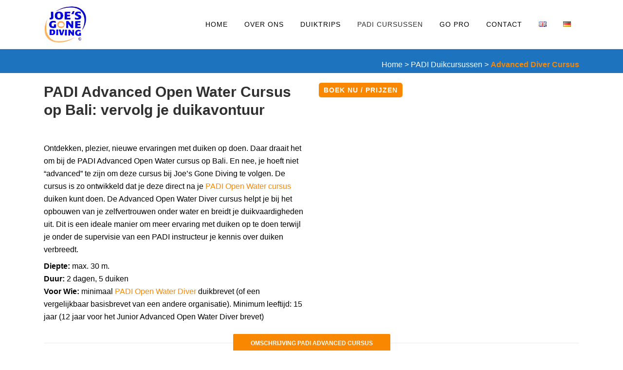

--- FILE ---
content_type: text/html; charset=UTF-8
request_url: https://www.joesgonediving.com/nl/padi-duikcursussen-in-bali/padi-advanced-open-water-cursus-op-bali/
body_size: 27142
content:
	<!DOCTYPE html>
<html lang="nl-NL">
<head>
	<meta charset="UTF-8"/>
	
	<link media="all" href="https://www.joesgonediving.com/wp-content/cache/autoptimize/css/autoptimize_31e864fbcc11a52e41514fbbb3373da0.css" rel="stylesheet"><title>PADI Advanced Open Water Cursus met Joe&#039;s Gone Diving</title>

				<meta name="viewport" content="width=device-width,initial-scale=1,user-scalable=no">
		
	<link rel="profile" href="http://gmpg.org/xfn/11"/>
	<link rel="pingback" href="https://www.joesgonediving.com/xmlrpc.php"/>

            <link rel="shortcut icon" type="image/x-icon" href="https://www.joesgonediving.com/wp-content/uploads/2017/08/cropped-site-icon.png">
        <link rel="apple-touch-icon" href="https://www.joesgonediving.com/wp-content/uploads/2017/08/cropped-site-icon.png"/>
    	
<script type="application/javascript">var QodeAjaxUrl="https://www.joesgonediving.com/wp-admin/admin-ajax.php"</script><meta name='robots' content='index, follow, max-image-preview:large, max-snippet:-1, max-video-preview:-1'/>
<link rel="alternate" href="https://www.joesgonediving.com/en/padi-dive-courses/padi-advanced-diver-course/" hreflang="en"/>
<link rel="alternate" href="https://www.joesgonediving.com/nl/padi-duikcursussen-in-bali/padi-advanced-open-water-cursus-op-bali/" hreflang="nl"/>
<link rel="alternate" href="https://www.joesgonediving.com/de/ubersicht-padi-tauchkurse/padi-advanced-open-water-taucher-kurs-in-bali/" hreflang="de"/>

	<!-- This site is optimized with the Yoast SEO plugin v22.8 - https://yoast.com/wordpress/plugins/seo/ -->
	<meta name="description" content="Volg de PADI Advanced Cursus op Bali. In 2 dagen maak je 5 adventureduiken op de mooie duikstekken van Bali. Boek je PADI Cursus direct!"/>
	<link rel="canonical" href="https://www.joesgonediving.com/nl/padi-duikcursussen-in-bali/padi-advanced-open-water-cursus-op-bali/"/>
	<meta property="og:locale" content="nl_NL"/>
	<meta property="og:locale:alternate" content="en_GB"/>
	<meta property="og:locale:alternate" content="de_DE"/>
	<meta property="og:type" content="article"/>
	<meta property="og:title" content="PADI Advanced Open Water Cursus met Joe&#039;s Gone Diving"/>
	<meta property="og:description" content="Volg de PADI Advanced Cursus op Bali. In 2 dagen maak je 5 adventureduiken op de mooie duikstekken van Bali. Boek je PADI Cursus direct!"/>
	<meta property="og:url" content="https://www.joesgonediving.com/nl/padi-duikcursussen-in-bali/padi-advanced-open-water-cursus-op-bali/"/>
	<meta property="og:site_name" content="Joes Gone Diving Bali"/>
	<meta property="article:publisher" content="https://www.facebook.com/joesgonediving/"/>
	<meta property="article:modified_time" content="2023-02-06T17:42:09+00:00"/>
	<meta property="og:image" content="https://www.joesgonediving.com/wp-content/uploads/2018/07/advanced-1.jpg"/>
	<meta property="og:image:width" content="525"/>
	<meta property="og:image:height" content="365"/>
	<meta property="og:image:type" content="image/jpeg"/>
	<meta name="twitter:card" content="summary_large_image"/>
	<meta name="twitter:site" content="@joesgonediving"/>
	<meta name="twitter:label1" content="Geschatte leestijd"/>
	<meta name="twitter:data1" content="4 minuten"/>
	<script type="application/ld+json" class="yoast-schema-graph">{"@context":"https://schema.org","@graph":[{"@type":"WebPage","@id":"https://www.joesgonediving.com/nl/padi-duikcursussen-in-bali/padi-advanced-open-water-cursus-op-bali/","url":"https://www.joesgonediving.com/nl/padi-duikcursussen-in-bali/padi-advanced-open-water-cursus-op-bali/","name":"PADI Advanced Open Water Cursus met Joe's Gone Diving","isPartOf":{"@id":"https://www.joesgonediving.com/nl/#website"},"primaryImageOfPage":{"@id":"https://www.joesgonediving.com/nl/padi-duikcursussen-in-bali/padi-advanced-open-water-cursus-op-bali/#primaryimage"},"image":{"@id":"https://www.joesgonediving.com/nl/padi-duikcursussen-in-bali/padi-advanced-open-water-cursus-op-bali/#primaryimage"},"thumbnailUrl":"https://www.joesgonediving.com/wp-content/uploads/2018/07/advanced-1.jpg","datePublished":"2018-07-14T04:43:48+00:00","dateModified":"2023-02-06T17:42:09+00:00","description":"Volg de PADI Advanced Cursus op Bali. In 2 dagen maak je 5 adventureduiken op de mooie duikstekken van Bali. Boek je PADI Cursus direct!","breadcrumb":{"@id":"https://www.joesgonediving.com/nl/padi-duikcursussen-in-bali/padi-advanced-open-water-cursus-op-bali/#breadcrumb"},"inLanguage":"nl-NL","potentialAction":[{"@type":"ReadAction","target":["https://www.joesgonediving.com/nl/padi-duikcursussen-in-bali/padi-advanced-open-water-cursus-op-bali/"]}]},{"@type":"ImageObject","inLanguage":"nl-NL","@id":"https://www.joesgonediving.com/nl/padi-duikcursussen-in-bali/padi-advanced-open-water-cursus-op-bali/#primaryimage","url":"https://www.joesgonediving.com/wp-content/uploads/2018/07/advanced-1.jpg","contentUrl":"https://www.joesgonediving.com/wp-content/uploads/2018/07/advanced-1.jpg","width":525,"height":365,"caption":"Ga naar het volgende niveau met de PADI Advanced Open water cursus"},{"@type":"BreadcrumbList","@id":"https://www.joesgonediving.com/nl/padi-duikcursussen-in-bali/padi-advanced-open-water-cursus-op-bali/#breadcrumb","itemListElement":[{"@type":"ListItem","position":1,"name":"Startpagina","item":"https://www.joesgonediving.com/nl/"},{"@type":"ListItem","position":2,"name":"PADI Duikcursussen","item":"https://www.joesgonediving.com/nl/padi-duikcursussen-in-bali/"},{"@type":"ListItem","position":3,"name":"Advanced Diver Cursus"}]},{"@type":"WebSite","@id":"https://www.joesgonediving.com/nl/#website","url":"https://www.joesgonediving.com/nl/","name":"Joes Gone Diving Bali","description":"Joes Gone Diving Bali","publisher":{"@id":"https://www.joesgonediving.com/nl/#organization"},"potentialAction":[{"@type":"SearchAction","target":{"@type":"EntryPoint","urlTemplate":"https://www.joesgonediving.com/nl/?s={search_term_string}"},"query-input":"required name=search_term_string"}],"inLanguage":"nl-NL"},{"@type":"Organization","@id":"https://www.joesgonediving.com/nl/#organization","name":"Joe's Gone Diving","url":"https://www.joesgonediving.com/nl/","logo":{"@type":"ImageObject","inLanguage":"nl-NL","@id":"https://www.joesgonediving.com/nl/#/schema/logo/image/","url":"https://www.joesgonediving.com/wp-content/uploads/2017/06/logo-home.png","contentUrl":"https://www.joesgonediving.com/wp-content/uploads/2017/06/logo-home.png","width":119,"height":90,"caption":"Joe's Gone Diving"},"image":{"@id":"https://www.joesgonediving.com/nl/#/schema/logo/image/"},"sameAs":["https://www.facebook.com/joesgonediving/","https://x.com/joesgonediving","https://www.instagram.com/joes_gone_diving/","https://www.linkedin.com/company/joe's-gone-diving","https://www.youtube.com/user/JoesGoneDiving"]}]}</script>
	<!-- / Yoast SEO plugin. -->


<link rel='dns-prefetch' href='//maxcdn.bootstrapcdn.com'/>
<link rel="alternate" type="application/rss+xml" title="Joes Gone Diving Bali &raquo; feed" href="https://www.joesgonediving.com/nl/feed/"/>
<link rel="alternate" type="application/rss+xml" title="Joes Gone Diving Bali &raquo; reacties feed" href="https://www.joesgonediving.com/nl/comments/feed/"/>
<link rel="alternate" title="oEmbed (JSON)" type="application/json+oembed" href="https://www.joesgonediving.com/wp-json/oembed/1.0/embed?url=https%3A%2F%2Fwww.joesgonediving.com%2Fnl%2Fpadi-duikcursussen-in-bali%2Fpadi-advanced-open-water-cursus-op-bali%2F"/>
<link rel="alternate" title="oEmbed (XML)" type="text/xml+oembed" href="https://www.joesgonediving.com/wp-json/oembed/1.0/embed?url=https%3A%2F%2Fwww.joesgonediving.com%2Fnl%2Fpadi-duikcursussen-in-bali%2Fpadi-advanced-open-water-cursus-op-bali%2F&#038;format=xml"/>
		<!-- This site uses the Google Analytics by ExactMetrics plugin v7.12.1 - Using Analytics tracking - https://www.exactmetrics.com/ -->
							<script src="//www.googletagmanager.com/gtag/js?id=UA-11149256-4" data-cfasync="false" data-wpfc-render="false" type="text/javascript" async></script>
			<script data-cfasync="false" data-wpfc-render="false" type="text/javascript">var em_version='7.12.1';var em_track_user=true;var em_no_track_reason='';var disableStrs=['ga-disable-UA-11149256-4',];function __gtagTrackerIsOptedOut(){for(var index=0;index<disableStrs.length;index++){if(document.cookie.indexOf(disableStrs[index]+'=true')>-1){return true;}}return false;}if(__gtagTrackerIsOptedOut()){for(var index=0;index<disableStrs.length;index++){window[disableStrs[index]]=true;}}function __gtagTrackerOptout(){for(var index=0;index<disableStrs.length;index++){document.cookie=disableStrs[index]+'=true; expires=Thu, 31 Dec 2099 23:59:59 UTC; path=/';window[disableStrs[index]]=true;}}if('undefined'===typeof gaOptout){function gaOptout(){__gtagTrackerOptout();}}window.dataLayer=window.dataLayer||[];window.ExactMetricsDualTracker={helpers:{},trackers:{},};if(em_track_user){function __gtagDataLayer(){dataLayer.push(arguments);}function __gtagTracker(type,name,parameters){if(!parameters){parameters={};}if(parameters.send_to){__gtagDataLayer.apply(null,arguments);return;}if(type==='event'){parameters.send_to=exactmetrics_frontend.ua;__gtagDataLayer(type,name,parameters);}else{__gtagDataLayer.apply(null,arguments);}}__gtagTracker('js',new Date());__gtagTracker('set',{'developer_id.dNDMyYj':true,});__gtagTracker('config','UA-11149256-4',{"forceSSL":"true"});window.gtag=__gtagTracker;(function(){var noopfn=function(){return null;};var newtracker=function(){return new Tracker();};var Tracker=function(){return null;};var p=Tracker.prototype;p.get=noopfn;p.set=noopfn;p.send=function(){var args=Array.prototype.slice.call(arguments);args.unshift('send');__gaTracker.apply(null,args);};var __gaTracker=function(){var len=arguments.length;if(len===0){return;}var f=arguments[len-1];if(typeof f!=='object'||f===null||typeof f.hitCallback!=='function'){if('send'===arguments[0]){var hitConverted,hitObject=false,action;if('event'===arguments[1]){if('undefined'!==typeof arguments[3]){hitObject={'eventAction':arguments[3],'eventCategory':arguments[2],'eventLabel':arguments[4],'value':arguments[5]?arguments[5]:1,}}}if('pageview'===arguments[1]){if('undefined'!==typeof arguments[2]){hitObject={'eventAction':'page_view','page_path':arguments[2],}}}if(typeof arguments[2]==='object'){hitObject=arguments[2];}if(typeof arguments[5]==='object'){Object.assign(hitObject,arguments[5]);}if('undefined'!==typeof arguments[1].hitType){hitObject=arguments[1];if('pageview'===hitObject.hitType){hitObject.eventAction='page_view';}}if(hitObject){action='timing'===arguments[1].hitType?'timing_complete':hitObject.eventAction;hitConverted=mapArgs(hitObject);__gtagTracker('event',action,hitConverted);}}return;}function mapArgs(args){var arg,hit={};var gaMap={'eventCategory':'event_category','eventAction':'event_action','eventLabel':'event_label','eventValue':'event_value','nonInteraction':'non_interaction','timingCategory':'event_category','timingVar':'name','timingValue':'value','timingLabel':'event_label','page':'page_path','location':'page_location','title':'page_title',};for(arg in args){if(!(!args.hasOwnProperty(arg)||!gaMap.hasOwnProperty(arg))){hit[gaMap[arg]]=args[arg];}else{hit[arg]=args[arg];}}return hit;}try{f.hitCallback();}catch(ex){}};__gaTracker.create=newtracker;__gaTracker.getByName=newtracker;__gaTracker.getAll=function(){return[];};__gaTracker.remove=noopfn;__gaTracker.loaded=true;window['__gaTracker']=__gaTracker;})();}else{console.log("");(function(){function __gtagTracker(){return null;}window['__gtagTracker']=__gtagTracker;window['gtag']=__gtagTracker;})();}</script>
				<!-- / Google Analytics by ExactMetrics -->
		<style id='wp-img-auto-sizes-contain-inline-css' type='text/css'>img:is([sizes=auto i],[sizes^="auto," i]){contain-intrinsic-size:3000px 1500px}</style>


<style id='wp-block-library-inline-css' type='text/css'>:root{--wp-block-synced-color:#7a00df;--wp-block-synced-color--rgb:122 , 0 , 223;--wp-bound-block-color:var(--wp-block-synced-color);--wp-editor-canvas-background:#ddd;--wp-admin-theme-color:#007cba;--wp-admin-theme-color--rgb:0 , 124 , 186;--wp-admin-theme-color-darker-10:#006ba1;--wp-admin-theme-color-darker-10--rgb:0 , 107 , 160.5;--wp-admin-theme-color-darker-20:#005a87;--wp-admin-theme-color-darker-20--rgb:0 , 90 , 135;--wp-admin-border-width-focus:2px}@media (min-resolution:192dpi){:root{--wp-admin-border-width-focus:1.5px}}.wp-element-button{cursor:pointer}:root .has-very-light-gray-background-color{background-color:#eee}:root .has-very-dark-gray-background-color{background-color:#313131}:root .has-very-light-gray-color{color:#eee}:root .has-very-dark-gray-color{color:#313131}:root .has-vivid-green-cyan-to-vivid-cyan-blue-gradient-background{background:linear-gradient(135deg,#00d084,#0693e3)}:root .has-purple-crush-gradient-background{background:linear-gradient(135deg,#34e2e4,#4721fb 50%,#ab1dfe)}:root .has-hazy-dawn-gradient-background{background:linear-gradient(135deg,#faaca8,#dad0ec)}:root .has-subdued-olive-gradient-background{background:linear-gradient(135deg,#fafae1,#67a671)}:root .has-atomic-cream-gradient-background{background:linear-gradient(135deg,#fdd79a,#004a59)}:root .has-nightshade-gradient-background{background:linear-gradient(135deg,#330968,#31cdcf)}:root .has-midnight-gradient-background{background:linear-gradient(135deg,#020381,#2874fc)}:root{--wp--preset--font-size--normal:16px;--wp--preset--font-size--huge:42px}.has-regular-font-size{font-size:1em}.has-larger-font-size{font-size:2.625em}.has-normal-font-size{font-size:var(--wp--preset--font-size--normal)}.has-huge-font-size{font-size:var(--wp--preset--font-size--huge)}.has-text-align-center{text-align:center}.has-text-align-left{text-align:left}.has-text-align-right{text-align:right}.has-fit-text{white-space:nowrap!important}#end-resizable-editor-section{display:none}.aligncenter{clear:both}.items-justified-left{justify-content:flex-start}.items-justified-center{justify-content:center}.items-justified-right{justify-content:flex-end}.items-justified-space-between{justify-content:space-between}.screen-reader-text{border:0;clip-path:inset(50%);height:1px;margin:-1px;overflow:hidden;padding:0;position:absolute;width:1px;word-wrap:normal!important}.screen-reader-text:focus{background-color:#ddd;clip-path:none;color:#444;display:block;font-size:1em;height:auto;left:5px;line-height:normal;padding:15px 23px 14px;text-decoration:none;top:5px;width:auto;z-index:100000}html :where(.has-border-color){border-style:solid}html :where([style*=border-top-color]){border-top-style:solid}html :where([style*=border-right-color]){border-right-style:solid}html :where([style*=border-bottom-color]){border-bottom-style:solid}html :where([style*=border-left-color]){border-left-style:solid}html :where([style*=border-width]){border-style:solid}html :where([style*=border-top-width]){border-top-style:solid}html :where([style*=border-right-width]){border-right-style:solid}html :where([style*=border-bottom-width]){border-bottom-style:solid}html :where([style*=border-left-width]){border-left-style:solid}html :where(img[class*=wp-image-]){height:auto;max-width:100%}:where(figure){margin:0 0 1em}html :where(.is-position-sticky){--wp-admin--admin-bar--position-offset:var(--wp-admin--admin-bar--height,0)}@media screen and (max-width:600px){html :where(.is-position-sticky){--wp-admin--admin-bar--position-offset:0}}</style><style id='global-styles-inline-css' type='text/css'>:root{--wp--preset--aspect-ratio--square:1;--wp--preset--aspect-ratio--4-3: 4/3;--wp--preset--aspect-ratio--3-4: 3/4;--wp--preset--aspect-ratio--3-2: 3/2;--wp--preset--aspect-ratio--2-3: 2/3;--wp--preset--aspect-ratio--16-9: 16/9;--wp--preset--aspect-ratio--9-16: 9/16;--wp--preset--color--black:#000;--wp--preset--color--cyan-bluish-gray:#abb8c3;--wp--preset--color--white:#fff;--wp--preset--color--pale-pink:#f78da7;--wp--preset--color--vivid-red:#cf2e2e;--wp--preset--color--luminous-vivid-orange:#ff6900;--wp--preset--color--luminous-vivid-amber:#fcb900;--wp--preset--color--light-green-cyan:#7bdcb5;--wp--preset--color--vivid-green-cyan:#00d084;--wp--preset--color--pale-cyan-blue:#8ed1fc;--wp--preset--color--vivid-cyan-blue:#0693e3;--wp--preset--color--vivid-purple:#9b51e0;--wp--preset--gradient--vivid-cyan-blue-to-vivid-purple:linear-gradient(135deg,#0693e3 0%,#9b51e0 100%);--wp--preset--gradient--light-green-cyan-to-vivid-green-cyan:linear-gradient(135deg,#7adcb4 0%,#00d082 100%);--wp--preset--gradient--luminous-vivid-amber-to-luminous-vivid-orange:linear-gradient(135deg,#fcb900 0%,#ff6900 100%);--wp--preset--gradient--luminous-vivid-orange-to-vivid-red:linear-gradient(135deg,#ff6900 0%,#cf2e2e 100%);--wp--preset--gradient--very-light-gray-to-cyan-bluish-gray:linear-gradient(135deg,#eee 0%,#a9b8c3 100%);--wp--preset--gradient--cool-to-warm-spectrum:linear-gradient(135deg,#4aeadc 0%,#9778d1 20%,#cf2aba 40%,#ee2c82 60%,#fb6962 80%,#fef84c 100%);--wp--preset--gradient--blush-light-purple:linear-gradient(135deg,#ffceec 0%,#9896f0 100%);--wp--preset--gradient--blush-bordeaux:linear-gradient(135deg,#fecda5 0%,#fe2d2d 50%,#6b003e 100%);--wp--preset--gradient--luminous-dusk:linear-gradient(135deg,#ffcb70 0%,#c751c0 50%,#4158d0 100%);--wp--preset--gradient--pale-ocean:linear-gradient(135deg,#fff5cb 0%,#b6e3d4 50%,#33a7b5 100%);--wp--preset--gradient--electric-grass:linear-gradient(135deg,#caf880 0%,#71ce7e 100%);--wp--preset--gradient--midnight:linear-gradient(135deg,#020381 0%,#2874fc 100%);--wp--preset--font-size--small:13px;--wp--preset--font-size--medium:20px;--wp--preset--font-size--large:36px;--wp--preset--font-size--x-large:42px;--wp--preset--spacing--20:.44rem;--wp--preset--spacing--30:.67rem;--wp--preset--spacing--40:1rem;--wp--preset--spacing--50:1.5rem;--wp--preset--spacing--60:2.25rem;--wp--preset--spacing--70:3.38rem;--wp--preset--spacing--80:5.06rem;--wp--preset--shadow--natural:6px 6px 9px rgba(0,0,0,.2);--wp--preset--shadow--deep:12px 12px 50px rgba(0,0,0,.4);--wp--preset--shadow--sharp:6px 6px 0 rgba(0,0,0,.2);--wp--preset--shadow--outlined:6px 6px 0 -3px #fff , 6px 6px #000;--wp--preset--shadow--crisp:6px 6px 0 #000}:where(.is-layout-flex){gap:.5em}:where(.is-layout-grid){gap:.5em}body .is-layout-flex{display:flex}.is-layout-flex{flex-wrap:wrap;align-items:center}.is-layout-flex > :is(*, div){margin:0}body .is-layout-grid{display:grid}.is-layout-grid > :is(*, div){margin:0}:where(.wp-block-columns.is-layout-flex){gap:2em}:where(.wp-block-columns.is-layout-grid){gap:2em}:where(.wp-block-post-template.is-layout-flex){gap:1.25em}:where(.wp-block-post-template.is-layout-grid){gap:1.25em}.has-black-color{color:var(--wp--preset--color--black)!important}.has-cyan-bluish-gray-color{color:var(--wp--preset--color--cyan-bluish-gray)!important}.has-white-color{color:var(--wp--preset--color--white)!important}.has-pale-pink-color{color:var(--wp--preset--color--pale-pink)!important}.has-vivid-red-color{color:var(--wp--preset--color--vivid-red)!important}.has-luminous-vivid-orange-color{color:var(--wp--preset--color--luminous-vivid-orange)!important}.has-luminous-vivid-amber-color{color:var(--wp--preset--color--luminous-vivid-amber)!important}.has-light-green-cyan-color{color:var(--wp--preset--color--light-green-cyan)!important}.has-vivid-green-cyan-color{color:var(--wp--preset--color--vivid-green-cyan)!important}.has-pale-cyan-blue-color{color:var(--wp--preset--color--pale-cyan-blue)!important}.has-vivid-cyan-blue-color{color:var(--wp--preset--color--vivid-cyan-blue)!important}.has-vivid-purple-color{color:var(--wp--preset--color--vivid-purple)!important}.has-black-background-color{background-color:var(--wp--preset--color--black)!important}.has-cyan-bluish-gray-background-color{background-color:var(--wp--preset--color--cyan-bluish-gray)!important}.has-white-background-color{background-color:var(--wp--preset--color--white)!important}.has-pale-pink-background-color{background-color:var(--wp--preset--color--pale-pink)!important}.has-vivid-red-background-color{background-color:var(--wp--preset--color--vivid-red)!important}.has-luminous-vivid-orange-background-color{background-color:var(--wp--preset--color--luminous-vivid-orange)!important}.has-luminous-vivid-amber-background-color{background-color:var(--wp--preset--color--luminous-vivid-amber)!important}.has-light-green-cyan-background-color{background-color:var(--wp--preset--color--light-green-cyan)!important}.has-vivid-green-cyan-background-color{background-color:var(--wp--preset--color--vivid-green-cyan)!important}.has-pale-cyan-blue-background-color{background-color:var(--wp--preset--color--pale-cyan-blue)!important}.has-vivid-cyan-blue-background-color{background-color:var(--wp--preset--color--vivid-cyan-blue)!important}.has-vivid-purple-background-color{background-color:var(--wp--preset--color--vivid-purple)!important}.has-black-border-color{border-color:var(--wp--preset--color--black)!important}.has-cyan-bluish-gray-border-color{border-color:var(--wp--preset--color--cyan-bluish-gray)!important}.has-white-border-color{border-color:var(--wp--preset--color--white)!important}.has-pale-pink-border-color{border-color:var(--wp--preset--color--pale-pink)!important}.has-vivid-red-border-color{border-color:var(--wp--preset--color--vivid-red)!important}.has-luminous-vivid-orange-border-color{border-color:var(--wp--preset--color--luminous-vivid-orange)!important}.has-luminous-vivid-amber-border-color{border-color:var(--wp--preset--color--luminous-vivid-amber)!important}.has-light-green-cyan-border-color{border-color:var(--wp--preset--color--light-green-cyan)!important}.has-vivid-green-cyan-border-color{border-color:var(--wp--preset--color--vivid-green-cyan)!important}.has-pale-cyan-blue-border-color{border-color:var(--wp--preset--color--pale-cyan-blue)!important}.has-vivid-cyan-blue-border-color{border-color:var(--wp--preset--color--vivid-cyan-blue)!important}.has-vivid-purple-border-color{border-color:var(--wp--preset--color--vivid-purple)!important}.has-vivid-cyan-blue-to-vivid-purple-gradient-background{background:var(--wp--preset--gradient--vivid-cyan-blue-to-vivid-purple)!important}.has-light-green-cyan-to-vivid-green-cyan-gradient-background{background:var(--wp--preset--gradient--light-green-cyan-to-vivid-green-cyan)!important}.has-luminous-vivid-amber-to-luminous-vivid-orange-gradient-background{background:var(--wp--preset--gradient--luminous-vivid-amber-to-luminous-vivid-orange)!important}.has-luminous-vivid-orange-to-vivid-red-gradient-background{background:var(--wp--preset--gradient--luminous-vivid-orange-to-vivid-red)!important}.has-very-light-gray-to-cyan-bluish-gray-gradient-background{background:var(--wp--preset--gradient--very-light-gray-to-cyan-bluish-gray)!important}.has-cool-to-warm-spectrum-gradient-background{background:var(--wp--preset--gradient--cool-to-warm-spectrum)!important}.has-blush-light-purple-gradient-background{background:var(--wp--preset--gradient--blush-light-purple)!important}.has-blush-bordeaux-gradient-background{background:var(--wp--preset--gradient--blush-bordeaux)!important}.has-luminous-dusk-gradient-background{background:var(--wp--preset--gradient--luminous-dusk)!important}.has-pale-ocean-gradient-background{background:var(--wp--preset--gradient--pale-ocean)!important}.has-electric-grass-gradient-background{background:var(--wp--preset--gradient--electric-grass)!important}.has-midnight-gradient-background{background:var(--wp--preset--gradient--midnight)!important}.has-small-font-size{font-size:var(--wp--preset--font-size--small)!important}.has-medium-font-size{font-size:var(--wp--preset--font-size--medium)!important}.has-large-font-size{font-size:var(--wp--preset--font-size--large)!important}.has-x-large-font-size{font-size:var(--wp--preset--font-size--x-large)!important}</style>

<style id='classic-theme-styles-inline-css' type='text/css'>.wp-block-button__link{color:#fff;background-color:#32373c;border-radius:9999px;box-shadow:none;text-decoration:none;padding:calc(.667em + 2px) calc(1.333em + 2px);font-size:1.125em}.wp-block-file__button{background:#32373c;color:#fff;text-decoration:none}</style>






<link rel='stylesheet' id='easy-facebook-likebox-customizer-style-css' href='https://www.joesgonediving.com/wp-admin/admin-ajax.php?action=easy-facebook-likebox-customizer-style&#038;ver=6.5.8' type='text/css' media='all'/>



<style id='rs-plugin-settings-inline-css' type='text/css'>#rs-demo-id{}</style>

<link rel='stylesheet' id='sb-font-awesome-css' href='https://maxcdn.bootstrapcdn.com/font-awesome/4.7.0/css/font-awesome.min.css' type='text/css' media='all'/>























<style id='stylesheet-inline-css' type='text/css'>.page-id-22626.disabled_footer_top .footer_top_holder,.page-id-22626.disabled_footer_bottom .footer_bottom_holder{display:none}</style>











<link rel='stylesheet' id='esf-insta-customizer-style-css' href='https://www.joesgonediving.com/wp-admin/admin-ajax.php?action=esf-insta-customizer-style&#038;ver=6.9' type='text/css' media='all'/>
<script type="text/javascript" src="https://www.joesgonediving.com/wp-includes/js/jquery/jquery.min.js" id="jquery-core-js"></script>
<script defer type="text/javascript" src="https://www.joesgonediving.com/wp-includes/js/jquery/jquery-migrate.min.js" id="jquery-migrate-js"></script>
<script defer type="text/javascript" src="https://www.joesgonediving.com/wp-content/cache/autoptimize/js/autoptimize_single_adbbe0ada01f240bdea716d9ae19bddc.js" id="admin_caching_script-js"></script>
<script type="text/javascript" id="layerslider-greensock-js-extra">//<![CDATA[
var LS_Meta={"v":"6.7.6"};
//]]></script>
<script defer type="text/javascript" src="https://www.joesgonediving.com/wp-content/cache/autoptimize/js/autoptimize_single_150324e55a09a90e1eface0a7faed270.js" id="layerslider-greensock-js"></script>
<script defer type="text/javascript" src="https://www.joesgonediving.com/wp-content/cache/autoptimize/js/autoptimize_single_67dd63b5a2ee079c349b4c4b5bae15e7.js" id="layerslider-js"></script>
<script defer type="text/javascript" src="https://www.joesgonediving.com/wp-content/cache/autoptimize/js/autoptimize_single_baf52133ab964e326865e3a77949d118.js" id="layerslider-transitions-js"></script>
<script defer type="text/javascript" src="https://www.joesgonediving.com/wp-content/plugins/google-analytics-dashboard-for-wp/assets/js/frontend-gtag.min.js" id="exactmetrics-frontend-script-js"></script>
<script data-cfasync="false" data-wpfc-render="false" type="text/javascript" id='exactmetrics-frontend-script-js-extra'>//<![CDATA[
var exactmetrics_frontend={"js_events_tracking":"true","download_extensions":"zip,mp3,mpeg,pdf,docx,pptx,xlsx,rar","inbound_paths":"[{\"path\":\"\\\/go\\\/\",\"label\":\"affiliate\"},{\"path\":\"\\\/recommend\\\/\",\"label\":\"affiliate\"}]","home_url":"https:\/\/www.joesgonediving.com","hash_tracking":"false","ua":"UA-11149256-4","v4_id":""};
//]]></script>
<script defer type="text/javascript" src="https://www.joesgonediving.com/wp-content/plugins/addons-for-visual-composer/assets/js/jquery.waypoints.min.js" id="lvca-waypoints-js"></script>
<script type="text/javascript" id="lvca-frontend-scripts-js-extra">//<![CDATA[
var lvca_settings={"mobile_width":"780","custom_css":""};
//]]></script>
<script defer type="text/javascript" src="https://www.joesgonediving.com/wp-content/plugins/addons-for-visual-composer/assets/js/lvca-frontend.min.js" id="lvca-frontend-scripts-js"></script>
<script defer type="text/javascript" src="https://www.joesgonediving.com/wp-content/plugins/easy-facebook-likebox/facebook/frontend/assets/js/esf-free-popup.min.js" id="easy-facebook-likebox-popup-script-js"></script>
<script type="text/javascript" id="easy-facebook-likebox-public-script-js-extra">//<![CDATA[
var public_ajax={"ajax_url":"https://www.joesgonediving.com/wp-admin/admin-ajax.php","efbl_is_fb_pro":""};
//]]></script>
<script defer type="text/javascript" src="https://www.joesgonediving.com/wp-content/cache/autoptimize/js/autoptimize_single_6aa3857549f7d925a829ba76a803f4df.js" id="easy-facebook-likebox-public-script-js"></script>
<script type="text/javascript" id="gdpr-js-extra">//<![CDATA[
var GDPR={"ajaxurl":"https://www.joesgonediving.com/wp-admin/admin-ajax.php","logouturl":"","i18n":{"aborting":"Afbreken","logging_out":"You are being logged out.","continue":"Doorgaan","cancel":"Anuleer","ok":"OK","close_account":"Account opheffen?","close_account_warning":"Je account wordt opgeheven en alle gegevens wordt permanent verwijderd. Deze kan niet worden teruggehaald. Weet je het zeker?","are_you_sure":"Weet je het zeker?","policy_disagree":"Door niet akkoord te gaan heeft u geen toegang meer tot onze site en wordt u uitgelogd."},"is_user_logged_in":"","refresh":"1"};
//]]></script>
<script defer type="text/javascript" src="https://www.joesgonediving.com/wp-content/cache/autoptimize/js/autoptimize_single_3b915c06ead62f4bfedd757e5e86345c.js" id="gdpr-js"></script>
<script defer type="text/javascript" src="https://www.joesgonediving.com/wp-content/plugins/revslider/public/assets/js/jquery.themepunch.tools.min.js" id="tp-tools-js"></script>
<script defer type="text/javascript" src="https://www.joesgonediving.com/wp-content/plugins/revslider/public/assets/js/jquery.themepunch.revolution.min.js" id="revmin-js"></script>
<script defer type="text/javascript" src="https://www.joesgonediving.com/wp-content/plugins/addons-for-visual-composer/includes/addons/accordion/js/accordion.min.js" id="lvca-accordion-js"></script>
<script defer type="text/javascript" src="https://www.joesgonediving.com/wp-content/plugins/addons-for-visual-composer/assets/js/slick.min.js" id="lvca-slick-carousel-js"></script>
<script defer type="text/javascript" src="https://www.joesgonediving.com/wp-content/plugins/addons-for-visual-composer/assets/js/jquery.stats.min.js" id="lvca-stats-js"></script>
<script defer type="text/javascript" src="https://www.joesgonediving.com/wp-content/plugins/addons-for-visual-composer/includes/addons/odometers/js/odometer.min.js" id="lvca-odometers-js"></script>
<script defer type="text/javascript" src="https://www.joesgonediving.com/wp-content/plugins/addons-for-visual-composer/includes/addons/piecharts/js/piechart.min.js" id="lvca-piecharts-js"></script>
<script defer type="text/javascript" src="https://www.joesgonediving.com/wp-content/plugins/addons-for-visual-composer/includes/addons/posts-carousel/js/posts-carousel.min.js" id="lvca-post-carousel-js"></script>
<script defer type="text/javascript" src="https://www.joesgonediving.com/wp-content/plugins/addons-for-visual-composer/includes/addons/spacer/js/spacer.min.js" id="lvca-spacer-js"></script>
<script defer type="text/javascript" src="https://www.joesgonediving.com/wp-content/plugins/addons-for-visual-composer/includes/addons/services/js/services.min.js" id="lvca-services-js"></script>
<script defer type="text/javascript" src="https://www.joesgonediving.com/wp-content/plugins/addons-for-visual-composer/includes/addons/stats-bar/js/stats-bar.min.js" id="lvca-stats-bar-js"></script>
<script defer type="text/javascript" src="https://www.joesgonediving.com/wp-content/plugins/addons-for-visual-composer/includes/addons/tabs/js/tabs.min.js" id="lvca-tabs-js"></script>
<script defer type="text/javascript" src="https://www.joesgonediving.com/wp-content/plugins/addons-for-visual-composer/assets/js/jquery.flexslider.min.js" id="lvca-flexslider-js"></script>
<script defer type="text/javascript" src="https://www.joesgonediving.com/wp-content/plugins/addons-for-visual-composer/includes/addons/testimonials-slider/js/testimonials.min.js" id="lvca-testimonials-slider-js"></script>
<script defer type="text/javascript" src="https://www.joesgonediving.com/wp-content/plugins/addons-for-visual-composer/assets/js/isotope.pkgd.min.js" id="lvca-isotope-js"></script>
<script defer type="text/javascript" src="https://www.joesgonediving.com/wp-content/plugins/addons-for-visual-composer/assets/js/imagesloaded.pkgd.min.js" id="lvca-imagesloaded-js"></script>
<script defer type="text/javascript" src="https://www.joesgonediving.com/wp-content/plugins/addons-for-visual-composer/includes/addons/portfolio/js/portfolio.min.js" id="lvca-portfolio-js"></script>
<script defer type="text/javascript" src="https://www.joesgonediving.com/wp-content/plugins/easy-facebook-likebox/frontend/assets/js/imagesloaded.pkgd.min.js" id="imagesloaded.pkgd.min-js"></script>
<script type="text/javascript" id="esf-insta-public-js-extra">//<![CDATA[
var esf_insta={"ajax_url":"https://www.joesgonediving.com/wp-admin/admin-ajax.php","version":"free","nonce":"59f338f525"};
//]]></script>
<script defer type="text/javascript" src="https://www.joesgonediving.com/wp-content/cache/autoptimize/js/autoptimize_single_bf99b63bfbf6415191c00a787ba8c82c.js" id="esf-insta-public-js"></script>
<meta name="generator" content="Powered by LayerSlider 6.7.6 - Multi-Purpose, Responsive, Parallax, Mobile-Friendly Slider Plugin for WordPress."/>
<!-- LayerSlider updates and docs at: https://layerslider.kreaturamedia.com -->
<link rel="https://api.w.org/" href="https://www.joesgonediving.com/wp-json/"/><link rel="alternate" title="JSON" type="application/json" href="https://www.joesgonediving.com/wp-json/wp/v2/pages/22626"/><link rel="EditURI" type="application/rsd+xml" title="RSD" href="https://www.joesgonediving.com/xmlrpc.php?rsd"/>
<meta name="generator" content="WordPress 6.9"/>
<link rel='shortlink' href='https://www.joesgonediving.com/?p=22626'/>
        <script type="text/javascript">(function(){window.lvca_fs={can_use_premium_code:false};})();</script>
        <!-- Google Tag Manager -->
<script>(function(w,d,s,l,i){w[l]=w[l]||[];w[l].push({'gtm.start':new Date().getTime(),event:'gtm.js'});var f=d.getElementsByTagName(s)[0],j=d.createElement(s),dl=l!='dataLayer'?'&l='+l:'';j.async=true;j.src='https://www.googletagmanager.com/gtm.js?id='+i+dl;f.parentNode.insertBefore(j,f);})(window,document,'script','dataLayer','GTM-WN9B2KS');</script>
<!-- End Google Tag Manager --><meta name="generator" content="Powered by WPBakery Page Builder - drag and drop page builder for WordPress."/>
<style type="text/css">.broken_link,a.broken_link{text-decoration:line-through}</style><meta name="generator" content="Powered by Slider Revolution 5.4.7.4 - responsive, Mobile-Friendly Slider Plugin for WordPress with comfortable drag and drop interface."/>
<link rel="icon" href="https://www.joesgonediving.com/wp-content/uploads/2017/08/cropped-site-icon-32x32.png" sizes="32x32"/>
<link rel="icon" href="https://www.joesgonediving.com/wp-content/uploads/2017/08/cropped-site-icon-192x192.png" sizes="192x192"/>
<link rel="apple-touch-icon" href="https://www.joesgonediving.com/wp-content/uploads/2017/08/cropped-site-icon-180x180.png"/>
<meta name="msapplication-TileImage" content="https://www.joesgonediving.com/wp-content/uploads/2017/08/cropped-site-icon-270x270.png"/>
<script type="text/javascript">function setREVStartSize(e){try{e.c=jQuery(e.c);var i=jQuery(window).width(),t=9999,r=0,n=0,l=0,f=0,s=0,h=0;if(e.responsiveLevels&&(jQuery.each(e.responsiveLevels,function(e,f){f>i&&(t=r=f,l=e),i>f&&f>r&&(r=f,n=e)}),t>r&&(l=n)),f=e.gridheight[l]||e.gridheight[0]||e.gridheight,s=e.gridwidth[l]||e.gridwidth[0]||e.gridwidth,h=i/s,h=h>1?1:h,f=Math.round(h*f),"fullscreen"==e.sliderLayout){var u=(e.c.width(),jQuery(window).height());if(void 0!=e.fullScreenOffsetContainer){var c=e.fullScreenOffsetContainer.split(",");if(c)jQuery.each(c,function(e,i){u=jQuery(i).length>0?u-jQuery(i).outerHeight(!0):u}),e.fullScreenOffset.split("%").length>1&&void 0!=e.fullScreenOffset&&e.fullScreenOffset.length>0?u-=jQuery(window).height()*parseInt(e.fullScreenOffset,0)/100:void 0!=e.fullScreenOffset&&e.fullScreenOffset.length>0&&(u-=parseInt(e.fullScreenOffset,0))}f=u}else void 0!=e.minHeight&&f<e.minHeight&&(f=e.minHeight);e.c.closest(".rev_slider_wrapper").css({height:f})}catch(d){console.log("Failure at Presize of Slider:"+d)}};</script>
		<style type="text/css" id="wp-custom-css">.home-banner-container{width:100vw;margin-bottom:20px}.home-banner-image{width:100%}.lang-item>a>span>img{width:24px}.qode-inter-page-navigation-holder .qode-inter-page-navigation-next .qode-ipn-icon,.qode-inter-page-navigation-holder .qode-inter-page-navigation-prev .qode-ipn-icon{color:#f98700}.qode-inter-page-navigation-holder .qode-inter-page-navigation-back-link-inner{position:relative;width:50px;height:50px;line-height:50px;border-radius:50px;text-align:center;background-color:#f98700}.qode-inter-page-navigation-holder{position:relative;padding:40px 41px;background-color:#fff;z-index:100}.qode_pricing_list .qode_pricing_item_price_inner span{display:table-cell;vertical-align:middle;font-size:18px;color:#303030;font-weight:600}.blog_holder article .post_info{display:none!important}.icon_star{color:#f98700}.title_subtitle_holder h1{display:none}.breadcrumbs{font-size:1.2em}.breadcrumbs .current{font-weight:bold}.wpb_singleimage_heading{font-size:12px;font-style:normal;color:#000;font-weight:bold}.vc_text_separator.full.separator_align_center{text-transform:uppercase}.idc-menu-header{font-size:18px;text-align:center;font-weight:bold}div.wpcf7-response-output.wpcf7-validation-errors{background-color:#f98700}.tablepress thead th,.tablepress tfoot th{background-color:#f98700;color:#fff}.time{display:none}.post_author{display:none}.dots{display:none}.post_comments{display:none}.blog_like{display:none}.updated{display:none}.bigh1{font-size:32px}.white-center{color:#fff;font-weight:bold}.center-form-pop-up{text-align:center}.wrong-answer{font-style:normal;color:#f98700;font-weight:bold}.right-answer{font-style:normal;color:#093;font-weight:bold}tr.swpm-registration-username-row td{text-align:left}tr.swpm-registration-email-row td{text-align:left}tr.swpm-registration-password-row td{text-align:left}tr.swpm-registration-password-retype-row td{text-align:left}tr.swpm-registration-firstname-row td{text-align:left}tr.swpm-registration-lastname-row td{text-align:left}.swpm-registration-membership-level-row{display:none}.updated{display:inherit}.swpm-registration-submit{font-weight:bold;text-transform:uppercase;float:left;color:#fff;background-color:#f98700;padding:10px;border:1px solid #f98700;border-radius:5px}.swpm-login-form-submit{font-weight:bold;text-transform:uppercase;color:#fff;background-color:#f98700;padding:10px;border:1px solid #f98700;border-radius:5px}.swpm-pw-reset-submit{font-weight:bold;text-transform:uppercase;color:#fff;background-color:#f98700;padding:10px;border:1px solid #f98700;border-radius:5px}.watupro_buttons td input{font-weight:bold;text-transform:uppercase;color:#fff;background-color:#f98700;padding:10px;border:1px solid #f98700;border-radius:5px}.jgd-h2-white{font-size:22px;font-weight:bold;color:#fff;text-transform:none}.jgd-p-white{color:#fff}.jgd-p-white-bold{color:#fff;font-weight:bold}.jgd-link-white{color:#fff;text-decoration:underline}.jgd-link-white:hover{color:#f98700;text-decoration:underline}.swpm-login-form-register-link{display:none}.swpm-login-form-pw-reset-link{display:none}.more_facts_button{padding:0 0 10px}.jgd-link-blue-orange{color:#1e73be;text-decoration:none}.jgd-link-blue-orange:hover{color:#f98700;text-decoration:none}.more_facts_button .more_facts_button_text{display:block;font-size:14px;font-weight:600;letter-spacing:0;text-transform:uppercase;padding-top:0;padding-right:0;padding-bottom:0;padding-left:0}.swpm-partial-protection-text{display:none}.jgd-orange-bold{font-weight:bold;color:#f98700}.jdg-h2-classroom{font-size:22px;font-weight:bold}.jdg-h3-classroom{font-size:20px;font-weight:bold;color:#f98700}.jgd-level-2-4{font-weight:400}.arconix-faq-accordion-title{color:#fff!important;font-weight:bold!important;background-color:#f98700!important;font-size:14px!important;border:none!important}.arconix-faq-term-title{display:none!important}.arconix-faq-term-description{display:none!important}.qode-bct-title-holder{background-color:#36f!important;text-align:center;width:100%!important}.wcp-post-author{display:none!important}H4{display:none!important}.highlight-link{text-decoration:underline;color:#00f}.comment_holder{display:none!important}.staff-row .section_inner{width:800px}.responsiveExpander+a:link{font-weight:bold}.jgd_small{font-size:14px;font-style:italic}thead{display:none!important}</style>
		<style type="text/css" data-type="vc_shortcodes-custom-css">.vc_custom_1529900019884{padding-bottom:1.5%!important}.vc_custom_1529899979651{padding-top:1.5%!important;padding-bottom:1.5%!important}.vc_custom_1532854940205{padding-top:20px!important;padding-bottom:20px!important}</style><noscript><style>.wpb_animate_when_almost_visible{opacity:1}</style></noscript>












</head>

<body class="wp-singular page-template page-template-full_width page-template-full_width-php page page-id-22626 page-child parent-pageid-22635 wp-theme-bridge  footer_responsive_adv qode-theme-ver-16.5 qode-theme-bridge disabled_footer_bottom wpb-js-composer js-comp-ver-6.7.0 vc_responsive" itemscope itemtype="http://schema.org/WebPage">


<div class="wrapper">
	<div class="wrapper_inner">

    
    <!-- Google Analytics start -->
            <script>var _gaq=_gaq||[];_gaq.push(['_setAccount','UA-11149256-4']);_gaq.push(['_trackPageview']);(function(){var ga=document.createElement('script');ga.type='text/javascript';ga.async=true;ga.src=('https:'==document.location.protocol?'https://ssl':'http://www')+'.google-analytics.com/ga.js';var s=document.getElementsByTagName('script')[0];s.parentNode.insertBefore(ga,s);})();</script>
        <!-- Google Analytics end -->

	<header class=" scroll_header_top_area  fixed scrolled_not_transparent with_border page_header">
	<div class="header_inner clearfix">
				<div class="header_top_bottom_holder">
			
			<div class="header_bottom clearfix" style=''>
								<div class="container">
					<div class="container_inner clearfix">
																				<div class="header_inner_left">
																	<div class="mobile_menu_button">
		<span>
			<i class="qode_icon_font_awesome fa fa-bars "></i>		</span>
	</div>
								<div class="logo_wrapper">
	<div class="q_logo">
		<a itemprop="url" href="https://www.joesgonediving.com/nl/">
             <img itemprop="image" class="normal" src="https://www.joesgonediving.com/wp-content/uploads/2021/06/Joesgonediving-whitebg.jpg" alt="Logo"/> 			 <img itemprop="image" class="light" src="https://www.joesgonediving.com/wp-content/uploads/2021/06/Joesgonediving-whitebg.jpg" alt="Logo"/> 			 <img itemprop="image" class="dark" src="https://www.joesgonediving.com/wp-content/uploads/2021/06/Joesgonediving-whitebg.jpg" alt="Logo"/> 			 <img itemprop="image" class="sticky" src="https://www.joesgonediving.com/wp-content/uploads/2021/06/Joesgonediving-whitebg.jpg" alt="Logo"/> 			 <img itemprop="image" class="mobile" src="https://www.joesgonediving.com/wp-content/uploads/2021/06/Joesgonediving-whitebg.jpg" alt="Logo"/> 					</a>
	</div>
	</div>															</div>
															<div class="header_inner_right">
									<div class="side_menu_button_wrapper right">
																														<div class="side_menu_button">
																																											</div>
									</div>
								</div>
							
							
							<nav class="main_menu drop_down right">
								<ul id="menu-top_menu_nl" class=""><li id="nav-menu-item-22818" class="menu-item menu-item-type-post_type menu-item-object-page  narrow"><a href="https://www.joesgonediving.com/nl/startpagina/" class=""><i class="menu_icon blank fa"></i><span>Home</span><span class="plus"></span></a></li>
<li id="nav-menu-item-22834" class="menu-item menu-item-type-post_type menu-item-object-page menu-item-has-children  has_sub narrow"><a href="https://www.joesgonediving.com/nl/over-joes-gone-diving/" class=""><i class="menu_icon blank fa"></i><span>Over Ons</span><span class="plus"></span></a>
<div class="second"><div class="inner"><ul>
	<li id="nav-menu-item-22857" class="menu-item menu-item-type-post_type menu-item-object-page "><a href="https://www.joesgonediving.com/nl/over-joes-gone-diving/reviews-joes-gone-diving-bali/" class=""><i class="menu_icon blank fa"></i><span>Reviews</span><span class="plus"></span></a></li>
	<li id="nav-menu-item-22858" class="menu-item menu-item-type-post_type menu-item-object-page "><a href="https://www.joesgonediving.com/nl/over-joes-gone-diving/joes-gone-diving-team/" class=""><i class="menu_icon blank fa"></i><span>Ontmoet het Team</span><span class="plus"></span></a></li>
	<li id="nav-menu-item-22859" class="menu-item menu-item-type-post_type menu-item-object-page "><a href="https://www.joesgonediving.com/nl/over-joes-gone-diving/duiknieuws-bali/" class=""><i class="menu_icon blank fa"></i><span>Joe’s Nieuws</span><span class="plus"></span></a></li>
</ul></div></div>
</li>
<li id="nav-menu-item-22836" class="menu-item menu-item-type-post_type menu-item-object-page menu-item-has-children  has_sub narrow"><a href="https://www.joesgonediving.com/nl/duiktrips-bali/" class=""><i class="menu_icon blank fa"></i><span>Duiktrips</span><span class="plus"></span></a>
<div class="second"><div class="inner"><ul>
	<li id="nav-menu-item-22837" class="menu-item menu-item-type-post_type menu-item-object-page "><a href="https://www.joesgonediving.com/nl/duiktrips-bali/duikstekken-nusa-penida-bali-manta-point/" class=""><i class="menu_icon blank fa"></i><span>Nusa Penida</span><span class="plus"></span></a></li>
	<li id="nav-menu-item-22839" class="menu-item menu-item-type-post_type menu-item-object-page "><a href="https://www.joesgonediving.com/nl/duiktrips-bali/duikstekken-padang-bay-bali/" class=""><i class="menu_icon blank fa"></i><span>Padang Bay</span><span class="plus"></span></a></li>
	<li id="nav-menu-item-22838" class="menu-item menu-item-type-post_type menu-item-object-page "><a href="https://www.joesgonediving.com/nl/duiktrips-bali/duikstekken-candi-dasa-bali/" class=""><i class="menu_icon blank fa"></i><span>Candidasa</span><span class="plus"></span></a></li>
	<li id="nav-menu-item-22854" class="menu-item menu-item-type-post_type menu-item-object-page "><a href="https://www.joesgonediving.com/nl/duiktrips-bali/duikstekken-sanur-bali/" class=""><i class="menu_icon blank fa"></i><span>Sanur</span><span class="plus"></span></a></li>
	<li id="nav-menu-item-22855" class="menu-item menu-item-type-post_type menu-item-object-page "><a href="https://www.joesgonediving.com/nl/duiktrips-bali/duikstekken-amed-bali/" class=""><i class="menu_icon blank fa"></i><span>Amed</span><span class="plus"></span></a></li>
	<li id="nav-menu-item-22861" class="menu-item menu-item-type-post_type menu-item-object-page "><a href="https://www.joesgonediving.com/nl/duiktrips-bali/duikstekken-tulamben-bali/" class=""><i class="menu_icon blank fa"></i><span>Tulamben</span><span class="plus"></span></a></li>
	<li id="nav-menu-item-22829" class="menu-item menu-item-type-post_type menu-item-object-page "><a href="https://www.joesgonediving.com/nl/duiktrips-bali/muck-duikstekken-bali/" class=""><i class="menu_icon blank fa"></i><span>Muck-duikstekken</span><span class="plus"></span></a></li>
	<li id="nav-menu-item-22831" class="menu-item menu-item-type-post_type menu-item-object-page "><a href="https://www.joesgonediving.com/nl/duiktrips-bali/duikstekken-menjangan-bali/" class=""><i class="menu_icon blank fa"></i><span>Menjangan</span><span class="plus"></span></a></li>
	<li id="nav-menu-item-22830" class="menu-item menu-item-type-post_type menu-item-object-page "><a href="https://www.joesgonediving.com/nl/duiktrips-bali/duiksafari-bali/" class=""><i class="menu_icon blank fa"></i><span>Duiksafari’s</span><span class="plus"></span></a></li>
	<li id="nav-menu-item-22832" class="menu-item menu-item-type-post_type menu-item-object-page "><a href="https://www.joesgonediving.com/nl/duiktrips-bali/prijzen-duiktrips-bali/" class=""><i class="menu_icon blank fa"></i><span>Prijzen Duiktrips</span><span class="plus"></span></a></li>
</ul></div></div>
</li>
<li id="nav-menu-item-22840" class="menu-item menu-item-type-post_type menu-item-object-page current-page-ancestor current-menu-ancestor current-menu-parent current-page-parent current_page_parent current_page_ancestor menu-item-has-children active has_sub narrow"><a href="https://www.joesgonediving.com/nl/padi-duikcursussen-in-bali/" class=" current "><i class="menu_icon blank fa"></i><span>PADI Cursussen</span><span class="plus"></span></a>
<div class="second"><div class="inner"><ul>
	<li id="nav-menu-item-22841" class="menu-item menu-item-type-post_type menu-item-object-page "><a href="https://www.joesgonediving.com/nl/padi-duikcursussen-in-bali/proefduik-op-bali/" class=""><i class="menu_icon blank fa"></i><span>Proefduiken</span><span class="plus"></span></a></li>
	<li id="nav-menu-item-22842" class="menu-item menu-item-type-post_type menu-item-object-page "><a href="https://www.joesgonediving.com/nl/padi-duikcursussen-in-bali/padi-open-water-cursus-bali/" class=""><i class="menu_icon blank fa"></i><span>Open Water Diver Cursus</span><span class="plus"></span></a></li>
	<li id="nav-menu-item-22851" class="menu-item menu-item-type-post_type menu-item-object-page "><a href="https://www.joesgonediving.com/nl/padi-duikcursussen-in-bali/padi-scuba-diver-cursus-bali/" class=""><i class="menu_icon blank fa"></i><span>Scuba Diver Cursus</span><span class="plus"></span></a></li>
	<li id="nav-menu-item-22852" class="menu-item menu-item-type-post_type menu-item-object-page "><a href="https://www.joesgonediving.com/nl/padi-duikcursussen-in-bali/padi-open-water-referral-cursus-bali/" class=""><i class="menu_icon blank fa"></i><span>Open Water Referral</span><span class="plus"></span></a></li>
	<li id="nav-menu-item-22853" class="menu-item menu-item-type-post_type menu-item-object-page current-menu-item page_item page-item-22626 current_page_item "><a href="https://www.joesgonediving.com/nl/padi-duikcursussen-in-bali/padi-advanced-open-water-cursus-op-bali/" class=""><i class="menu_icon blank fa"></i><span>Advanced Diver Cursus</span><span class="plus"></span></a></li>
	<li id="nav-menu-item-22863" class="menu-item menu-item-type-post_type menu-item-object-page "><a href="https://www.joesgonediving.com/nl/padi-duikcursussen-in-bali/padi-efr-cursus-bali/" class=""><i class="menu_icon blank fa"></i><span>EFR Cursus</span><span class="plus"></span></a></li>
	<li id="nav-menu-item-22862" class="menu-item menu-item-type-post_type menu-item-object-page "><a href="https://www.joesgonediving.com/nl/padi-duikcursussen-in-bali/padi-rescue-diver-cursus-op-bali/" class=""><i class="menu_icon blank fa"></i><span>Rescue Diver Cursus</span><span class="plus"></span></a></li>
	<li id="nav-menu-item-22821" class="menu-item menu-item-type-post_type menu-item-object-page menu-item-has-children sub"><a href="https://www.joesgonediving.com/nl/padi-duikcursussen-in-bali/padi-duikspecialties-bali/" class=""><i class="menu_icon blank fa"></i><span>PADI Specialties</span><span class="plus"></span><i class="q_menu_arrow fa fa-angle-right"></i></a>
	<ul>
		<li id="nav-menu-item-22865" class="menu-item menu-item-type-post_type menu-item-object-page "><a href="https://www.joesgonediving.com/nl/padi-duikcursussen-in-bali/padi-duikspecialties-bali/padi-nitrox-cursus-bali/" class=""><i class="menu_icon blank fa"></i><span>Nitrox cursus</span><span class="plus"></span></a></li>
		<li id="nav-menu-item-22864" class="menu-item menu-item-type-post_type menu-item-object-page "><a href="https://www.joesgonediving.com/nl/padi-duikcursussen-in-bali/padi-duikspecialties-bali/padi-sidemount-cursus-bali/" class=""><i class="menu_icon blank fa"></i><span>Sidemount cursus</span><span class="plus"></span></a></li>
		<li id="nav-menu-item-22850" class="menu-item menu-item-type-post_type menu-item-object-page "><a href="https://www.joesgonediving.com/nl/padi-duikcursussen-in-bali/padi-duikspecialties-bali/padi-deep-diver-cursus-bali/" class=""><i class="menu_icon blank fa"></i><span>Deep Diver Cursus</span><span class="plus"></span></a></li>
		<li id="nav-menu-item-22845" class="menu-item menu-item-type-post_type menu-item-object-page "><a href="https://www.joesgonediving.com/nl/padi-duikcursussen-in-bali/padi-duikspecialties-bali/padi-onderwaterfotografie-cursus-bali/" class=""><i class="menu_icon blank fa"></i><span>Digitale Onderwater Fotografie Cursus</span><span class="plus"></span></a></li>
		<li id="nav-menu-item-22846" class="menu-item menu-item-type-post_type menu-item-object-page "><a href="https://www.joesgonediving.com/nl/padi-duikcursussen-in-bali/padi-duikspecialties-bali/padi-drift-diver-cursus-bali/" class=""><i class="menu_icon blank fa"></i><span>Drift Diver Cursus</span><span class="plus"></span></a></li>
		<li id="nav-menu-item-22819" class="menu-item menu-item-type-post_type menu-item-object-page "><a href="https://www.joesgonediving.com/nl/padi-duikcursussen-in-bali/padi-duikspecialties-bali/padi-peak-performance-buoyancy-cursus-bali/" class=""><i class="menu_icon blank fa"></i><span>Peak Performance Buoyancy Cursus</span><span class="plus"></span></a></li>
		<li id="nav-menu-item-22822" class="menu-item menu-item-type-post_type menu-item-object-page "><a href="https://www.joesgonediving.com/nl/padi-duikcursussen-in-bali/padi-duikspecialties-bali/padi-wreck-diver-cursus-bali/" class=""><i class="menu_icon blank fa"></i><span>Wreck Diver Cursus</span><span class="plus"></span></a></li>
		<li id="nav-menu-item-25551" class="menu-item menu-item-type-post_type menu-item-object-page "><a href="https://www.joesgonediving.com/nl/padi-duikcursussen-in-bali/padi-duikspecialties-bali/adaptive-support-duiker-cursus/" class=""><i class="menu_icon blank fa"></i><span>Adaptive Support Duiker Cursus</span><span class="plus"></span></a></li>
		<li id="nav-menu-item-22820" class="menu-item menu-item-type-post_type menu-item-object-page "><a href="https://www.joesgonediving.com/nl/padi-duikcursussen-in-bali/padi-duikspecialties-bali/overig-padi-specialities/" class=""><i class="menu_icon blank fa"></i><span>Overige PADI Specialties</span><span class="plus"></span></a></li>
	</ul>
</li>
	<li id="nav-menu-item-22825" class="menu-item menu-item-type-post_type menu-item-object-page "><a href="https://www.joesgonediving.com/nl/padi-duikcursussen-in-bali/duikcursus-pakketten-bali/" class=""><i class="menu_icon blank fa"></i><span>Cursuspakketten</span><span class="plus"></span></a></li>
	<li id="nav-menu-item-23965" class="menu-item menu-item-type-post_type menu-item-object-page "><a href="https://www.joesgonediving.com/nl/padi-elearning-duikcursussen-op-bali/" class=""><i class="menu_icon blank fa"></i><span>PADI eLearning</span><span class="plus"></span></a></li>
	<li id="nav-menu-item-22826" class="menu-item menu-item-type-post_type menu-item-object-page "><a href="https://www.joesgonediving.com/nl/padi-duikcursussen-in-bali/padi-cursusprijzen-bali/" class=""><i class="menu_icon blank fa"></i><span>Prijzen PADI Cursussen</span><span class="plus"></span></a></li>
</ul></div></div>
</li>
<li id="nav-menu-item-22833" class="menu-item menu-item-type-post_type menu-item-object-page menu-item-has-children  has_sub narrow"><a href="https://www.joesgonediving.com/nl/padi-professionele-duikcursussen-bali/" class=""><i class="menu_icon blank fa"></i><span>Go Pro</span><span class="plus"></span></a>
<div class="second"><div class="inner"><ul>
	<li id="nav-menu-item-22835" class="menu-item menu-item-type-post_type menu-item-object-page "><a href="https://www.joesgonediving.com/nl/padi-professionele-duikcursussen-bali/padi-divemaster-cursus-bali/" class=""><i class="menu_icon blank fa"></i><span>PADI Divemaster</span><span class="plus"></span></a></li>
	<li id="nav-menu-item-25546" class="menu-item menu-item-type-post_type menu-item-object-page "><a href="https://www.joesgonediving.com/nl/padi-professionele-duikcursussen-bali/adaptive-techniques-instructor-speciality-cursus/" class=""><i class="menu_icon blank fa"></i><span>Adaptive Techniques Speciality</span><span class="plus"></span></a></li>
	<li id="nav-menu-item-22843" class="menu-item menu-item-type-post_type menu-item-object-page "><a href="https://www.joesgonediving.com/nl/padi-professionele-duikcursussen-bali/padi-idc-bali/" class=""><i class="menu_icon blank fa"></i><span>PADI IDC</span><span class="plus"></span></a></li>
	<li id="nav-menu-item-22847" class="menu-item menu-item-type-post_type menu-item-object-page "><a href="https://www.joesgonediving.com/nl/padi-professionele-duikcursussen-bali/padi-msdt-cursus-op-bali/" class=""><i class="menu_icon blank fa"></i><span>PADI MSDT</span><span class="plus"></span></a></li>
	<li id="nav-menu-item-22848" class="menu-item menu-item-type-post_type menu-item-object-page "><a href="https://www.joesgonediving.com/nl/padi-professionele-duikcursussen-bali/padi-idc-staff-instructeur-cursus-bali/" class=""><i class="menu_icon blank fa"></i><span>PADI IDC Staff Instructor</span><span class="plus"></span></a></li>
	<li id="nav-menu-item-22827" class="menu-item menu-item-type-post_type menu-item-object-page "><a href="https://www.joesgonediving.com/nl/padi-professionele-duikcursussen-bali/ontmoet-de-padi-course-director/" class=""><i class="menu_icon blank fa"></i><span>Ontmoet de Course Director</span><span class="plus"></span></a></li>
	<li id="nav-menu-item-22849" class="menu-item menu-item-type-post_type menu-item-object-page "><a href="https://www.joesgonediving.com/nl/padi-professionele-duikcursussen-bali/idc-kalender-bali/" class=""><i class="menu_icon blank fa"></i><span>IDC Data</span><span class="plus"></span></a></li>
	<li id="nav-menu-item-22828" class="menu-item menu-item-type-post_type menu-item-object-page "><a href="https://www.joesgonediving.com/nl/padi-professionele-duikcursussen-bali/prijzen-professionele-duikcursussen-bali/" class=""><i class="menu_icon blank fa"></i><span>Prijzen Go Pro cursussen</span><span class="plus"></span></a></li>
</ul></div></div>
</li>
<li id="nav-menu-item-22844" class="menu-item menu-item-type-post_type menu-item-object-page  narrow"><a href="https://www.joesgonediving.com/nl/contact-met-joes-gone-diving/" class=""><i class="menu_icon blank fa"></i><span>Contact</span><span class="plus"></span></a></li>
<li id="nav-menu-item-22866-en" class="lang-item lang-item-206 lang-item-en lang-item-first menu-item menu-item-type-custom menu-item-object-custom  narrow"><a href="https://www.joesgonediving.com/en/padi-dive-courses/padi-advanced-diver-course/" class=""><i class="menu_icon blank fa"></i><span><img src="[data-uri]" alt="English" width="16" height="11" style="width: 16px; height: 11px;"/></span><span class="plus"></span></a></li>
<li id="nav-menu-item-22866-de" class="lang-item lang-item-250 lang-item-de menu-item menu-item-type-custom menu-item-object-custom  narrow"><a href="https://www.joesgonediving.com/de/ubersicht-padi-tauchkurse/padi-advanced-open-water-taucher-kurs-in-bali/" class=""><i class="menu_icon blank fa"></i><span><img src="[data-uri]" alt="Deutsch" width="16" height="11" style="width: 16px; height: 11px;"/></span><span class="plus"></span></a></li>
</ul>							</nav>
														<nav class="mobile_menu">
	<ul id="menu-top_menu_nl-1" class=""><li id="mobile-menu-item-22818" class="menu-item menu-item-type-post_type menu-item-object-page "><a href="https://www.joesgonediving.com/nl/startpagina/" class=""><span>Home</span></a><span class="mobile_arrow"><i class="fa fa-angle-right"></i><i class="fa fa-angle-down"></i></span></li>
<li id="mobile-menu-item-22834" class="menu-item menu-item-type-post_type menu-item-object-page menu-item-has-children  has_sub"><a href="https://www.joesgonediving.com/nl/over-joes-gone-diving/" class=""><span>Over Ons</span></a><span class="mobile_arrow"><i class="fa fa-angle-right"></i><i class="fa fa-angle-down"></i></span>
<ul class="sub_menu">
	<li id="mobile-menu-item-22857" class="menu-item menu-item-type-post_type menu-item-object-page "><a href="https://www.joesgonediving.com/nl/over-joes-gone-diving/reviews-joes-gone-diving-bali/" class=""><span>Reviews</span></a><span class="mobile_arrow"><i class="fa fa-angle-right"></i><i class="fa fa-angle-down"></i></span></li>
	<li id="mobile-menu-item-22858" class="menu-item menu-item-type-post_type menu-item-object-page "><a href="https://www.joesgonediving.com/nl/over-joes-gone-diving/joes-gone-diving-team/" class=""><span>Ontmoet het Team</span></a><span class="mobile_arrow"><i class="fa fa-angle-right"></i><i class="fa fa-angle-down"></i></span></li>
	<li id="mobile-menu-item-22859" class="menu-item menu-item-type-post_type menu-item-object-page "><a href="https://www.joesgonediving.com/nl/over-joes-gone-diving/duiknieuws-bali/" class=""><span>Joe’s Nieuws</span></a><span class="mobile_arrow"><i class="fa fa-angle-right"></i><i class="fa fa-angle-down"></i></span></li>
</ul>
</li>
<li id="mobile-menu-item-22836" class="menu-item menu-item-type-post_type menu-item-object-page menu-item-has-children  has_sub"><a href="https://www.joesgonediving.com/nl/duiktrips-bali/" class=""><span>Duiktrips</span></a><span class="mobile_arrow"><i class="fa fa-angle-right"></i><i class="fa fa-angle-down"></i></span>
<ul class="sub_menu">
	<li id="mobile-menu-item-22837" class="menu-item menu-item-type-post_type menu-item-object-page "><a href="https://www.joesgonediving.com/nl/duiktrips-bali/duikstekken-nusa-penida-bali-manta-point/" class=""><span>Nusa Penida</span></a><span class="mobile_arrow"><i class="fa fa-angle-right"></i><i class="fa fa-angle-down"></i></span></li>
	<li id="mobile-menu-item-22839" class="menu-item menu-item-type-post_type menu-item-object-page "><a href="https://www.joesgonediving.com/nl/duiktrips-bali/duikstekken-padang-bay-bali/" class=""><span>Padang Bay</span></a><span class="mobile_arrow"><i class="fa fa-angle-right"></i><i class="fa fa-angle-down"></i></span></li>
	<li id="mobile-menu-item-22838" class="menu-item menu-item-type-post_type menu-item-object-page "><a href="https://www.joesgonediving.com/nl/duiktrips-bali/duikstekken-candi-dasa-bali/" class=""><span>Candidasa</span></a><span class="mobile_arrow"><i class="fa fa-angle-right"></i><i class="fa fa-angle-down"></i></span></li>
	<li id="mobile-menu-item-22854" class="menu-item menu-item-type-post_type menu-item-object-page "><a href="https://www.joesgonediving.com/nl/duiktrips-bali/duikstekken-sanur-bali/" class=""><span>Sanur</span></a><span class="mobile_arrow"><i class="fa fa-angle-right"></i><i class="fa fa-angle-down"></i></span></li>
	<li id="mobile-menu-item-22855" class="menu-item menu-item-type-post_type menu-item-object-page "><a href="https://www.joesgonediving.com/nl/duiktrips-bali/duikstekken-amed-bali/" class=""><span>Amed</span></a><span class="mobile_arrow"><i class="fa fa-angle-right"></i><i class="fa fa-angle-down"></i></span></li>
	<li id="mobile-menu-item-22861" class="menu-item menu-item-type-post_type menu-item-object-page "><a href="https://www.joesgonediving.com/nl/duiktrips-bali/duikstekken-tulamben-bali/" class=""><span>Tulamben</span></a><span class="mobile_arrow"><i class="fa fa-angle-right"></i><i class="fa fa-angle-down"></i></span></li>
	<li id="mobile-menu-item-22829" class="menu-item menu-item-type-post_type menu-item-object-page "><a href="https://www.joesgonediving.com/nl/duiktrips-bali/muck-duikstekken-bali/" class=""><span>Muck-duikstekken</span></a><span class="mobile_arrow"><i class="fa fa-angle-right"></i><i class="fa fa-angle-down"></i></span></li>
	<li id="mobile-menu-item-22831" class="menu-item menu-item-type-post_type menu-item-object-page "><a href="https://www.joesgonediving.com/nl/duiktrips-bali/duikstekken-menjangan-bali/" class=""><span>Menjangan</span></a><span class="mobile_arrow"><i class="fa fa-angle-right"></i><i class="fa fa-angle-down"></i></span></li>
	<li id="mobile-menu-item-22830" class="menu-item menu-item-type-post_type menu-item-object-page "><a href="https://www.joesgonediving.com/nl/duiktrips-bali/duiksafari-bali/" class=""><span>Duiksafari’s</span></a><span class="mobile_arrow"><i class="fa fa-angle-right"></i><i class="fa fa-angle-down"></i></span></li>
	<li id="mobile-menu-item-22832" class="menu-item menu-item-type-post_type menu-item-object-page "><a href="https://www.joesgonediving.com/nl/duiktrips-bali/prijzen-duiktrips-bali/" class=""><span>Prijzen Duiktrips</span></a><span class="mobile_arrow"><i class="fa fa-angle-right"></i><i class="fa fa-angle-down"></i></span></li>
</ul>
</li>
<li id="mobile-menu-item-22840" class="menu-item menu-item-type-post_type menu-item-object-page current-page-ancestor current-menu-ancestor current-menu-parent current-page-parent current_page_parent current_page_ancestor menu-item-has-children active has_sub"><a href="https://www.joesgonediving.com/nl/padi-duikcursussen-in-bali/" class=" current "><span>PADI Cursussen</span></a><span class="mobile_arrow"><i class="fa fa-angle-right"></i><i class="fa fa-angle-down"></i></span>
<ul class="sub_menu">
	<li id="mobile-menu-item-22841" class="menu-item menu-item-type-post_type menu-item-object-page "><a href="https://www.joesgonediving.com/nl/padi-duikcursussen-in-bali/proefduik-op-bali/" class=""><span>Proefduiken</span></a><span class="mobile_arrow"><i class="fa fa-angle-right"></i><i class="fa fa-angle-down"></i></span></li>
	<li id="mobile-menu-item-22842" class="menu-item menu-item-type-post_type menu-item-object-page "><a href="https://www.joesgonediving.com/nl/padi-duikcursussen-in-bali/padi-open-water-cursus-bali/" class=""><span>Open Water Diver Cursus</span></a><span class="mobile_arrow"><i class="fa fa-angle-right"></i><i class="fa fa-angle-down"></i></span></li>
	<li id="mobile-menu-item-22851" class="menu-item menu-item-type-post_type menu-item-object-page "><a href="https://www.joesgonediving.com/nl/padi-duikcursussen-in-bali/padi-scuba-diver-cursus-bali/" class=""><span>Scuba Diver Cursus</span></a><span class="mobile_arrow"><i class="fa fa-angle-right"></i><i class="fa fa-angle-down"></i></span></li>
	<li id="mobile-menu-item-22852" class="menu-item menu-item-type-post_type menu-item-object-page "><a href="https://www.joesgonediving.com/nl/padi-duikcursussen-in-bali/padi-open-water-referral-cursus-bali/" class=""><span>Open Water Referral</span></a><span class="mobile_arrow"><i class="fa fa-angle-right"></i><i class="fa fa-angle-down"></i></span></li>
	<li id="mobile-menu-item-22853" class="menu-item menu-item-type-post_type menu-item-object-page current-menu-item page_item page-item-22626 current_page_item "><a href="https://www.joesgonediving.com/nl/padi-duikcursussen-in-bali/padi-advanced-open-water-cursus-op-bali/" class=""><span>Advanced Diver Cursus</span></a><span class="mobile_arrow"><i class="fa fa-angle-right"></i><i class="fa fa-angle-down"></i></span></li>
	<li id="mobile-menu-item-22863" class="menu-item menu-item-type-post_type menu-item-object-page "><a href="https://www.joesgonediving.com/nl/padi-duikcursussen-in-bali/padi-efr-cursus-bali/" class=""><span>EFR Cursus</span></a><span class="mobile_arrow"><i class="fa fa-angle-right"></i><i class="fa fa-angle-down"></i></span></li>
	<li id="mobile-menu-item-22862" class="menu-item menu-item-type-post_type menu-item-object-page "><a href="https://www.joesgonediving.com/nl/padi-duikcursussen-in-bali/padi-rescue-diver-cursus-op-bali/" class=""><span>Rescue Diver Cursus</span></a><span class="mobile_arrow"><i class="fa fa-angle-right"></i><i class="fa fa-angle-down"></i></span></li>
	<li id="mobile-menu-item-22821" class="menu-item menu-item-type-post_type menu-item-object-page menu-item-has-children  has_sub"><a href="https://www.joesgonediving.com/nl/padi-duikcursussen-in-bali/padi-duikspecialties-bali/" class=""><span>PADI Specialties</span></a><span class="mobile_arrow"><i class="fa fa-angle-right"></i><i class="fa fa-angle-down"></i></span>
	<ul class="sub_menu">
		<li id="mobile-menu-item-22865" class="menu-item menu-item-type-post_type menu-item-object-page "><a href="https://www.joesgonediving.com/nl/padi-duikcursussen-in-bali/padi-duikspecialties-bali/padi-nitrox-cursus-bali/" class=""><span>Nitrox cursus</span></a><span class="mobile_arrow"><i class="fa fa-angle-right"></i><i class="fa fa-angle-down"></i></span></li>
		<li id="mobile-menu-item-22864" class="menu-item menu-item-type-post_type menu-item-object-page "><a href="https://www.joesgonediving.com/nl/padi-duikcursussen-in-bali/padi-duikspecialties-bali/padi-sidemount-cursus-bali/" class=""><span>Sidemount cursus</span></a><span class="mobile_arrow"><i class="fa fa-angle-right"></i><i class="fa fa-angle-down"></i></span></li>
		<li id="mobile-menu-item-22850" class="menu-item menu-item-type-post_type menu-item-object-page "><a href="https://www.joesgonediving.com/nl/padi-duikcursussen-in-bali/padi-duikspecialties-bali/padi-deep-diver-cursus-bali/" class=""><span>Deep Diver Cursus</span></a><span class="mobile_arrow"><i class="fa fa-angle-right"></i><i class="fa fa-angle-down"></i></span></li>
		<li id="mobile-menu-item-22845" class="menu-item menu-item-type-post_type menu-item-object-page "><a href="https://www.joesgonediving.com/nl/padi-duikcursussen-in-bali/padi-duikspecialties-bali/padi-onderwaterfotografie-cursus-bali/" class=""><span>Digitale Onderwater Fotografie Cursus</span></a><span class="mobile_arrow"><i class="fa fa-angle-right"></i><i class="fa fa-angle-down"></i></span></li>
		<li id="mobile-menu-item-22846" class="menu-item menu-item-type-post_type menu-item-object-page "><a href="https://www.joesgonediving.com/nl/padi-duikcursussen-in-bali/padi-duikspecialties-bali/padi-drift-diver-cursus-bali/" class=""><span>Drift Diver Cursus</span></a><span class="mobile_arrow"><i class="fa fa-angle-right"></i><i class="fa fa-angle-down"></i></span></li>
		<li id="mobile-menu-item-22819" class="menu-item menu-item-type-post_type menu-item-object-page "><a href="https://www.joesgonediving.com/nl/padi-duikcursussen-in-bali/padi-duikspecialties-bali/padi-peak-performance-buoyancy-cursus-bali/" class=""><span>Peak Performance Buoyancy Cursus</span></a><span class="mobile_arrow"><i class="fa fa-angle-right"></i><i class="fa fa-angle-down"></i></span></li>
		<li id="mobile-menu-item-22822" class="menu-item menu-item-type-post_type menu-item-object-page "><a href="https://www.joesgonediving.com/nl/padi-duikcursussen-in-bali/padi-duikspecialties-bali/padi-wreck-diver-cursus-bali/" class=""><span>Wreck Diver Cursus</span></a><span class="mobile_arrow"><i class="fa fa-angle-right"></i><i class="fa fa-angle-down"></i></span></li>
		<li id="mobile-menu-item-25551" class="menu-item menu-item-type-post_type menu-item-object-page "><a href="https://www.joesgonediving.com/nl/padi-duikcursussen-in-bali/padi-duikspecialties-bali/adaptive-support-duiker-cursus/" class=""><span>Adaptive Support Duiker Cursus</span></a><span class="mobile_arrow"><i class="fa fa-angle-right"></i><i class="fa fa-angle-down"></i></span></li>
		<li id="mobile-menu-item-22820" class="menu-item menu-item-type-post_type menu-item-object-page "><a href="https://www.joesgonediving.com/nl/padi-duikcursussen-in-bali/padi-duikspecialties-bali/overig-padi-specialities/" class=""><span>Overige PADI Specialties</span></a><span class="mobile_arrow"><i class="fa fa-angle-right"></i><i class="fa fa-angle-down"></i></span></li>
	</ul>
</li>
	<li id="mobile-menu-item-22825" class="menu-item menu-item-type-post_type menu-item-object-page "><a href="https://www.joesgonediving.com/nl/padi-duikcursussen-in-bali/duikcursus-pakketten-bali/" class=""><span>Cursuspakketten</span></a><span class="mobile_arrow"><i class="fa fa-angle-right"></i><i class="fa fa-angle-down"></i></span></li>
	<li id="mobile-menu-item-23965" class="menu-item menu-item-type-post_type menu-item-object-page "><a href="https://www.joesgonediving.com/nl/padi-elearning-duikcursussen-op-bali/" class=""><span>PADI eLearning</span></a><span class="mobile_arrow"><i class="fa fa-angle-right"></i><i class="fa fa-angle-down"></i></span></li>
	<li id="mobile-menu-item-22826" class="menu-item menu-item-type-post_type menu-item-object-page "><a href="https://www.joesgonediving.com/nl/padi-duikcursussen-in-bali/padi-cursusprijzen-bali/" class=""><span>Prijzen PADI Cursussen</span></a><span class="mobile_arrow"><i class="fa fa-angle-right"></i><i class="fa fa-angle-down"></i></span></li>
</ul>
</li>
<li id="mobile-menu-item-22833" class="menu-item menu-item-type-post_type menu-item-object-page menu-item-has-children  has_sub"><a href="https://www.joesgonediving.com/nl/padi-professionele-duikcursussen-bali/" class=""><span>Go Pro</span></a><span class="mobile_arrow"><i class="fa fa-angle-right"></i><i class="fa fa-angle-down"></i></span>
<ul class="sub_menu">
	<li id="mobile-menu-item-22835" class="menu-item menu-item-type-post_type menu-item-object-page "><a href="https://www.joesgonediving.com/nl/padi-professionele-duikcursussen-bali/padi-divemaster-cursus-bali/" class=""><span>PADI Divemaster</span></a><span class="mobile_arrow"><i class="fa fa-angle-right"></i><i class="fa fa-angle-down"></i></span></li>
	<li id="mobile-menu-item-25546" class="menu-item menu-item-type-post_type menu-item-object-page "><a href="https://www.joesgonediving.com/nl/padi-professionele-duikcursussen-bali/adaptive-techniques-instructor-speciality-cursus/" class=""><span>Adaptive Techniques Speciality</span></a><span class="mobile_arrow"><i class="fa fa-angle-right"></i><i class="fa fa-angle-down"></i></span></li>
	<li id="mobile-menu-item-22843" class="menu-item menu-item-type-post_type menu-item-object-page "><a href="https://www.joesgonediving.com/nl/padi-professionele-duikcursussen-bali/padi-idc-bali/" class=""><span>PADI IDC</span></a><span class="mobile_arrow"><i class="fa fa-angle-right"></i><i class="fa fa-angle-down"></i></span></li>
	<li id="mobile-menu-item-22847" class="menu-item menu-item-type-post_type menu-item-object-page "><a href="https://www.joesgonediving.com/nl/padi-professionele-duikcursussen-bali/padi-msdt-cursus-op-bali/" class=""><span>PADI MSDT</span></a><span class="mobile_arrow"><i class="fa fa-angle-right"></i><i class="fa fa-angle-down"></i></span></li>
	<li id="mobile-menu-item-22848" class="menu-item menu-item-type-post_type menu-item-object-page "><a href="https://www.joesgonediving.com/nl/padi-professionele-duikcursussen-bali/padi-idc-staff-instructeur-cursus-bali/" class=""><span>PADI IDC Staff Instructor</span></a><span class="mobile_arrow"><i class="fa fa-angle-right"></i><i class="fa fa-angle-down"></i></span></li>
	<li id="mobile-menu-item-22827" class="menu-item menu-item-type-post_type menu-item-object-page "><a href="https://www.joesgonediving.com/nl/padi-professionele-duikcursussen-bali/ontmoet-de-padi-course-director/" class=""><span>Ontmoet de Course Director</span></a><span class="mobile_arrow"><i class="fa fa-angle-right"></i><i class="fa fa-angle-down"></i></span></li>
	<li id="mobile-menu-item-22849" class="menu-item menu-item-type-post_type menu-item-object-page "><a href="https://www.joesgonediving.com/nl/padi-professionele-duikcursussen-bali/idc-kalender-bali/" class=""><span>IDC Data</span></a><span class="mobile_arrow"><i class="fa fa-angle-right"></i><i class="fa fa-angle-down"></i></span></li>
	<li id="mobile-menu-item-22828" class="menu-item menu-item-type-post_type menu-item-object-page "><a href="https://www.joesgonediving.com/nl/padi-professionele-duikcursussen-bali/prijzen-professionele-duikcursussen-bali/" class=""><span>Prijzen Go Pro cursussen</span></a><span class="mobile_arrow"><i class="fa fa-angle-right"></i><i class="fa fa-angle-down"></i></span></li>
</ul>
</li>
<li id="mobile-menu-item-22844" class="menu-item menu-item-type-post_type menu-item-object-page "><a href="https://www.joesgonediving.com/nl/contact-met-joes-gone-diving/" class=""><span>Contact</span></a><span class="mobile_arrow"><i class="fa fa-angle-right"></i><i class="fa fa-angle-down"></i></span></li>
<li id="mobile-menu-item-22866-en" class="lang-item lang-item-206 lang-item-en lang-item-first menu-item menu-item-type-custom menu-item-object-custom "><a href="https://www.joesgonediving.com/en/padi-dive-courses/padi-advanced-diver-course/" class=""><span><img src="[data-uri]" alt="English" width="16" height="11" style="width: 16px; height: 11px;"/></span></a><span class="mobile_arrow"><i class="fa fa-angle-right"></i><i class="fa fa-angle-down"></i></span></li>
<li id="mobile-menu-item-22866-de" class="lang-item lang-item-250 lang-item-de menu-item menu-item-type-custom menu-item-object-custom "><a href="https://www.joesgonediving.com/de/ubersicht-padi-tauchkurse/padi-advanced-open-water-taucher-kurs-in-bali/" class=""><span><img src="[data-uri]" alt="Deutsch" width="16" height="11" style="width: 16px; height: 11px;"/></span></a><span class="mobile_arrow"><i class="fa fa-angle-right"></i><i class="fa fa-angle-down"></i></span></li>
</ul></nav>																				</div>
					</div>
									</div>
			</div>
		</div>
</header>	<a id="back_to_top" href="#">
        <span class="fa-stack">
            <i class="qode_icon_font_awesome fa fa-arrow-up "></i>        </span>
	</a>
	
	
    
    
    <div class="content ">
        <div class="content_inner  ">
    						<div class="title_outer title_without_animation" data-height="150">
		<div class="title title_size_medium  position_left " style="height:150px;background-color:#1e73be;">
			<div class="image not_responsive"></div>
										<div class="title_holder" style="padding-top:101px;height:49px;">
					<div class="container">
						<div class="container_inner clearfix">
								<div class="title_subtitle_holder">
                                                                																		<h1><span>Advanced Diver Cursus</span></h1>
																	
																												<div class="breadcrumb"> <div class="breadcrumbs"><div itemprop="breadcrumb" class="breadcrumbs_inner"><a href="https://www.joesgonediving.com/nl">Home</a><span class="delimiter">&nbsp;>&nbsp;</span><a href="https://www.joesgonediving.com/nl/padi-duikcursussen-in-bali/">PADI Duikcursussen</a><span class="delimiter">&nbsp;>&nbsp;</span><span class="current">Advanced Diver Cursus</span></div></div></div>
																	                                                            </div>
						</div>
					</div>
				</div>
								</div>
			</div>
			<div class="full_width">
	<div class="full_width_inner">
										<div class="vc_row wpb_row section vc_row-fluid  grid_section full_screen_section" style=' padding-top:20px; padding-bottom:20px; text-align:left;'><div class=" section_inner clearfix"><div class='section_inner_margin clearfix'><div class="wpb_column vc_column_container vc_col-sm-6"><div class="vc_column-inner"><div class="wpb_wrapper">
	<div class="wpb_text_column wpb_content_element ">
		<div class="wpb_wrapper">
			<h1>PADI Advanced Open Water Cursus op Bali: vervolg je duikavontuur</h1>

		</div> 
	</div> </div></div></div><div class="wpb_column vc_column_container vc_col-sm-6"><div class="vc_column-inner"><div class="wpb_wrapper">
	<div class="wpb_text_column wpb_content_element ">
		<div class="wpb_wrapper">
			<div class="vc_row wpb_row section vc_row-fluid " style=' text-align:left;'><div class=" full_section_inner clearfix"><div class="wpb_column vc_column_container vc_col-sm-12"><div class="vc_column-inner"><div class="wpb_wrapper"><a itemprop="url" href="#booknow" target="_self" class="qbutton  default" style="">Boek Nu / Prijzen</a></div></div></div></div></div>


		</div> 
	</div> </div></div></div></div></div></div><div class="vc_row wpb_row section vc_row-fluid  grid_section full_screen_section" style=' padding-top:20px; padding-bottom:20px; text-align:left;'><div class=" section_inner clearfix"><div class='section_inner_margin clearfix'><div class="wpb_column vc_column_container vc_col-sm-6"><div class="vc_column-inner"><div class="wpb_wrapper">
	<div class="wpb_text_column wpb_content_element ">
		<div class="wpb_wrapper">
			<p>Ontdekken, plezier, nieuwe ervaringen met duiken op doen. Daar draait het om bij de PADI Advanced Open Water cursus op Bali. En nee, je hoeft niet “advanced” te zijn om deze cursus bij Joe&#8217;s Gone Diving te volgen. De cursus is zo ontwikkeld dat je deze direct na je <a href="https://www.joesgonediving.com/nl/padi-duikcursussen-in-bali/padi-open-water-cursus-bali/">PADI Open Water cursus</a> duiken kunt doen. De Advanced Open Water Diver cursus helpt je bij het opbouwen van je zelfvertrouwen onder water en breidt je duikvaardigheden uit. Dit is een ideale manier om meer ervaring met duiken op te doen terwijl je onder de supervisie van een PADI instructeur je kennis over duiken verbreedt.</p>
<p><strong>Diepte:</strong> max. 30 m.<br/>
<strong>Duur:</strong> 2 dagen, 5 duiken<br/>
<strong>Voor Wie:</strong> minimaal <a href="https://www.joesgonediving.com/nl/padi-duikcursussen-in-bali/padi-open-water-cursus-bali/">PADI Open Water Diver</a> duikbrevet (of een vergelijkbaar basisbrevet van een andere organisatie). Minimum leeftijd: 15 jaar (12 jaar voor het Junior Advanced Open Water Diver brevet)</p>

		</div> 
	</div> </div></div></div><div class="wpb_column vc_column_container vc_col-sm-6"><div class="vc_column-inner"><div class="wpb_wrapper">
	<div class="wpb_video_widget wpb_content_element vc_clearfix   vc_video-aspect-ratio-169 vc_video-el-width-100 vc_video-align-left">
		<div class="wpb_wrapper">
			
			<div class="wpb_video_wrapper"><iframe loading="lazy" width="1060" height="596" src="https://www.youtube.com/embed/DrM5tQo0JBw?wmode=transparent&amp;rel=0&amp;feature=oembed" frameborder="0" allow="accelerometer; autoplay; encrypted-media; gyroscope; picture-in-picture" allowfullscreen></iframe></div>
		</div>
	</div>
</div></div></div></div></div></div><div class="vc_row wpb_row section vc_row-fluid  grid_section full_screen_section" style=' padding-bottom:15px; text-align:left;'><div class=" section_inner clearfix"><div class='section_inner_margin clearfix'><div class="wpb_column vc_column_container vc_col-sm-12"><div class="vc_column-inner"><div class="wpb_wrapper"><div class="vc_text_separator wpb_content_element full separator_align_center"><div style='background-color:#f98700; border:1px solid #f98700;'><span>Omschrijving PADI Advanced Cursus</span></div></div>
</div></div></div></div></div></div><div class="vc_row wpb_row section vc_row-fluid  vc_custom_1529900019884 grid_section full_screen_section" style=' text-align:left;'><div class=" section_inner clearfix"><div class='section_inner_margin clearfix'><div class="wpb_column vc_column_container vc_col-sm-6"><div class="vc_column-inner"><div class="wpb_wrapper">
	<div class="wpb_single_image wpb_content_element vc_align_left">
		<div class="wpb_wrapper">
			
			<div class="vc_single_image-wrapper   vc_box_border_grey"><img loading="lazy" decoding="async" width="525" height="365" src="https://www.joesgonediving.com/wp-content/uploads/2018/07/advanced-1.jpg" class="vc_single_image-img attachment-full" alt="Ga naar het volgende niveau met de PADI Advanced Open water cursus" srcset="https://www.joesgonediving.com/wp-content/uploads/2018/07/advanced-1.jpg 525w, https://www.joesgonediving.com/wp-content/uploads/2018/07/advanced-1-300x209.jpg 300w" sizes="auto, (max-width: 525px) 100vw, 525px"/></div>
		</div>
	</div>
</div></div></div><div class="wpb_column vc_column_container vc_col-sm-6"><div class="vc_column-inner"><div class="wpb_wrapper">
	<div class="wpb_text_column wpb_content_element  vc_custom_1532854940205">
		<div class="wpb_wrapper">
			<p>Net zoals bij elke PADI cursus bestaat je PADI Advanced Open Water cursus op Bali uit een theorie- en een praktijkgedeelte. Voor je theorie kun je of het boek hier op Bali bestuderen of alvast van te voren thuis aan de slag via eLearning. Mocht je ervoor kiezen om op Bali aan de hand van het boek te studeren, probeer dan voor de start van je cursus langs te komen om het boek op te halen, zodat je alvast met de voorbereidingen kunt beginnen. Je hoeft geen DVD te bekijken of een examen te maken, dus je hoeft het klaslokaal hier op Bali niet meer in!</p>
<p>In het praktijkgedeelte breid je je duikvaardigheden uit door 5 adventure duiken te maken verdeeld over 2 dagen. Je duikt op enkele van de beste duikspots op Bali. Normaal duik je een dag op het beroemde USAT Liberty wrak in Tulamben en een dag op de gevarieerde duikstekken bij Padang Bay.</p>
<p>Twee van de vijf adventure duiken zijn verplicht: onderwaternavigatie en diepduiken (maximaal 30 meter diep).</p>
<p>Je kunt voor je overige adventure-duiken kiezen uit de volgende opties:</p>

		</div> 
	</div> <div class="vc_row wpb_row section vc_row-fluid vc_inner " style=' text-align:left;'><div class="more_facts_holder"><div class="more_facts_button_holder center"><span class="more_facts_button" data-color="#1e73be" data-hovercolor="" data-morefacts="Zie adventure duik opties" data-lessfacts="Minder" style=' color: #1e73be;'><span class="more_facts_button_text">Zie adventure duik opties</span><span class="more_facts_button_arrow"><i class="fa fa-angle-down"></i> </span></span></div><div class="more_facts_outer"><div class="more_facts_inner_holder"><div class="more_facts_inner" data-expandable_content_top_padding="10"><div class="wpb_column vc_column_container vc_col-sm-12"><div class="vc_column-inner"><div class="wpb_wrapper">
	<div class="wpb_text_column wpb_content_element ">
		<div class="wpb_wrapper">
			<div>
<ul class="list_joe">
<li><a href="https://www.joesgonediving.com/nl/padi-duikcursussen-in-bali/padi-duikspecialties-bali/padi-wreck-diver-cursus-bali/">Wreck Diver</a>– duik op het beroemde USAT Liberty wrak uit de tweede wereldoorlog</li>
<li><a href="https://www.joesgonediving.com/nl/padi-duikcursussen-in-bali/padi-duikspecialties-bali/padi-peak-performance-buoyancy-cursus-bali/">Peak Performance Buoyancy</a> &#8211; perfectioneer je controle over je drijfvermogen</li>
<li>Underwater Naturalist – leer visleven te spotten in deze speurtocht onder water</li>
<li><a href="https://www.joesgonediving.com/nl/padi-duikcursussen-in-bali/padi-duikspecialties-bali/overig-padi-specialities/">AWARE Shark Conservation Diver</a> – leer meer over de bescherming van haaien</li>
<li><a href="https://www.joesgonediving.com/nl/padi-duikcursussen-in-bali/padi-duikspecialties-bali/padi-drift-diver-cursus-bali/">Drift Diver</a> – leer om te gaan met stroming</li>
<li>Search &amp; Recovery – leer hoe je voorwerpen kunt zoeken en bergen</li>
<li>Fish ID – leer visfamilies te identificeren</li>
<li><a href="https://www.joesgonediving.com/nl/padi-duikcursussen-in-bali/padi-duikspecialties-bali/padi-nitrox-cursus-bali/">Enriched Air</a>* &#8211; verleng je duiktijd en leer hoe je veilig met verrijkte lucht (nitrox) kunt duiken</li>
</ul>
</div>
<p>Je kiest gewoon wat jij leuk vindt!</p>
<p>&nbsp;</p>
<p>* De verrijkte lucht adventureduik kan het beste gecombineerd worden met de <a href="https://www.joesgonediving.com/nl/padi-duikcursussen-in-bali/padi-duikspecialties-bali/padi-nitrox-cursus-bali/">Verrijkte lucht Specialty</a> zodat je er ook in de toekomst mee kunt duiken. Kies je alleen voor de adventureduik, dan zijn er meerkosten van toepassing voor het boek<strong>.</strong></p>

		</div> 
	</div> </div></div></div></div></div></div></div></div></div></div></div></div></div></div><div class="vc_row wpb_row section vc_row-fluid  vc_custom_1529899979651 grid_section full_screen_section" style='background-color:#f2f2f2; padding-top:10px; padding-bottom:20px; text-align:left;'><div class=" section_inner clearfix"><div class='section_inner_margin clearfix'><div class="wpb_column vc_column_container vc_col-sm-12"><div class="vc_column-inner"><div class="wpb_wrapper">
	<div class="wpb_text_column wpb_content_element ">
		<div class="wpb_wrapper">
			<p>De meest voorkomende vervolgcursus na het behalen van je PADI Open Water duikbrevet is de PADI Advanced cursus. Mocht je nou niet de tijd hebben om deze te volgen, dan is de PADI Adventure Diver cursus wellicht een goed alternatief. Tijdens deze 1-daagse cursus maak je 3 adventure duiken naar keuze, in plaats van 5. Als je op een later tijdstip alsnog 2 extra adventure duiken maakt, kun je het Advanced duikbrevet behalen. Neem contact met ons op voor meer informatie.</p>
<p>Na het succesvol afronden van de PADI Adventure Diver cursus of de PADI Advanced Open Water cursus op Bali, krijg je het PADI Adventure Diver of PADI Advanced Open Water Diver brevet dat wereldwijd erkend is. Mocht je jonger dan 15 jaar zijn, dan krijg je het Junior brevet. Met je brevet kun je wereldwijd terecht en kun je weer een hele reeks nieuwe duikervaringen opdoen.</p>
<p><em>TIP: Combineer je Advanced met de <a href="https://www.joesgonediving.com/nl/padi-duikcursussen-in-bali/padi-duikspecialties-bali/padi-nitrox-cursus-bali/">Enriched Air Diver Specialty</a> en krijg US$25 korting op je cursus</em></p>
<p>Net als al onze cursussen wordt deze in meerdere talen gegeven, waaronder Nederlands.</p>

		</div> 
	</div> </div></div></div></div></div></div><div class="vc_row wpb_row section vc_row-fluid  grid_section full_screen_section" style=' padding-top:20px; padding-bottom:30px; text-align:left;'><div class=" section_inner clearfix"><div class='section_inner_margin clearfix'><div class="wpb_column vc_column_container vc_col-sm-12"><div class="vc_column-inner"><div class="wpb_wrapper"><div id="lvca-carousel-696c937a6380c" class="lvca-carousel lvca-container" data-settings='{"arrows":"","dots":"true","autoplay":"true","autoplay_speed":"3000","animation_speed":"300","pause_on_hover":"true","display_columns":"4","scroll_columns":"4","gutter":"10","tablet_display_columns":"2","tablet_scroll_columns":"2","tablet_gutter":"10","tablet_width":"800","mobile_display_columns":"1","mobile_scroll_columns":"1","mobile_gutter":"10","mobile_width":"480"}'><div class="lvca-carousel-item"><p><a href="https://www.joesgonediving.com/nl/padi-duikcursussen-in-bali/duikcursus-pakketten-bali/"><img loading="lazy" decoding="async" class="alignnone wp-image-22258 size-medium" src="https://www.joesgonediving.com/wp-content/uploads/2018/07/small-Padang-Bay-4-300x209.jpg" alt="" width="300" height="209" srcset="https://www.joesgonediving.com/wp-content/uploads/2018/07/small-Padang-Bay-4-300x209.jpg 300w, https://www.joesgonediving.com/wp-content/uploads/2018/07/small-Padang-Bay-4.jpg 525w" sizes="auto, (max-width: 300px) 100vw, 300px"/></a></p>
<h3><a href="https://www.joesgonediving.com/nl/padi-duikcursussen-in-bali/duikcursus-pakketten-bali/">Cursuspakketten</a></h3>
<p><a href="https://www.joesgonediving.com/nl/padi-duikcursussen-in-bali/duikcursus-pakketten-bali/">Bekijk de Joe&#8217;s Gone Diving Cursuspakketten.</a></p>
</div><!-- .lvca-carousel-item --><div class="lvca-carousel-item"><p><a href="https://www.joesgonediving.com/wp-content/uploads/2018/07/Medical_statement_NL.pdf" target="_blank" rel="noopener"><img loading="lazy" decoding="async" class="alignnone size-full wp-image-22058" src="https://www.joesgonediving.com/wp-content/uploads/2018/07/are-you-fit-enough-to-dive.jpg" alt="" width="255" height="178"/></a></p>
<h3><a href="https://www.joesgonediving.com/wp-content/uploads/2018/07/Medical_statement_NL.pdf">Ben je fit genoeg om te duiken?</a></h3>
<p><a href="https://www.joesgonediving.com/wp-content/uploads/2018/07/Medical_statement_NL.pdf" target="_blank" rel="noopener">&#8216;Ja&#8217; op een van de vragen? Ga dan langs een dokter.</a></p>
</div><!-- .lvca-carousel-item --><div class="lvca-carousel-item"><p><a href="https://www.joesgonediving.com/nl/over-joes-gone-diving/reviews-joes-gone-diving-bali/"><img loading="lazy" decoding="async" class="alignnone size-full wp-image-22060" src="https://www.joesgonediving.com/wp-content/uploads/2018/07/reviews.jpg" alt="" width="255" height="178"/></a></p>
<h3><a href="https://www.joesgonediving.com/nl/over-joes-gone-diving/reviews-joes-gone-diving-bali/">Geloof ons niet op ons woord</a></h3>
<p class="nothing"><a href="https://www.joesgonediving.com/nl/over-joes-gone-diving/reviews-joes-gone-diving-bali/">Lees wat onze gasten over ons zeggen!</a></p>
</div><!-- .lvca-carousel-item --><div class="lvca-carousel-item"><p><a href="https://www.joesgonediving.com/nl/padi-duikcursussen-in-bali/padi-rescue-diver-cursus-op-bali/"><img decoding="async" loading="lazy" class="alignnone size-full wp-image-22068" src="https://www.joesgonediving.com/wp-content/uploads/2018/07/bucket-rescue.jpg" alt="" width="255" height="178"/></a></p>
<h3><a href="https://www.joesgonediving.com/nl/padi-duikcursussen-in-bali/padi-rescue-diver-cursus-op-bali/">Blijf duiken</a></h3>
<p><a href="https://www.joesgonediving.com/nl/padi-duikcursussen-in-bali/padi-rescue-diver-cursus-op-bali/">Bekijk de Rescue Cursus</a></p>
</div><!-- .lvca-carousel-item --></div><!-- .lvca-carousel -->
        <style type="text/css">#lvca-carousel-696c937a6380c.lvca-carousel .lvca-carousel-item{padding:10px}@media screen and (max-width:800){#lvca-carousel-696c937a6380c.lvca-carousel .lvca-carousel-item{padding:10px}}@media screen and (max-width:480){#lvca-carousel-696c937a6380c.lvca-carousel .lvca-carousel-item{padding:10px}}</style>

        </div></div></div></div></div></div><div id="booknow" class="vc_row wpb_row section vc_row-fluid  grid_section full_screen_section" style='background-color:#f98700; padding-top:20px; padding-bottom:20px; text-align:left;'><div class=" section_inner clearfix"><div class='section_inner_margin clearfix'><div class="wpb_column vc_column_container vc_col-sm-12"><div class="vc_column-inner"><div class="wpb_wrapper">
	<div class="wpb_text_column wpb_content_element ">
		<div class="wpb_wrapper">
			<h2 style="text-align: center;"><div class="vc_row wpb_row section vc_row-fluid " style=' text-align:left;'><div class=" full_section_inner clearfix"><div class="wpb_column vc_column_container vc_col-sm-12"><div class="vc_column-inner"><div class="wpb_wrapper">
	<div class="wpb_text_column wpb_content_element ">
		<div class="wpb_wrapper">
			<h2 style="text-align: center;"><span style="color: #ffffff;">Boek Nu!</span></h2>
<h3 style="text-align: center;">Alle prijzen en voorwaarden kunnen zonder nadere kennisgeving worden gewijzigd.</h3>
<h3 style="text-align: center;">Alleen voor duiktrips &#8211; minimaal twee duikers</h3>

		</div> 
	</div> </div></div></div></div></div>
</h2>

		</div> 
	</div> </div></div></div></div></div></div><div class="vc_row wpb_row section vc_row-fluid  grid_section full_screen_section" style=' padding-top:20px; padding-bottom:20px; text-align:left;'><div class=" section_inner clearfix"><div class='section_inner_margin clearfix'><div class="wpb_column vc_column_container vc_col-sm-6"><div class="vc_column-inner"><div class="wpb_wrapper"><div id="lvca-tabs-696c937a758c4" class="lvca-tabs  lvca-style5" data-mobile-width="600"><a href="#" class="lvca-tab-mobile-menu"><i class="lvca-icon-menu"></i>&nbsp;</a><div class="lvca-tab-nav"><div class="lvca-tab"><a class="lvca-tab-label" href="#idr"><span class="lvca-tab-title">IDR</span></a></div><div class="lvca-tab"><a class="lvca-tab-label" href="#usd"><span class="lvca-tab-title">USD</span></a></div><div class="lvca-tab"><a class="lvca-tab-label" href="#eur"><span class="lvca-tab-title">EUR</span></a></div></div><div class="lvca-tab-panes"><div id="idr" class="lvca-tab-pane">
<div class="wpdt-c wdt-skin-light">
    
<input type="hidden" id="wdtNonceFrontendEdit_130" name="wdtNonceFrontendEdit_130" value="670b59e7ea"/><input type="hidden" name="_wp_http_referer" value="/nl/padi-duikcursussen-in-bali/padi-advanced-open-water-cursus-op-bali/"/>    <input type="hidden" id="table_1_desc" value='{"tableId":"table_1","tableType":"mysql","selector":"#table_1","responsive":true,"editable":false,"inlineEditing":false,"infoBlock":false,"pagination":1,"paginationAlign":"right","paginationLayout":"full_numbers","tableSkin":"light","globalSearch":false,"showRowsPerPage":false,"popoverTools":false,"hideBeforeLoad":false,"number_format":2,"decimalPlaces":2,"spinnerSrc":"https:\/\/www.joesgonediving.com\/wp-content\/plugins\/wpdatatables\/assets\/\/img\/spinner.gif","groupingEnabled":false,"tableWpId":"130","dataTableParams":{"sDom":"BT\u003C\u0027clear\u0027\u003Etp","bSortCellsTop":false,"bFilter":true,"bPaginate":true,"sPaginationType":"full_numbers","aLengthMenu":[[1,5,10,25,50,100,-1],[1,5,10,25,50,100,"Alle"]],"iDisplayLength":10,"columnDefs":[{"sType":"string","wdtType":"string","bVisible":true,"orderable":true,"searchable":true,"InputType":"text","name":"label_nl","origHeader":"label_nl","notNull":false,"conditionalFormattingRules":[],"className":" column-label_nl","aTargets":[0]},{"sType":"formatted-num","wdtType":"int","bVisible":true,"orderable":true,"searchable":true,"InputType":"text","name":"ROUND(price_usd * (SELECT exchange_rate FROM jgd_exchangerate WHERE exchange_rate_id = \u00271\u0027) \/ 10000) * 10000","origHeader":"ROUND(price_usd * (SELECT exchange_rate FROM jgd_exchangerate WHERE exchange_rate_id = \u00271\u0027) \/ 10000) * 10000","notNull":false,"conditionalFormattingRules":[],"className":"numdata integer  column-roundprice_usd--select-exchange_rate-from-jgd_exchangerate-where-exchange_rate_id--1--10000--10000","aTargets":[1]}],"bAutoWidth":false,"order":[[0,"asc"]],"ordering":false,"oLanguage":{"sSearchPlaceholder":""},"buttons":[],"bProcessing":false,"serverSide":true,"ajax":{"url":"https:\/\/www.joesgonediving.com\/wp-admin\/admin-ajax.php?action=get_wdtable&table_id=130&wdt_var1=30&wdt_var2=31&wdt_var3=32","type":"POST"},"oSearch":{"bSmart":false,"bRegex":false,"sSearch":""}},"tabletWidth":"1024","mobileWidth":"480","advancedFilterEnabled":false,"serverSide":true,"autoRefreshInterval":0,"processing":true,"fnServerData":true,"columnsFixed":0,"sumFunctionsLabel":"","avgFunctionsLabel":"","minFunctionsLabel":"","maxFunctionsLabel":"info@joesgonediving.com","columnsDecimalPlaces":{"label_nl":-1,"ROUND(price_usd * (SELECT exchange_rate FROM jgd_exchangerate WHERE exchange_rate_id = \u00271\u0027) \/ 10000) * 10000":-1},"columnsThousandsSeparator":{"ROUND(price_usd * (SELECT exchange_rate FROM jgd_exchangerate WHERE exchange_rate_id = \u00271\u0027) \/ 10000) * 10000":1},"sumColumns":[],"avgColumns":[],"sumAvgColumns":[],"timeFormat":"h:i A","datepickFormat":"dd\/mm\/yy"}'/>

    <table id="table_1" class=" responsive display nowrap data-t data-t wpDataTable wpDataTableID-130" style="" data-described-by='table_1_desc' data-wpdatatable_id="130">

        <!-- Table header -->
        
<thead>
<tr>
                    <th data-class="expand" class=" wdtheader sort " style="">label_nl</th>        <th class=" wdtheader sort numdata integer " style="">ROUND(price_usd * (SELECT exchange_rate FROM jgd_exchangerate WHERE exchange_rate_id = '1') / 10000) * 10000</th>    </tr>
</thead>
        <!-- /Table header -->

        <!-- Table body -->
        
<tbody>
            <tr id="table_130_row_0">
                            <td style="">Vrij E-learning voor Gevorderde Open Water Duiker</td>
                            <td style="">0</td>
                    </tr>
                <tr id="table_130_row_1">
                            <td style="">Adventure Duiker</td>
                            <td style="">4,460,000</td>
                    </tr>
                <tr id="table_130_row_2">
                            <td style="">Advanced Open Water Duiker of Junior Advanced Open</td>
                            <td style="">4,500,000</td>
                    </tr>
    </tbody>        <!-- /Table body -->

        <!-- Table footer -->
        
        <!-- /Table footer -->

    </table>

</div><style>table.wpDataTable{table-layout:fixed!important}table.wpDataTable td.numdata{text-align:right!important}.wpDataTablesWrapper table.wpDataTable>tbody>tr>td{border:none!important}</style>
<style>.wpDataTablesWrapper table.wpDataTable[data-wpdatatable_id="130"]>tbody>tr>td{border:none!important}.wpDataTablesWrapper table.wpDataTable[data-wpdatatable_id="130"]>thead{border:none!important}.wpDataTablesWrapper table.wpDataTable[data-wpdatatable_id="130"]>tfoot>tr>td{border:none!important}.wpDataTablesWrapper table.wpDataTable[data-wpdatatable_id="130"]>tfoot{border:none!important}</style>
</div><div id="usd" class="lvca-tab-pane">
<div class="wpdt-c wdt-skin-light">
    
<input type="hidden" id="wdtNonceFrontendEdit_205" name="wdtNonceFrontendEdit_205" value="6dff907dcd"/><input type="hidden" name="_wp_http_referer" value="/nl/padi-duikcursussen-in-bali/padi-advanced-open-water-cursus-op-bali/"/>    <input type="hidden" id="table_2_desc" value='{"tableId":"table_2","tableType":"mysql","selector":"#table_2","responsive":true,"editable":false,"inlineEditing":false,"infoBlock":false,"pagination":true,"paginationAlign":"right","paginationLayout":"full_numbers","tableSkin":"light","globalSearch":false,"showRowsPerPage":false,"popoverTools":false,"hideBeforeLoad":false,"number_format":2,"decimalPlaces":2,"spinnerSrc":"https:\/\/www.joesgonediving.com\/wp-content\/plugins\/wpdatatables\/assets\/\/img\/spinner.gif","groupingEnabled":false,"tableWpId":"205","dataTableParams":{"sDom":"BT\u003C\u0027clear\u0027\u003Etp","bSortCellsTop":false,"bFilter":true,"bPaginate":true,"sPaginationType":"full_numbers","aLengthMenu":[[1,5,10,25,50,100,-1],[1,5,10,25,50,100,"Alle"]],"iDisplayLength":10,"columnDefs":[{"sType":"string","wdtType":"string","bVisible":true,"orderable":true,"searchable":true,"InputType":"text","name":"label_nl","origHeader":"label_nl","notNull":false,"conditionalFormattingRules":[],"className":" column-label_nl","aTargets":[0]},{"sType":"formatted-num","wdtType":"int","bVisible":true,"orderable":true,"searchable":true,"InputType":"text","name":"price_usd","origHeader":"price_usd","notNull":false,"conditionalFormattingRules":[],"className":"numdata integer  column-price_usd","aTargets":[1]}],"bAutoWidth":false,"order":[[0,"asc"]],"ordering":false,"oLanguage":{"sSearchPlaceholder":""},"buttons":[],"bProcessing":false,"serverSide":true,"ajax":{"url":"https:\/\/www.joesgonediving.com\/wp-admin\/admin-ajax.php?action=get_wdtable&table_id=205&wdt_var1=30&wdt_var2=31&wdt_var3=32","type":"POST"},"oSearch":{"bSmart":false,"bRegex":false,"sSearch":""}},"tabletWidth":"1024","mobileWidth":"480","advancedFilterEnabled":false,"serverSide":true,"autoRefreshInterval":0,"processing":true,"fnServerData":true,"columnsFixed":0,"sumFunctionsLabel":"","avgFunctionsLabel":"","minFunctionsLabel":"","maxFunctionsLabel":"info@joesgonediving.com","columnsDecimalPlaces":{"label_nl":-1,"price_usd":-1},"columnsThousandsSeparator":{"price_usd":1},"sumColumns":[],"avgColumns":[],"sumAvgColumns":[],"timeFormat":"h:i A","datepickFormat":"dd\/mm\/yy"}'/>

    <table id="table_2" class=" responsive display nowrap data-t data-t wpDataTable wpDataTableID-205" style="" data-described-by='table_2_desc' data-wpdatatable_id="205">

        <!-- Table header -->
        
<thead>
<tr>
                    <th data-class="expand" class=" wdtheader sort " style="">label_nl</th>        <th class=" wdtheader sort numdata integer " style="">price_usd</th>    </tr>
</thead>
        <!-- /Table header -->

        <!-- Table body -->
        
<tbody>
            <tr id="table_205_row_0">
                            <td style="">Vrij E-learning voor Gevorderde Open Water Duiker</td>
                            <td style="">0</td>
                    </tr>
                <tr id="table_205_row_1">
                            <td style="">Adventure Duiker</td>
                            <td style="">275</td>
                    </tr>
                <tr id="table_205_row_2">
                            <td style="">Advanced Open Water Duiker of Junior Advanced Open</td>
                            <td style="">278</td>
                    </tr>
    </tbody>        <!-- /Table body -->

        <!-- Table footer -->
        
        <!-- /Table footer -->

    </table>

</div><style>table.wpDataTable{table-layout:fixed!important}table.wpDataTable td,table.wpDataTable th{white-space:normal!important}table.wpDataTable td.numdata{text-align:right!important}.wpDataTablesWrapper table.wpDataTable>tbody>tr>td{border:none!important}</style>
<style>.wpDataTablesWrapper table.wpDataTable[data-wpdatatable_id="205"]>tbody>tr>td{border:none!important}.wpDataTablesWrapper table.wpDataTable[data-wpdatatable_id="205"]>thead{border:none!important}.wpDataTablesWrapper table.wpDataTable[data-wpdatatable_id="205"]>tfoot>tr>td{border:none!important}.wpDataTablesWrapper table.wpDataTable[data-wpdatatable_id="205"]>tfoot{border:none!important}</style>
</div><div id="eur" class="lvca-tab-pane">
<div class="wpdt-c wdt-skin-light">
    
<input type="hidden" id="wdtNonceFrontendEdit_131" name="wdtNonceFrontendEdit_131" value="3ecbab6913"/><input type="hidden" name="_wp_http_referer" value="/nl/padi-duikcursussen-in-bali/padi-advanced-open-water-cursus-op-bali/"/>    <input type="hidden" id="table_3_desc" value='{"tableId":"table_3","tableType":"mysql","selector":"#table_3","responsive":true,"editable":false,"inlineEditing":false,"infoBlock":false,"pagination":true,"paginationAlign":"right","paginationLayout":"full_numbers","tableSkin":"light","globalSearch":false,"showRowsPerPage":false,"popoverTools":false,"hideBeforeLoad":false,"number_format":2,"decimalPlaces":2,"spinnerSrc":"https:\/\/www.joesgonediving.com\/wp-content\/plugins\/wpdatatables\/assets\/\/img\/spinner.gif","groupingEnabled":false,"tableWpId":"131","dataTableParams":{"sDom":"BT\u003C\u0027clear\u0027\u003Etp","bSortCellsTop":false,"bFilter":true,"bPaginate":true,"sPaginationType":"full_numbers","aLengthMenu":[[1,5,10,25,50,100,-1],[1,5,10,25,50,100,"Alle"]],"iDisplayLength":10,"columnDefs":[{"sType":"string","wdtType":"string","bVisible":true,"orderable":true,"searchable":true,"InputType":"text","name":"label_nl","origHeader":"label_nl","notNull":false,"conditionalFormattingRules":[],"className":" column-label_nl","aTargets":[0]},{"sType":"formatted-num","wdtType":"float","bVisible":true,"orderable":true,"searchable":true,"InputType":"text","name":"price_usd * (SELECT exchange_rate FROM jgd_exchangerate WHERE exchange_rate_id = \u00272\u0027)","origHeader":"price_usd * (SELECT exchange_rate FROM jgd_exchangerate WHERE exchange_rate_id = \u00272\u0027)","notNull":false,"conditionalFormattingRules":[],"className":"numdata float  column-price_usd--select-exchange_rate-from-jgd_exchangerate-where-exchange_rate_id--2","aTargets":[1]}],"bAutoWidth":false,"order":[[0,"asc"]],"ordering":false,"oLanguage":{"sSearchPlaceholder":""},"buttons":[],"bProcessing":false,"serverSide":true,"ajax":{"url":"https:\/\/www.joesgonediving.com\/wp-admin\/admin-ajax.php?action=get_wdtable&table_id=131&wdt_var1=30&wdt_var2=31&wdt_var3=32","type":"POST"},"oSearch":{"bSmart":false,"bRegex":false,"sSearch":""}},"tabletWidth":"1024","mobileWidth":"480","advancedFilterEnabled":false,"serverSide":true,"autoRefreshInterval":0,"processing":true,"fnServerData":true,"columnsFixed":0,"sumFunctionsLabel":"","avgFunctionsLabel":"","minFunctionsLabel":"","maxFunctionsLabel":"info@joesgonediving.com","columnsDecimalPlaces":{"label_nl":-1,"price_usd * (SELECT exchange_rate FROM jgd_exchangerate WHERE exchange_rate_id = \u00272\u0027)":-1},"columnsThousandsSeparator":[],"sumColumns":[],"avgColumns":[],"sumAvgColumns":[],"timeFormat":"h:i A","datepickFormat":"dd\/mm\/yy"}'/>

    <table id="table_3" class=" responsive display nowrap data-t data-t wpDataTable wpDataTableID-131" style="" data-described-by='table_3_desc' data-wpdatatable_id="131">

        <!-- Table header -->
        
<thead>
<tr>
                    <th data-class="expand" class=" wdtheader sort " style="">label_nl</th>        <th class=" wdtheader sort numdata float " style="">price_usd * (SELECT exchange_rate FROM jgd_exchangerate WHERE exchange_rate_id = '2')</th>    </tr>
</thead>
        <!-- /Table header -->

        <!-- Table body -->
        
<tbody>
            <tr id="table_131_row_0">
                            <td style="">Vrij E-learning voor Gevorderde Open Water Duiker</td>
                            <td style="">0.00</td>
                    </tr>
                <tr id="table_131_row_1">
                            <td style="">Adventure Duiker</td>
                            <td style="">247.50</td>
                    </tr>
                <tr id="table_131_row_2">
                            <td style="">Advanced Open Water Duiker of Junior Advanced Open</td>
                            <td style="">250.20</td>
                    </tr>
    </tbody>        <!-- /Table body -->

        <!-- Table footer -->
        
        <!-- /Table footer -->

    </table>

</div><style>table.wpDataTable{table-layout:fixed!important}table.wpDataTable td,table.wpDataTable th{white-space:normal!important}table.wpDataTable td.numdata{text-align:right!important}.wpDataTablesWrapper table.wpDataTable>tbody>tr>td{border:none!important}</style>
<style>.wpDataTablesWrapper table.wpDataTable[data-wpdatatable_id="131"]>tbody>tr>td{border:none!important}.wpDataTablesWrapper table.wpDataTable[data-wpdatatable_id="131"]>thead{border:none!important}.wpDataTablesWrapper table.wpDataTable[data-wpdatatable_id="131"]>tfoot>tr>td{border:none!important}.wpDataTablesWrapper table.wpDataTable[data-wpdatatable_id="131"]>tfoot{border:none!important}</style>
</div></div></div>
	<div class="wpb_text_column wpb_content_element ">
		<div class="wpb_wrapper">
			<p class="jgd_small">Betalingen in Indonesië moeten worden afgerekend in Indonesische Rupiahs. De prijzen in USD and EUR zijn indicatief. NB. Prijzen en tarieven kunnen op ieder moment wijzigen zonder voorafgaande verwittiging. Onze algemene voorwaarden <a href="https://www.joesgonediving.com/wp-content/uploads/2024/06/Payment_details_Joes_Gone_Diving_NL-2024.pdf" target="_blank" rel="noopener">zijn hier</a> te vinden.</p>


		</div> 
	</div> <div class="separator  normal   " style="background-color: #ffffff;"></div>
<div id="lvca-tabs-696c937a7753d" class="lvca-tabs  lvca-style5" data-mobile-width="600"><a href="#" class="lvca-tab-mobile-menu"><i class="lvca-icon-menu"></i>&nbsp;</a><div class="lvca-tab-nav"><div class="lvca-tab"><a class="lvca-tab-label" href="#inclusief"><span class="lvca-tab-title">Inclusief</span></a></div><div class="lvca-tab"><a class="lvca-tab-label" href="#extra"><span class="lvca-tab-title">Extra</span></a></div></div><div class="lvca-tab-panes"><div id="inclusief" class="lvca-tab-pane"><div class="vc_row wpb_row section vc_row-fluid " style=' text-align:left;'><div class=" full_section_inner clearfix"><div class="wpb_column vc_column_container vc_col-sm-12"><div class="vc_column-inner"><div class="wpb_wrapper"><div class="q_icon_list"><i class="qode_icon_font_awesome fa fa-check qode-ili-icon-holder transparent" style="color: #87cc3f;"></i><p style="">Alle verplichte PADI lesmaterialen</p></div><div class="q_icon_list"><i class="qode_icon_font_awesome fa fa-check qode-ili-icon-holder transparent" style="color: #87cc3f;"></i><p style="">PADI (digitale) boek in de taal naar keuze</p></div><div class="q_icon_list"><i class="qode_icon_font_awesome fa fa-check qode-ili-icon-holder transparent" style="color: #87cc3f;"></i><p style="">PADI brevetkosten</p></div><div class="q_icon_list"><i class="qode_icon_font_awesome fa fa-check qode-ili-icon-holder transparent" style="color: #87cc3f;"></i><p style="">Huur van duikmateriaal</p></div><div class="q_icon_list"><i class="qode_icon_font_awesome fa fa-check qode-ili-icon-holder transparent" style="color: #87cc3f;"></i><p style="">PADI Instructeur</p></div><div class="q_icon_list"><i class="qode_icon_font_awesome fa fa-check qode-ili-icon-holder transparent" style="color: #87cc3f;"></i><p style="">Hoteltransfers binnen het Sanur gebied</p></div><div class="q_icon_list"><i class="qode_icon_font_awesome fa fa-check qode-ili-icon-holder transparent" style="color: #87cc3f;"></i><p style="">Lunch, water, snacks &amp; handdoeken</p></div><div class="q_icon_list"><i class="qode_icon_font_awesome fa fa-check qode-ili-icon-holder transparent" style="color: #87cc3f;"></i><p style="">Eventuele kosten voor park-entree</p></div></div></div></div></div></div>
</div><div id="extra" class="lvca-tab-pane"><div class="vc_row wpb_row section vc_row-fluid " style=' text-align:left;'><div class=" full_section_inner clearfix"><div class="wpb_column vc_column_container vc_col-sm-12"><div class="vc_column-inner"><div class="wpb_wrapper"><div class="q_icon_list"><i class="qode_icon_font_awesome fa fa-check qode-ili-icon-holder transparent" style="color: #fc594e;"></i><p style="">Voor de hotel transfer kunnen er buiten het Sanur gebied meerkosten in rekening worden gebracht</p></div></div></div></div></div></div>
</div></div></div></div></div></div><div class="wpb_column vc_column_container vc_col-sm-6"><div class="vc_column-inner"><div class="wpb_wrapper">
	<div class="wpb_text_column wpb_content_element ">
		<div class="wpb_wrapper">
			<div class="vc_row wpb_row section vc_row-fluid " style=' text-align:left;'><div class=" full_section_inner clearfix"><div class="wpb_column vc_column_container vc_col-sm-12"><div class="vc_column-inner"><div class="wpb_wrapper">
	<div class="wpb_text_column wpb_content_element ">
		<div class="wpb_wrapper">
			<h2>Neem Contact Met Ons Op!</h2>
<h2>Als je vragen hebt, neem dan rechtstreeks contact met ons op via <a class="highlight-link" href="mailto:info@joesgonediving.com">info@joesgonediving.com</a></h2>
<p>&nbsp;</p>
<h2>Of WhatsApp ons op <a class="highlight-link" href="tel:+6597600300">+65 97600300</a></h2>
<p><a href="https://wa.me/6597600300"><img loading="lazy" decoding="async" src="https://www.joesgonediving.com/wp-content/uploads/2019/04/whatsapp_chat.png" alt="SWattsApp Chat" width="134" height="45"/></a>.</p>

		</div> 
	</div> </div></div></div></div></div>


		</div> 
	</div> </div></div></div></div></div></div>
										 
												</div>
	</div>
				
	</div>
</div>



	<footer>
		<div class="footer_inner clearfix">
				<div class="footer_top_holder">
            			<div class="footer_top">
								<div class="container">
					<div class="container_inner">
																	<div class="two_columns_50_50 clearfix">
								<div class="column1">
									<div class="column_inner">
										<div class="two_columns_50_50 clearfix">
											<div class="column1 footer_col1">
												<div class="column_inner">
													<div id="text-28" class="widget widget_text"><h5>Adres</h5>			<div class="textwidget"><p><img loading="lazy" decoding="async" class="alignnone wp-image-28380" src="https://www.joesgonediving.com/wp-content/uploads/2020/01/PADI-5Stars-1-300x214.jpg" alt="PADI IDC Bali" width="171" height="122" srcset="https://www.joesgonediving.com/wp-content/uploads/2020/01/PADI-5Stars-1-300x214.jpg 300w, https://www.joesgonediving.com/wp-content/uploads/2020/01/PADI-5Stars-1.jpg 510w" sizes="auto, (max-width: 171px) 100vw, 171px"/></p>
<p>Joe&#8217;s Gone Diving Bali<br/>
Jl. By Pass Ngurah Rai 44A<br/>
Sanur, Denpasar 80228<br/>
E-Mail: info@joesgonediving.com<br/>
WhatsApp and Booking:<br/>
<a href="tel://+6597600300">+65 97600300</a><br/>
Phone:  <a href="tel://+6597600300">+65 97600300</a></p>
</div>
		</div><span class='q_social_icon_holder normal_social' data-color=white><a itemprop='url' href='https://www.facebook.com/joesgonediving/' target='_blank'><i class="qode_icon_font_awesome fa fa-facebook  simple_social" style="color: white;font-size: 16px;"></i></a></span><span class='q_social_icon_holder normal_social' data-color=white><a itemprop='url' href='https://www.instagram.com/joes_gone_diving/' target='_blank'><i class="qode_icon_font_awesome fa fa-instagram  simple_social" style="color: white;font-size: 16px;"></i></a></span><span class='q_social_icon_holder normal_social' data-color=white><a itemprop='url' href='https://twitter.com/joesgonediving?lang=en' target='_blank'><i class="qode_icon_font_awesome fa fa-twitter  simple_social" style="color: white;font-size: 16px;"></i></a></span><span class='q_social_icon_holder normal_social' data-color=white><a itemprop='url' href='https://www.tripadvisor.com/Attraction_Review-g297700-d2028952-Reviews-Joe_s_Gone_Diving-Sanur_Denpasar_Bali.html' target='_blank'><i class="qode_icon_font_awesome fa fa-tripadvisor  simple_social" style="color: white;font-size: 16px;"></i></a></span><div id="custom_html-5" class="widget_text widget widget_custom_html"><div class="textwidget custom-html-widget"><a href="https://www.joesgonediving.com/nl/nl-privacy-policy/">privacystatement</a></div></div>												</div>
											</div>
											<div class="column2 footer_col2">
												<div class="column_inner">
													<div id="nav_menu-3" class="widget widget_nav_menu"><h5>Onze Services</h5><div class="menu-course_footer_nl-container"><ul id="menu-course_footer_nl" class="menu"><li id="menu-item-23399" class="menu-item menu-item-type-post_type menu-item-object-page menu-item-23399"><a href="https://www.joesgonediving.com/nl/padi-duikcursussen-in-bali/padi-open-water-cursus-bali/">Open Water Diver Cursus</a></li>
<li id="menu-item-24682" class="menu-item menu-item-type-post_type menu-item-object-page menu-item-24682"><a href="https://www.joesgonediving.com/nl/padi-duikcursussen-in-bali/proefduik-op-bali/">Proefduiken</a></li>
<li id="menu-item-24683" class="menu-item menu-item-type-post_type menu-item-object-page menu-item-24683"><a href="https://www.joesgonediving.com/nl/duiktrips-bali/">Dagelijkse Duiktrips Bali</a></li>
<li id="menu-item-24684" class="menu-item menu-item-type-post_type menu-item-object-page current-page-ancestor menu-item-24684"><a href="https://www.joesgonediving.com/nl/padi-duikcursussen-in-bali/">PADI Duikcursussen</a></li>
<li id="menu-item-24685" class="menu-item menu-item-type-post_type menu-item-object-page menu-item-24685"><a href="https://www.joesgonediving.com/nl/padi-professionele-duikcursussen-bali/">PADI Go Pro</a></li>
</ul></div></div><div id="custom_html-7" class="widget_text widget widget_custom_html"><div class="textwidget custom-html-widget"><a href="https://wa.me/6597600300"><img src="https://www.joesgonediving.com/wp-content/uploads/2019/04/whatsapp_chat.png" alt="SWattsApp Chat" height="45" width="134"></a></div></div>												</div>
											</div>
										</div>
									</div>
								</div>
								<div class="column2 footer_col3">
									<div class="column_inner">
										<div id="media_image-2" class="widget widget_media_image"><a href="https://www.joesgonediving.com/en/home/"><img width="1024" height="680" src="https://www.joesgonediving.com/wp-content/uploads/2020/01/aa-1024x680.gif" class="image wp-image-28423  attachment-large size-large" alt="PADI IDC Bali" style="max-width: 100%; height: auto;" decoding="async" loading="lazy" srcset="https://www.joesgonediving.com/wp-content/uploads/2020/01/aa-1024x680.gif 1024w, https://www.joesgonediving.com/wp-content/uploads/2020/01/aa-300x199.gif 300w, https://www.joesgonediving.com/wp-content/uploads/2020/01/aa-768x510.gif 768w, https://www.joesgonediving.com/wp-content/uploads/2020/01/aa-1536x1020.gif 1536w, https://www.joesgonediving.com/wp-content/uploads/2020/01/aa-700x465.gif 700w" sizes="auto, (max-width: 1024px) 100vw, 1024px"/></a></div>									</div>
								</div>
							</div>							
															</div>
				</div>
							</div>
					</div>
							<div class="footer_bottom_holder">
                									<div class="footer_bottom">
							<div class="textwidget"><p>© Joe&#8217;s Gone Diving</p>
</div>
					</div>
								</div>
				</div>
	</footer>
		
</div>
</div>
<script type="speculationrules">
{"prefetch":[{"source":"document","where":{"and":[{"href_matches":"/*"},{"not":{"href_matches":["/wp-*.php","/wp-admin/*","/wp-content/uploads/*","/wp-content/*","/wp-content/plugins/*","/wp-content/themes/bridge/*","/*\\?(.+)"]}},{"not":{"selector_matches":"a[rel~=\"nofollow\"]"}},{"not":{"selector_matches":".no-prefetch, .no-prefetch a"}}]},"eagerness":"conservative"}]}
</script>
<!-- Custom Facebook Feed JS -->
<script type="text/javascript">var cffajaxurl="https://www.joesgonediving.com/wp-admin/admin-ajax.php";var cfflinkhashtags="true";</script>
<div class="gdpr gdpr-overlay"></div>
<div class="gdpr gdpr-general-confirmation">
	<div class="gdpr-wrapper">
		<header>
			<div class="gdpr-box-title">
				<h3></h3>
				<span class="gdpr-close"></span>
			</div>
		</header>
		<div class="gdpr-content">
			<p></p>
		</div>
		<footer>
			<button class="gdpr-ok" data-callback="closeNotification">OK</button>
		</footer>
	</div>
</div>
<!-- Google Tag Manager (noscript) -->
<noscript><iframe src="https://www.googletagmanager.com/ns.html?id=GTM-WN9B2KS" height="0" width="0" style="display:none;visibility:hidden"></iframe></noscript>
<!-- End Google Tag Manager (noscript) --><script type="text/html" id="wpb-modifications"></script>
<!-- .wpdt-c -->
<div class="wpdt-c">
    <!-- .wdt-frontend-modal -->
    <div id="wdt-frontend-modal" class="modal fade wdt-frontend-modal" style="display: none" data-backdrop="static" data-keyboard="false" tabindex="-1" role="dialog" aria-hidden="true">

        <!-- .modal-dialog -->
        <div class="modal-dialog">

            <!-- Preloader -->
            
<div class="overlayed wdt-preload-layer">
    <div class="preloader pl-lg">
        <svg class="pl-circular" viewBox="25 25 50 50">
            <circle class="plc-path" cx="50" cy="50" r="20"></circle>
        </svg>
    </div>
</div>            <!-- /Preloader -->

            <!-- .modal-content -->
            <div class="modal-content">

                <!-- .modal-header -->
                <div class="modal-header">
                    <button type="button" class="close" data-dismiss="modal" aria-label="Close"><span aria-hidden="true">&times;</span></button>
                    <h4 class="modal-title">Dynamic title for modals</h4>
                </div>
                <!--/ .modal-header -->

                <!-- .modal-body -->
                <div class="modal-body">
                </div>
                <!--/ .modal-body -->

                <!-- .modal-footer -->
                <div class="modal-footer">
                </div>
                <!--/ .modal-footer -->
            </div>
            <!--/ .modal-content -->
        </div>
        <!--/ .modal-dialog -->
    </div>
    <!--/ .wdt-frontend-modal -->
</div>
<!--/ .wpdt-c -->
<!-- .wpdt-c -->
<div class="wpdt-c">
    <!-- #wdt-delete-modal -->
    <div class="modal fade in" id="wdt-delete-modal" style="display: none" data-backdrop="static" data-keyboard="false" tabindex="-1" role="dialog" aria-hidden="true">

        <!-- .modal-dialog -->
        <div class="modal-dialog">

            <!-- .modal-content -->
            <div class="modal-content">

                <!-- .modal-header -->
                <div class="modal-header">
                    <button type="button" class="close" data-dismiss="modal" aria-label="Close"><span aria-hidden="true"> <i class="wpdt-icon-times-full"></i></span></button>
                    <h4 class="modal-title">Weet je het zeker?</h4>
                </div>
                <!--/ .modal-header -->

                <!-- .modal-body -->
                <div class="modal-body">
                    <!-- .row -->
                    <div class="row">
                        <div class="col-sm-12">
                            <small>Bevestig alstublieft de verwijdering. Het ongedaan maken van deze actie is niet mogelijk!</small>
                        </div>
                    </div>
                    <!--/ .row -->
                </div>
                <!--/ .modal-body -->

                <!-- .modal-footer -->
                <div class="modal-footer">
                    <hr>
                    <button type="button" class="btn btn-icon-text wdt-cancel-delete-button" data-dismiss="modal">
                        Annuleren</button>
                    <button type="button" class="btn btn-danger btn-icon-text wdt-browse-delete-button" id="wdt-browse-delete-button"><i class="wpdt-icon-trash"></i> Verwijderen</button>
                </div>
                <!--/ .modal-footer -->
            </div>
            <!--/ .modal-content -->
        </div>
        <!--/ .modal-dialog -->
    </div>
    <!--/ #wdt-delete-modal -->
</div>
<!--/ .wpdt-c --><script defer type="text/javascript" src="https://www.joesgonediving.com/wp-content/plugins/custom-facebook-feed/assets/js/cff-scripts.min.js" id="cffscripts-js"></script>
<script type="text/javascript" id="qode-like-js-extra">//<![CDATA[
var qodeLike={"ajaxurl":"https://www.joesgonediving.com/wp-admin/admin-ajax.php"};
//]]></script>
<script defer type="text/javascript" src="https://www.joesgonediving.com/wp-content/themes/bridge/js/plugins/qode-like.min.js" id="qode-like-js"></script>
<script defer type="text/javascript" src="https://www.joesgonediving.com/wp-includes/js/jquery/ui/core.min.js" id="jquery-ui-core-js"></script>
<script defer type="text/javascript" src="https://www.joesgonediving.com/wp-includes/js/jquery/ui/accordion.min.js" id="jquery-ui-accordion-js"></script>
<script defer type="text/javascript" src="https://www.joesgonediving.com/wp-includes/js/jquery/ui/menu.min.js" id="jquery-ui-menu-js"></script>
<script type="text/javascript" src="https://www.joesgonediving.com/wp-includes/js/dist/dom-ready.min.js" id="wp-dom-ready-js"></script>
<script type="text/javascript" src="https://www.joesgonediving.com/wp-includes/js/dist/hooks.min.js" id="wp-hooks-js"></script>
<script type="text/javascript" src="https://www.joesgonediving.com/wp-includes/js/dist/i18n.min.js" id="wp-i18n-js"></script>
<script type="text/javascript" id="wp-i18n-js-after">//<![CDATA[
wp.i18n.setLocaleData({'text direction\u0004ltr':['ltr']});
//]]></script>
<script type="text/javascript" id="wp-a11y-js-translations">//<![CDATA[
(function(domain,translations){var localeData=translations.locale_data[domain]||translations.locale_data.messages;localeData[""].domain=domain;wp.i18n.setLocaleData(localeData,domain);})("default",{"translation-revision-date":"2026-01-12 18:34:59+0000","generator":"GlotPress\/4.0.3","domain":"messages","locale_data":{"messages":{"":{"domain":"messages","plural-forms":"nplurals=2; plural=n != 1;","lang":"nl"},"Notifications":["Meldingen"]}},"comment":{"reference":"wp-includes\/js\/dist\/a11y.js"}});
//]]></script>
<script type="text/javascript" src="https://www.joesgonediving.com/wp-includes/js/dist/a11y.min.js" id="wp-a11y-js"></script>
<script defer type="text/javascript" src="https://www.joesgonediving.com/wp-includes/js/jquery/ui/autocomplete.min.js" id="jquery-ui-autocomplete-js"></script>
<script defer type="text/javascript" src="https://www.joesgonediving.com/wp-includes/js/jquery/ui/controlgroup.min.js" id="jquery-ui-controlgroup-js"></script>
<script defer type="text/javascript" src="https://www.joesgonediving.com/wp-includes/js/jquery/ui/checkboxradio.min.js" id="jquery-ui-checkboxradio-js"></script>
<script defer type="text/javascript" src="https://www.joesgonediving.com/wp-includes/js/jquery/ui/button.min.js" id="jquery-ui-button-js"></script>
<script defer type="text/javascript" src="https://www.joesgonediving.com/wp-includes/js/jquery/ui/datepicker.min.js" id="jquery-ui-datepicker-js"></script>
<script type="text/javascript" id="jquery-ui-datepicker-js-after">//<![CDATA[
jQuery(function(jQuery){jQuery.datepicker.setDefaults({"closeText":"Sluiten","currentText":"Vandaag","monthNames":["januari","februari","maart","april","mei","juni","juli","augustus","september","oktober","november","december"],"monthNamesShort":["jan","feb","mrt","apr","mei","jun","jul","aug","sep","okt","nov","dec"],"nextText":"Volgende","prevText":"Vorige","dayNames":["zondag","maandag","dinsdag","woensdag","donderdag","vrijdag","zaterdag"],"dayNamesShort":["zo","ma","di","wo","do","vr","za"],"dayNamesMin":["Z","M","D","W","D","V","Z"],"dateFormat":"MM d, yy","firstDay":1,"isRTL":false});});
//]]></script>
<script defer type="text/javascript" src="https://www.joesgonediving.com/wp-includes/js/jquery/ui/mouse.min.js" id="jquery-ui-mouse-js"></script>
<script defer type="text/javascript" src="https://www.joesgonediving.com/wp-includes/js/jquery/ui/resizable.min.js" id="jquery-ui-resizable-js"></script>
<script defer type="text/javascript" src="https://www.joesgonediving.com/wp-includes/js/jquery/ui/draggable.min.js" id="jquery-ui-draggable-js"></script>
<script defer type="text/javascript" src="https://www.joesgonediving.com/wp-includes/js/jquery/ui/dialog.min.js" id="jquery-ui-dialog-js"></script>
<script defer type="text/javascript" src="https://www.joesgonediving.com/wp-includes/js/jquery/ui/droppable.min.js" id="jquery-ui-droppable-js"></script>
<script defer type="text/javascript" src="https://www.joesgonediving.com/wp-includes/js/jquery/ui/progressbar.min.js" id="jquery-ui-progressbar-js"></script>
<script defer type="text/javascript" src="https://www.joesgonediving.com/wp-includes/js/jquery/ui/selectable.min.js" id="jquery-ui-selectable-js"></script>
<script defer type="text/javascript" src="https://www.joesgonediving.com/wp-includes/js/jquery/ui/sortable.min.js" id="jquery-ui-sortable-js"></script>
<script defer type="text/javascript" src="https://www.joesgonediving.com/wp-includes/js/jquery/ui/slider.min.js" id="jquery-ui-slider-js"></script>
<script defer type="text/javascript" src="https://www.joesgonediving.com/wp-includes/js/jquery/ui/spinner.min.js" id="jquery-ui-spinner-js"></script>
<script defer type="text/javascript" src="https://www.joesgonediving.com/wp-includes/js/jquery/ui/tooltip.min.js" id="jquery-ui-tooltip-js"></script>
<script defer type="text/javascript" src="https://www.joesgonediving.com/wp-includes/js/jquery/ui/tabs.min.js" id="jquery-ui-tabs-js"></script>
<script defer type="text/javascript" src="https://www.joesgonediving.com/wp-includes/js/jquery/ui/effect.min.js" id="jquery-effects-core-js"></script>
<script defer type="text/javascript" src="https://www.joesgonediving.com/wp-includes/js/jquery/ui/effect-blind.min.js" id="jquery-effects-blind-js"></script>
<script defer type="text/javascript" src="https://www.joesgonediving.com/wp-includes/js/jquery/ui/effect-bounce.min.js" id="jquery-effects-bounce-js"></script>
<script defer type="text/javascript" src="https://www.joesgonediving.com/wp-includes/js/jquery/ui/effect-clip.min.js" id="jquery-effects-clip-js"></script>
<script defer type="text/javascript" src="https://www.joesgonediving.com/wp-includes/js/jquery/ui/effect-drop.min.js" id="jquery-effects-drop-js"></script>
<script defer type="text/javascript" src="https://www.joesgonediving.com/wp-includes/js/jquery/ui/effect-explode.min.js" id="jquery-effects-explode-js"></script>
<script defer type="text/javascript" src="https://www.joesgonediving.com/wp-includes/js/jquery/ui/effect-fade.min.js" id="jquery-effects-fade-js"></script>
<script defer type="text/javascript" src="https://www.joesgonediving.com/wp-includes/js/jquery/ui/effect-fold.min.js" id="jquery-effects-fold-js"></script>
<script defer type="text/javascript" src="https://www.joesgonediving.com/wp-includes/js/jquery/ui/effect-highlight.min.js" id="jquery-effects-highlight-js"></script>
<script defer type="text/javascript" src="https://www.joesgonediving.com/wp-includes/js/jquery/ui/effect-pulsate.min.js" id="jquery-effects-pulsate-js"></script>
<script defer type="text/javascript" src="https://www.joesgonediving.com/wp-includes/js/jquery/ui/effect-size.min.js" id="jquery-effects-size-js"></script>
<script defer type="text/javascript" src="https://www.joesgonediving.com/wp-includes/js/jquery/ui/effect-scale.min.js" id="jquery-effects-scale-js"></script>
<script defer type="text/javascript" src="https://www.joesgonediving.com/wp-includes/js/jquery/ui/effect-shake.min.js" id="jquery-effects-shake-js"></script>
<script defer type="text/javascript" src="https://www.joesgonediving.com/wp-includes/js/jquery/ui/effect-slide.min.js" id="jquery-effects-slide-js"></script>
<script defer type="text/javascript" src="https://www.joesgonediving.com/wp-includes/js/jquery/ui/effect-transfer.min.js" id="jquery-effects-transfer-js"></script>
<script defer type="text/javascript" src="https://www.joesgonediving.com/wp-content/cache/autoptimize/js/autoptimize_single_37a88bb0a74a604565dc5165adda0c20.js" id="plugins-js"></script>
<script defer type="text/javascript" src="https://www.joesgonediving.com/wp-content/themes/bridge/js/plugins/jquery.carouFredSel-6.2.1.min.js" id="carouFredSel-js"></script>
<script defer type="text/javascript" src="https://www.joesgonediving.com/wp-content/themes/bridge/js/plugins/lemmon-slider.min.js" id="lemmonSlider-js"></script>
<script defer type="text/javascript" src="https://www.joesgonediving.com/wp-content/themes/bridge/js/plugins/jquery.fullPage.min.js" id="one_page_scroll-js"></script>
<script defer type="text/javascript" src="https://www.joesgonediving.com/wp-content/themes/bridge/js/plugins/jquery.mousewheel.min.js" id="mousewheel-js"></script>
<script defer type="text/javascript" src="https://www.joesgonediving.com/wp-content/themes/bridge/js/plugins/jquery.touchSwipe.min.js" id="touchSwipe-js"></script>
<script defer type="text/javascript" src="https://www.joesgonediving.com/wp-content/plugins/js_composer/assets/lib/bower/isotope/dist/isotope.pkgd.min.js" id="isotope-js"></script>
<script defer type="text/javascript" src="https://www.joesgonediving.com/wp-content/themes/bridge/js/plugins/packery-mode.pkgd.min.js" id="packery-js"></script>
<script defer type="text/javascript" src="https://www.joesgonediving.com/wp-content/cache/autoptimize/js/autoptimize_single_33ce418cee8273af0cfd13c55bf91b05.js" id="stretch-js"></script>
<script defer type="text/javascript" src="https://www.joesgonediving.com/wp-content/cache/autoptimize/js/autoptimize_single_9ae82f0efe3e33139fecb89cfee71c08.js" id="imagesLoaded-js"></script>
<script defer type="text/javascript" src="https://www.joesgonediving.com/wp-content/themes/bridge/js/plugins/rangeslider.min.js" id="rangeSlider-js"></script>
<script defer type="text/javascript" src="https://www.joesgonediving.com/wp-content/cache/autoptimize/js/autoptimize_single_3ab5f5c9566d78e5ff0cd9c14558ca28.js" id="eventMove-js"></script>
<script defer type="text/javascript" src="https://www.joesgonediving.com/wp-content/cache/autoptimize/js/autoptimize_single_31faf3f12dd15a68da9c210bc90b1e32.js" id="twentytwenty-js"></script>
<script defer type="text/javascript" src="https://www.joesgonediving.com/wp-content/cache/autoptimize/js/autoptimize_single_257e7242a7dae38392ecd78f519c1ca6.js" id="default_dynamic-js"></script>
<script type="text/javascript" id="default-js-extra">//<![CDATA[
var QodeAdminAjax={"ajaxurl":"https://www.joesgonediving.com/wp-admin/admin-ajax.php"};var qodeGlobalVars={"vars":{"qodeAddingToCartLabel":"Adding to Cart..."}};
//]]></script>
<script defer type="text/javascript" src="https://www.joesgonediving.com/wp-content/themes/bridge/js/default.min.js" id="default-js"></script>
<script defer type="text/javascript" src="https://www.joesgonediving.com/wp-content/cache/autoptimize/js/autoptimize_single_24b28ecb559a8adf2ee81d794dc3352a.js" id="custom_js-js"></script>
<script defer type="text/javascript" src="https://www.joesgonediving.com/wp-includes/js/comment-reply.min.js" id="comment-reply-js" data-wp-strategy="async" fetchpriority="low"></script>
<script defer type="text/javascript" src="https://www.joesgonediving.com/wp-content/plugins/js_composer/assets/js/dist/js_composer_front.min.js" id="wpb_composer_front_js-js"></script>
<script defer type="text/javascript" src="https://www.joesgonediving.com/wp-content/plugins/wpdatatables/assets/js/bootstrap/bootstrap-select/bootstrap-select.min.js" id="wdt-bootstrap-select-js"></script>
<script defer type="text/javascript" src="https://www.joesgonediving.com/wp-content/plugins/wpdatatables/assets/js/bootstrap/bootstrap.min.js" id="wdt-bootstrap-js"></script>
<script defer type="text/javascript" src="https://www.joesgonediving.com/wp-content/plugins/wpdatatables/assets/js/bootstrap/bootstrap-select/ajax-bootstrap-select.min.js" id="wdt-bootstrap-ajax-select-js"></script>
<script defer type="text/javascript" src="https://www.joesgonediving.com/wp-content/cache/autoptimize/js/autoptimize_single_c4aaf16c76999e64f3f5f66e7208906d.js" id="wdt-bootstrap-tagsinput-js"></script>
<script defer type="text/javascript" src="https://www.joesgonediving.com/wp-content/cache/autoptimize/js/autoptimize_single_5508e02666a970171ece000c47a6b017.js" id="wdt-moment-js"></script>
<script defer type="text/javascript" src="https://www.joesgonediving.com/wp-content/plugins/wpdatatables/assets/js/bootstrap/bootstrap-datetimepicker/bootstrap-datetimepicker.min.js" id="wdt-bootstrap-datetimepicker-js"></script>
<script defer type="text/javascript" src="https://www.joesgonediving.com/wp-content/plugins/wpdatatables/assets/js/bootstrap/bootstrap-nouislider/bootstrap-nouislider.min.js" id="wdt-bootstrap-nouislider-js"></script>
<script defer type="text/javascript" src="https://www.joesgonediving.com/wp-content/plugins/wpdatatables/assets/js/bootstrap/bootstrap-nouislider/wNumb.min.js" id="wdt-wNumb-js"></script>
<script defer type="text/javascript" src="https://www.joesgonediving.com/wp-content/plugins/wpdatatables/assets/js/bootstrap/bootstrap-colorpicker/bootstrap-colorpicker.min.js" id="wdt-bootstrap-colorpicker-js"></script>
<script defer type="text/javascript" src="https://www.joesgonediving.com/wp-content/plugins/wpdatatables/assets/js/bootstrap/bootstrap-growl/bootstrap-growl.min.js" id="wdt-bootstrap-growl-js"></script>
<script type="text/javascript" id="wdt-common-js-extra">//<![CDATA[
var wpdatatables_edit_strings={"add_new_entry":"Add new entry","back_to_date":"Terug naar datum","browse_file":"Bladeren","cancel":"Annuleren","cannot_be_empty":" veld mag niet leeg zijn!","cannot_be_edit":"You can't edit this field","changeFileAttachment":"Change","choose_file":"Geselecteerd bestand gebruiken","chooseFile":"Kies bestand","close":"Sluiten","columnAdded":"Kolom is toegevoegd!","columnHeaderEmpty":"Kolomheader kan niet leeg zijn!","columnRemoveConfirm":"Bevestig de kolom verwijdering!","columnRemoved":"Kolom is verwijderd!","columnsEmpty":"Selecteer de kolommen dat je in je tabel wilt gebruiken","copy":"Kopi\u00ebren","currentlySelected":"Currently selected","databaseInsertError":"Er was een fout bij het invoegen van een nieuwe rij!","databaseDeleteError":"There was an error trying to delete a row!","dataSaved":"Gegevens zijn opgeslagen!","delete":"Verwijderen","deleteSelected":"Verwijder geselecteerde","detach_file":"loskoppelen","edit_entry":"Edit entry","error":"Fout!","errorText":"Unable to retrieve results","fileUploadEmptyFile":"Upload of kies een bestand uit de mediabibliotheek!","from":"Van","invalid_email":"Gelieve een geldig e-mailadres op te geven voor dit veld","invalid_link":"Geef een geldige URL-link voor het veld","invalid_value":"Je hebt een ongeldige waarde ingevoerd. Druk op ESC om te annuleren.","lengthMenu":"Toon _MENU_ ingaven","merge":"Samenvoegen","modalTitle":"Row details","newColumnName":"Nieuwe kolom","nothingSelected":"Nothing selected","numberOfColumnsError":"Aantal kolommen kan niet leeg of 0 zijn","numberOfRowsError":"Aantal rijen kan niet leeg of 0 zijn","oAria":{"sSortAscending":": activeren om kolom oplopend te sorteren","sSortDescending":": activeren om kolom aflopend te sorteren"},"ok":"Ok","oPaginate":{"sFirst":"Eerste","sLast":"Laatste","sNext":"Volgende","sPrevious":"Vorige"},"previousFilter":"Choose an option in previous filters","replace":"Vervangen","removeFileAttachment":"Verwijderen","rowDeleted":"Rij is verwijderd!","saveChart":"Grafiek opslaan","saveFileAttachment":"Opslaan","select_upload_file":"Selecteer een bestand om te gebruiken in de tabel","selectFileAttachment":"Select file","selectExcelCsv":"Selecteer een Excel of CSV bestand","sEmptyTable":"Geen gegevens beschikbaar in de tabel","settings_saved_successful":"Plugin instellingen succesvol opgeslagen","settings_saved_error":"Kan de instellingen van de plugin niet opslaan. Probeer het opnieuw of neem contact met ons op via de ondersteuningspagina.","shortcodeSaved":"De shortcode is naar het klembord gekopieerd.","sInfo":"Toont _START_ to _END_ van _TOTAL_ items","sInfoEmpty":"Toont 0 tot 0 van 0 ingaven","sInfoFiltered":"(gefilterd uit _MAX_ totaal items)","sInfoPostFix":"","sInfoThousands":",","sLengthMenu":"Toon _MENU_ ingaven","sLoadingRecords":"Aan het laden...","sProcessing":"Verwerken...","sqlError":"SQL fout","sSearch":"Zoeken: ","statusInitialized":"Start typing a search query","statusNoResults":"No Results","statusTooShort":"Please enter more characters","search":"Search...","success":"Succes!","sZeroRecords":"Geen overeenkomende records gevonden","systemInfoSaved":"System info data has been copied to the clipboard. You can now paste it in file or in support ticket.","tableSaved":"Tabel succesvol opgeslagen!","tableNameEmpty":"Table name can not be empty! Please provide a name for your table.","to":"Tot","purchaseCodeInvalid":"The purchase code is invalid or it has expired","activation_domains_limit":"You have reached maximum number of registered domains","activation_envato_failed":"It seems you don't have a valid purchase of wpDataTables","envato_failed_powerful":"It seems you don't have a valid purchase of Powerful Filters for wpDataTables","envato_failed_report":"It seems you don't have a valid purchase of Report Builder for wpDataTables","envato_failed_gravity":"It seems you don't have a valid purchase of Gravity Forms integration for wpDataTables","envato_failed_formidable":"It seems you don't have a valid purchase of Formidable Forms integration for wpDataTables","pluginActivated":"Plugin has been activated","pluginDeactivated":"Plugin has been deactivated","envato_api_activated":"Activated with Envato","activateWithEnvato":"Activate with Envato","unable_to_deactivate_plugin":"Unable to deactivate plugin. Please try again later."};var wpdatatables_edit_strings={"add_new_entry":"Add new entry","back_to_date":"Terug naar datum","browse_file":"Bladeren","cancel":"Annuleren","cannot_be_empty":" veld mag niet leeg zijn!","cannot_be_edit":"You can't edit this field","changeFileAttachment":"Change","choose_file":"Geselecteerd bestand gebruiken","chooseFile":"Kies bestand","close":"Sluiten","columnAdded":"Kolom is toegevoegd!","columnHeaderEmpty":"Kolomheader kan niet leeg zijn!","columnRemoveConfirm":"Bevestig de kolom verwijdering!","columnRemoved":"Kolom is verwijderd!","columnsEmpty":"Selecteer de kolommen dat je in je tabel wilt gebruiken","copy":"Kopi\u00ebren","currentlySelected":"Currently selected","databaseInsertError":"Er was een fout bij het invoegen van een nieuwe rij!","databaseDeleteError":"There was an error trying to delete a row!","dataSaved":"Gegevens zijn opgeslagen!","delete":"Verwijderen","deleteSelected":"Verwijder geselecteerde","detach_file":"loskoppelen","edit_entry":"Edit entry","error":"Fout!","errorText":"Unable to retrieve results","fileUploadEmptyFile":"Upload of kies een bestand uit de mediabibliotheek!","from":"Van","invalid_email":"Gelieve een geldig e-mailadres op te geven voor dit veld","invalid_link":"Geef een geldige URL-link voor het veld","invalid_value":"Je hebt een ongeldige waarde ingevoerd. Druk op ESC om te annuleren.","lengthMenu":"Toon _MENU_ ingaven","merge":"Samenvoegen","modalTitle":"Row details","newColumnName":"Nieuwe kolom","nothingSelected":"Nothing selected","numberOfColumnsError":"Aantal kolommen kan niet leeg of 0 zijn","numberOfRowsError":"Aantal rijen kan niet leeg of 0 zijn","oAria":{"sSortAscending":": activeren om kolom oplopend te sorteren","sSortDescending":": activeren om kolom aflopend te sorteren"},"ok":"Ok","oPaginate":{"sFirst":"Eerste","sLast":"Laatste","sNext":"Volgende","sPrevious":"Vorige"},"previousFilter":"Choose an option in previous filters","replace":"Vervangen","removeFileAttachment":"Verwijderen","rowDeleted":"Rij is verwijderd!","saveChart":"Grafiek opslaan","saveFileAttachment":"Opslaan","select_upload_file":"Selecteer een bestand om te gebruiken in de tabel","selectFileAttachment":"Select file","selectExcelCsv":"Selecteer een Excel of CSV bestand","sEmptyTable":"Geen gegevens beschikbaar in de tabel","settings_saved_successful":"Plugin instellingen succesvol opgeslagen","settings_saved_error":"Kan de instellingen van de plugin niet opslaan. Probeer het opnieuw of neem contact met ons op via de ondersteuningspagina.","shortcodeSaved":"De shortcode is naar het klembord gekopieerd.","sInfo":"Toont _START_ to _END_ van _TOTAL_ items","sInfoEmpty":"Toont 0 tot 0 van 0 ingaven","sInfoFiltered":"(gefilterd uit _MAX_ totaal items)","sInfoPostFix":"","sInfoThousands":",","sLengthMenu":"Toon _MENU_ ingaven","sLoadingRecords":"Aan het laden...","sProcessing":"Verwerken...","sqlError":"SQL fout","sSearch":"Zoeken: ","statusInitialized":"Start typing a search query","statusNoResults":"No Results","statusTooShort":"Please enter more characters","search":"Search...","success":"Succes!","sZeroRecords":"Geen overeenkomende records gevonden","systemInfoSaved":"System info data has been copied to the clipboard. You can now paste it in file or in support ticket.","tableSaved":"Tabel succesvol opgeslagen!","tableNameEmpty":"Table name can not be empty! Please provide a name for your table.","to":"Tot","purchaseCodeInvalid":"The purchase code is invalid or it has expired","activation_domains_limit":"You have reached maximum number of registered domains","activation_envato_failed":"It seems you don't have a valid purchase of wpDataTables","envato_failed_powerful":"It seems you don't have a valid purchase of Powerful Filters for wpDataTables","envato_failed_report":"It seems you don't have a valid purchase of Report Builder for wpDataTables","envato_failed_gravity":"It seems you don't have a valid purchase of Gravity Forms integration for wpDataTables","envato_failed_formidable":"It seems you don't have a valid purchase of Formidable Forms integration for wpDataTables","pluginActivated":"Plugin has been activated","pluginDeactivated":"Plugin has been deactivated","envato_api_activated":"Activated with Envato","activateWithEnvato":"Activate with Envato","unable_to_deactivate_plugin":"Unable to deactivate plugin. Please try again later."};var wpdatatables_edit_strings={"add_new_entry":"Add new entry","back_to_date":"Terug naar datum","browse_file":"Bladeren","cancel":"Annuleren","cannot_be_empty":" veld mag niet leeg zijn!","cannot_be_edit":"You can't edit this field","changeFileAttachment":"Change","choose_file":"Geselecteerd bestand gebruiken","chooseFile":"Kies bestand","close":"Sluiten","columnAdded":"Kolom is toegevoegd!","columnHeaderEmpty":"Kolomheader kan niet leeg zijn!","columnRemoveConfirm":"Bevestig de kolom verwijdering!","columnRemoved":"Kolom is verwijderd!","columnsEmpty":"Selecteer de kolommen dat je in je tabel wilt gebruiken","copy":"Kopi\u00ebren","currentlySelected":"Currently selected","databaseInsertError":"Er was een fout bij het invoegen van een nieuwe rij!","databaseDeleteError":"There was an error trying to delete a row!","dataSaved":"Gegevens zijn opgeslagen!","delete":"Verwijderen","deleteSelected":"Verwijder geselecteerde","detach_file":"loskoppelen","edit_entry":"Edit entry","error":"Fout!","errorText":"Unable to retrieve results","fileUploadEmptyFile":"Upload of kies een bestand uit de mediabibliotheek!","from":"Van","invalid_email":"Gelieve een geldig e-mailadres op te geven voor dit veld","invalid_link":"Geef een geldige URL-link voor het veld","invalid_value":"Je hebt een ongeldige waarde ingevoerd. Druk op ESC om te annuleren.","lengthMenu":"Toon _MENU_ ingaven","merge":"Samenvoegen","modalTitle":"Row details","newColumnName":"Nieuwe kolom","nothingSelected":"Nothing selected","numberOfColumnsError":"Aantal kolommen kan niet leeg of 0 zijn","numberOfRowsError":"Aantal rijen kan niet leeg of 0 zijn","oAria":{"sSortAscending":": activeren om kolom oplopend te sorteren","sSortDescending":": activeren om kolom aflopend te sorteren"},"ok":"Ok","oPaginate":{"sFirst":"Eerste","sLast":"Laatste","sNext":"Volgende","sPrevious":"Vorige"},"previousFilter":"Choose an option in previous filters","replace":"Vervangen","removeFileAttachment":"Verwijderen","rowDeleted":"Rij is verwijderd!","saveChart":"Grafiek opslaan","saveFileAttachment":"Opslaan","select_upload_file":"Selecteer een bestand om te gebruiken in de tabel","selectFileAttachment":"Select file","selectExcelCsv":"Selecteer een Excel of CSV bestand","sEmptyTable":"Geen gegevens beschikbaar in de tabel","settings_saved_successful":"Plugin instellingen succesvol opgeslagen","settings_saved_error":"Kan de instellingen van de plugin niet opslaan. Probeer het opnieuw of neem contact met ons op via de ondersteuningspagina.","shortcodeSaved":"De shortcode is naar het klembord gekopieerd.","sInfo":"Toont _START_ to _END_ van _TOTAL_ items","sInfoEmpty":"Toont 0 tot 0 van 0 ingaven","sInfoFiltered":"(gefilterd uit _MAX_ totaal items)","sInfoPostFix":"","sInfoThousands":",","sLengthMenu":"Toon _MENU_ ingaven","sLoadingRecords":"Aan het laden...","sProcessing":"Verwerken...","sqlError":"SQL fout","sSearch":"Zoeken: ","statusInitialized":"Start typing a search query","statusNoResults":"No Results","statusTooShort":"Please enter more characters","search":"Search...","success":"Succes!","sZeroRecords":"Geen overeenkomende records gevonden","systemInfoSaved":"System info data has been copied to the clipboard. You can now paste it in file or in support ticket.","tableSaved":"Tabel succesvol opgeslagen!","tableNameEmpty":"Table name can not be empty! Please provide a name for your table.","to":"Tot","purchaseCodeInvalid":"The purchase code is invalid or it has expired","activation_domains_limit":"You have reached maximum number of registered domains","activation_envato_failed":"It seems you don't have a valid purchase of wpDataTables","envato_failed_powerful":"It seems you don't have a valid purchase of Powerful Filters for wpDataTables","envato_failed_report":"It seems you don't have a valid purchase of Report Builder for wpDataTables","envato_failed_gravity":"It seems you don't have a valid purchase of Gravity Forms integration for wpDataTables","envato_failed_formidable":"It seems you don't have a valid purchase of Formidable Forms integration for wpDataTables","pluginActivated":"Plugin has been activated","pluginDeactivated":"Plugin has been deactivated","envato_api_activated":"Activated with Envato","activateWithEnvato":"Activate with Envato","unable_to_deactivate_plugin":"Unable to deactivate plugin. Please try again later."};
//]]></script>
<script defer type="text/javascript" src="https://www.joesgonediving.com/wp-content/cache/autoptimize/js/autoptimize_single_7ce8238b0fe22a1dffc3b137f48330db.js" id="wdt-common-js"></script>
<script type="text/javascript" id="wdt-wpdatatables-js-extra">//<![CDATA[
var wdt_ajax_object={"ajaxurl":"https://www.joesgonediving.com/wp-admin/admin-ajax.php"};var wpdatatables_settings={"wdtDateFormat":"d/m/Y","wdtTimeFormat":"h:i A","wdtNumberFormat":"2"};var wpdatatables_frontend_strings={"add_new_entry":"Add new entry","back_to_date":"Terug naar datum","browse_file":"Bladeren","cancel":"Annuleren","cannot_be_empty":" veld mag niet leeg zijn!","cannot_be_edit":"You can't edit this field","changeFileAttachment":"Change","choose_file":"Geselecteerd bestand gebruiken","chooseFile":"Kies bestand","close":"Sluiten","columnAdded":"Kolom is toegevoegd!","columnHeaderEmpty":"Kolomheader kan niet leeg zijn!","columnRemoveConfirm":"Bevestig de kolom verwijdering!","columnRemoved":"Kolom is verwijderd!","columnsEmpty":"Selecteer de kolommen dat je in je tabel wilt gebruiken","copy":"Kopi\u00ebren","currentlySelected":"Currently selected","databaseInsertError":"Er was een fout bij het invoegen van een nieuwe rij!","databaseDeleteError":"There was an error trying to delete a row!","dataSaved":"Gegevens zijn opgeslagen!","delete":"Verwijderen","deleteSelected":"Verwijder geselecteerde","detach_file":"loskoppelen","edit_entry":"Edit entry","error":"Fout!","errorText":"Unable to retrieve results","fileUploadEmptyFile":"Upload of kies een bestand uit de mediabibliotheek!","from":"Van","invalid_email":"Gelieve een geldig e-mailadres op te geven voor dit veld","invalid_link":"Geef een geldige URL-link voor het veld","invalid_value":"Je hebt een ongeldige waarde ingevoerd. Druk op ESC om te annuleren.","lengthMenu":"Toon _MENU_ ingaven","merge":"Samenvoegen","modalTitle":"Row details","newColumnName":"Nieuwe kolom","nothingSelected":"Nothing selected","numberOfColumnsError":"Aantal kolommen kan niet leeg of 0 zijn","numberOfRowsError":"Aantal rijen kan niet leeg of 0 zijn","oAria":{"sSortAscending":": activeren om kolom oplopend te sorteren","sSortDescending":": activeren om kolom aflopend te sorteren"},"ok":"Ok","oPaginate":{"sFirst":"Eerste","sLast":"Laatste","sNext":"Volgende","sPrevious":"Vorige"},"previousFilter":"Choose an option in previous filters","replace":"Vervangen","removeFileAttachment":"Verwijderen","rowDeleted":"Rij is verwijderd!","saveChart":"Grafiek opslaan","saveFileAttachment":"Opslaan","select_upload_file":"Selecteer een bestand om te gebruiken in de tabel","selectFileAttachment":"Select file","selectExcelCsv":"Selecteer een Excel of CSV bestand","sEmptyTable":"Geen gegevens beschikbaar in de tabel","settings_saved_successful":"Plugin instellingen succesvol opgeslagen","settings_saved_error":"Kan de instellingen van de plugin niet opslaan. Probeer het opnieuw of neem contact met ons op via de ondersteuningspagina.","shortcodeSaved":"De shortcode is naar het klembord gekopieerd.","sInfo":"Toont _START_ to _END_ van _TOTAL_ items","sInfoEmpty":"Toont 0 tot 0 van 0 ingaven","sInfoFiltered":"(gefilterd uit _MAX_ totaal items)","sInfoPostFix":"","sInfoThousands":",","sLengthMenu":"Toon _MENU_ ingaven","sLoadingRecords":"Aan het laden...","sProcessing":"Verwerken...","sqlError":"SQL fout","sSearch":"Zoeken: ","statusInitialized":"Start typing a search query","statusNoResults":"No Results","statusTooShort":"Please enter more characters","search":"Search...","success":"Succes!","sZeroRecords":"Geen overeenkomende records gevonden","systemInfoSaved":"System info data has been copied to the clipboard. You can now paste it in file or in support ticket.","tableSaved":"Tabel succesvol opgeslagen!","tableNameEmpty":"Table name can not be empty! Please provide a name for your table.","to":"Tot","purchaseCodeInvalid":"The purchase code is invalid or it has expired","activation_domains_limit":"You have reached maximum number of registered domains","activation_envato_failed":"It seems you don't have a valid purchase of wpDataTables","envato_failed_powerful":"It seems you don't have a valid purchase of Powerful Filters for wpDataTables","envato_failed_report":"It seems you don't have a valid purchase of Report Builder for wpDataTables","envato_failed_gravity":"It seems you don't have a valid purchase of Gravity Forms integration for wpDataTables","envato_failed_formidable":"It seems you don't have a valid purchase of Formidable Forms integration for wpDataTables","pluginActivated":"Plugin has been activated","pluginDeactivated":"Plugin has been deactivated","envato_api_activated":"Activated with Envato","activateWithEnvato":"Activate with Envato","unable_to_deactivate_plugin":"Unable to deactivate plugin. Please try again later."};var wdt_ajax_object={"ajaxurl":"https://www.joesgonediving.com/wp-admin/admin-ajax.php"};var wpdatatables_settings={"wdtDateFormat":"d/m/Y","wdtTimeFormat":"h:i A","wdtNumberFormat":"2"};var wpdatatables_frontend_strings={"add_new_entry":"Add new entry","back_to_date":"Terug naar datum","browse_file":"Bladeren","cancel":"Annuleren","cannot_be_empty":" veld mag niet leeg zijn!","cannot_be_edit":"You can't edit this field","changeFileAttachment":"Change","choose_file":"Geselecteerd bestand gebruiken","chooseFile":"Kies bestand","close":"Sluiten","columnAdded":"Kolom is toegevoegd!","columnHeaderEmpty":"Kolomheader kan niet leeg zijn!","columnRemoveConfirm":"Bevestig de kolom verwijdering!","columnRemoved":"Kolom is verwijderd!","columnsEmpty":"Selecteer de kolommen dat je in je tabel wilt gebruiken","copy":"Kopi\u00ebren","currentlySelected":"Currently selected","databaseInsertError":"Er was een fout bij het invoegen van een nieuwe rij!","databaseDeleteError":"There was an error trying to delete a row!","dataSaved":"Gegevens zijn opgeslagen!","delete":"Verwijderen","deleteSelected":"Verwijder geselecteerde","detach_file":"loskoppelen","edit_entry":"Edit entry","error":"Fout!","errorText":"Unable to retrieve results","fileUploadEmptyFile":"Upload of kies een bestand uit de mediabibliotheek!","from":"Van","invalid_email":"Gelieve een geldig e-mailadres op te geven voor dit veld","invalid_link":"Geef een geldige URL-link voor het veld","invalid_value":"Je hebt een ongeldige waarde ingevoerd. Druk op ESC om te annuleren.","lengthMenu":"Toon _MENU_ ingaven","merge":"Samenvoegen","modalTitle":"Row details","newColumnName":"Nieuwe kolom","nothingSelected":"Nothing selected","numberOfColumnsError":"Aantal kolommen kan niet leeg of 0 zijn","numberOfRowsError":"Aantal rijen kan niet leeg of 0 zijn","oAria":{"sSortAscending":": activeren om kolom oplopend te sorteren","sSortDescending":": activeren om kolom aflopend te sorteren"},"ok":"Ok","oPaginate":{"sFirst":"Eerste","sLast":"Laatste","sNext":"Volgende","sPrevious":"Vorige"},"previousFilter":"Choose an option in previous filters","replace":"Vervangen","removeFileAttachment":"Verwijderen","rowDeleted":"Rij is verwijderd!","saveChart":"Grafiek opslaan","saveFileAttachment":"Opslaan","select_upload_file":"Selecteer een bestand om te gebruiken in de tabel","selectFileAttachment":"Select file","selectExcelCsv":"Selecteer een Excel of CSV bestand","sEmptyTable":"Geen gegevens beschikbaar in de tabel","settings_saved_successful":"Plugin instellingen succesvol opgeslagen","settings_saved_error":"Kan de instellingen van de plugin niet opslaan. Probeer het opnieuw of neem contact met ons op via de ondersteuningspagina.","shortcodeSaved":"De shortcode is naar het klembord gekopieerd.","sInfo":"Toont _START_ to _END_ van _TOTAL_ items","sInfoEmpty":"Toont 0 tot 0 van 0 ingaven","sInfoFiltered":"(gefilterd uit _MAX_ totaal items)","sInfoPostFix":"","sInfoThousands":",","sLengthMenu":"Toon _MENU_ ingaven","sLoadingRecords":"Aan het laden...","sProcessing":"Verwerken...","sqlError":"SQL fout","sSearch":"Zoeken: ","statusInitialized":"Start typing a search query","statusNoResults":"No Results","statusTooShort":"Please enter more characters","search":"Search...","success":"Succes!","sZeroRecords":"Geen overeenkomende records gevonden","systemInfoSaved":"System info data has been copied to the clipboard. You can now paste it in file or in support ticket.","tableSaved":"Tabel succesvol opgeslagen!","tableNameEmpty":"Table name can not be empty! Please provide a name for your table.","to":"Tot","purchaseCodeInvalid":"The purchase code is invalid or it has expired","activation_domains_limit":"You have reached maximum number of registered domains","activation_envato_failed":"It seems you don't have a valid purchase of wpDataTables","envato_failed_powerful":"It seems you don't have a valid purchase of Powerful Filters for wpDataTables","envato_failed_report":"It seems you don't have a valid purchase of Report Builder for wpDataTables","envato_failed_gravity":"It seems you don't have a valid purchase of Gravity Forms integration for wpDataTables","envato_failed_formidable":"It seems you don't have a valid purchase of Formidable Forms integration for wpDataTables","pluginActivated":"Plugin has been activated","pluginDeactivated":"Plugin has been deactivated","envato_api_activated":"Activated with Envato","activateWithEnvato":"Activate with Envato","unable_to_deactivate_plugin":"Unable to deactivate plugin. Please try again later."};var wdt_ajax_object={"ajaxurl":"https://www.joesgonediving.com/wp-admin/admin-ajax.php"};var wpdatatables_settings={"wdtDateFormat":"d/m/Y","wdtTimeFormat":"h:i A","wdtNumberFormat":"2"};var wpdatatables_frontend_strings={"add_new_entry":"Add new entry","back_to_date":"Terug naar datum","browse_file":"Bladeren","cancel":"Annuleren","cannot_be_empty":" veld mag niet leeg zijn!","cannot_be_edit":"You can't edit this field","changeFileAttachment":"Change","choose_file":"Geselecteerd bestand gebruiken","chooseFile":"Kies bestand","close":"Sluiten","columnAdded":"Kolom is toegevoegd!","columnHeaderEmpty":"Kolomheader kan niet leeg zijn!","columnRemoveConfirm":"Bevestig de kolom verwijdering!","columnRemoved":"Kolom is verwijderd!","columnsEmpty":"Selecteer de kolommen dat je in je tabel wilt gebruiken","copy":"Kopi\u00ebren","currentlySelected":"Currently selected","databaseInsertError":"Er was een fout bij het invoegen van een nieuwe rij!","databaseDeleteError":"There was an error trying to delete a row!","dataSaved":"Gegevens zijn opgeslagen!","delete":"Verwijderen","deleteSelected":"Verwijder geselecteerde","detach_file":"loskoppelen","edit_entry":"Edit entry","error":"Fout!","errorText":"Unable to retrieve results","fileUploadEmptyFile":"Upload of kies een bestand uit de mediabibliotheek!","from":"Van","invalid_email":"Gelieve een geldig e-mailadres op te geven voor dit veld","invalid_link":"Geef een geldige URL-link voor het veld","invalid_value":"Je hebt een ongeldige waarde ingevoerd. Druk op ESC om te annuleren.","lengthMenu":"Toon _MENU_ ingaven","merge":"Samenvoegen","modalTitle":"Row details","newColumnName":"Nieuwe kolom","nothingSelected":"Nothing selected","numberOfColumnsError":"Aantal kolommen kan niet leeg of 0 zijn","numberOfRowsError":"Aantal rijen kan niet leeg of 0 zijn","oAria":{"sSortAscending":": activeren om kolom oplopend te sorteren","sSortDescending":": activeren om kolom aflopend te sorteren"},"ok":"Ok","oPaginate":{"sFirst":"Eerste","sLast":"Laatste","sNext":"Volgende","sPrevious":"Vorige"},"previousFilter":"Choose an option in previous filters","replace":"Vervangen","removeFileAttachment":"Verwijderen","rowDeleted":"Rij is verwijderd!","saveChart":"Grafiek opslaan","saveFileAttachment":"Opslaan","select_upload_file":"Selecteer een bestand om te gebruiken in de tabel","selectFileAttachment":"Select file","selectExcelCsv":"Selecteer een Excel of CSV bestand","sEmptyTable":"Geen gegevens beschikbaar in de tabel","settings_saved_successful":"Plugin instellingen succesvol opgeslagen","settings_saved_error":"Kan de instellingen van de plugin niet opslaan. Probeer het opnieuw of neem contact met ons op via de ondersteuningspagina.","shortcodeSaved":"De shortcode is naar het klembord gekopieerd.","sInfo":"Toont _START_ to _END_ van _TOTAL_ items","sInfoEmpty":"Toont 0 tot 0 van 0 ingaven","sInfoFiltered":"(gefilterd uit _MAX_ totaal items)","sInfoPostFix":"","sInfoThousands":",","sLengthMenu":"Toon _MENU_ ingaven","sLoadingRecords":"Aan het laden...","sProcessing":"Verwerken...","sqlError":"SQL fout","sSearch":"Zoeken: ","statusInitialized":"Start typing a search query","statusNoResults":"No Results","statusTooShort":"Please enter more characters","search":"Search...","success":"Succes!","sZeroRecords":"Geen overeenkomende records gevonden","systemInfoSaved":"System info data has been copied to the clipboard. You can now paste it in file or in support ticket.","tableSaved":"Tabel succesvol opgeslagen!","tableNameEmpty":"Table name can not be empty! Please provide a name for your table.","to":"Tot","purchaseCodeInvalid":"The purchase code is invalid or it has expired","activation_domains_limit":"You have reached maximum number of registered domains","activation_envato_failed":"It seems you don't have a valid purchase of wpDataTables","envato_failed_powerful":"It seems you don't have a valid purchase of Powerful Filters for wpDataTables","envato_failed_report":"It seems you don't have a valid purchase of Report Builder for wpDataTables","envato_failed_gravity":"It seems you don't have a valid purchase of Gravity Forms integration for wpDataTables","envato_failed_formidable":"It seems you don't have a valid purchase of Formidable Forms integration for wpDataTables","pluginActivated":"Plugin has been activated","pluginDeactivated":"Plugin has been deactivated","envato_api_activated":"Activated with Envato","activateWithEnvato":"Activate with Envato","unable_to_deactivate_plugin":"Unable to deactivate plugin. Please try again later."};
//]]></script>
<script defer type="text/javascript" src="https://www.joesgonediving.com/wp-content/plugins/wpdatatables/assets/js/wpdatatables/wdt.frontend.min.js" id="wdt-wpdatatables-js"></script>
<script defer type="text/javascript" src="https://www.joesgonediving.com/wp-includes/js/underscore.min.js" id="underscore-js"></script>
</body>
</html>

--- FILE ---
content_type: text/html; charset=UTF-8
request_url: https://www.joesgonediving.com/wp-admin/admin-ajax.php?action=get_wdtable&table_id=130&wdt_var1=30&wdt_var2=31&wdt_var3=32
body_size: -35
content:
{"draw":1,"recordsTotal":"67","recordsFiltered":"3","data":[["Vrij E-learning voor Gevorderde Open Water Duiker","0"],["Adventure Duiker","4,460,000"],["Advanced Open Water Duiker of Junior Advanced Open","4,500,000"]]}

--- FILE ---
content_type: text/html; charset=UTF-8
request_url: https://www.joesgonediving.com/wp-admin/admin-ajax.php?action=get_wdtable&table_id=205&wdt_var1=30&wdt_var2=31&wdt_var3=32
body_size: -38
content:
{"draw":1,"recordsTotal":"67","recordsFiltered":"3","data":[["Vrij E-learning voor Gevorderde Open Water Duiker","0"],["Adventure Duiker","275"],["Advanced Open Water Duiker of Junior Advanced Open","278"]]}

--- FILE ---
content_type: text/html; charset=UTF-8
request_url: https://www.joesgonediving.com/wp-admin/admin-ajax.php?action=get_wdtable&table_id=131&wdt_var1=30&wdt_var2=31&wdt_var3=32
body_size: -31
content:
{"draw":1,"recordsTotal":"67","recordsFiltered":"3","data":[["Vrij E-learning voor Gevorderde Open Water Duiker","0.00"],["Adventure Duiker","247.50"],["Advanced Open Water Duiker of Junior Advanced Open","250.20"]]}

--- FILE ---
content_type: text/css; charset: UTF-8;charset=UTF-8
request_url: https://www.joesgonediving.com/wp-admin/admin-ajax.php?action=easy-facebook-likebox-customizer-style&ver=6.5.8
body_size: 23604
content:

.efbl_feed_wraper.efbl_skin_30134 .efbl-grid-skin .efbl-row.e-outer {
    grid-template-columns: repeat(auto-fill, minmax(33.33%, 1fr));
}


.efbl_feed_wraper.efbl_skin_30134 .efbl_feeds_holder.efbl_feeds_carousel {


}

.efbl_feed_wraper.efbl_skin_30134 .efbl_feeds_holder.efbl_feeds_carousel .owl-nav {

 display: flex;


}

.efbl_feed_wraper.efbl_skin_30134 .efbl_feeds_holder.efbl_feeds_carousel .owl-dots {

 display: block;


}

.efbl_feed_wraper.efbl_skin_30134 .efbl_feeds_holder.efbl_feeds_carousel .owl-dots .owl-dot span {


}

.efbl_feed_wraper.efbl_skin_30134 .efbl_feeds_holder.efbl_feeds_carousel .owl-dots .owl-dot.active span {


}

.efbl_feed_wraper.efbl_skin_30134 .efbl_load_more_holder a.efbl_load_more_btn span {


}

.efbl_feed_wraper.efbl_skin_30134 .efbl_load_more_holder a.efbl_load_more_btn:hover span {


}

.efbl_feed_wraper.efbl_skin_30134 .efbl_header {

 box-shadow: none;


}

.efbl_feed_wraper.efbl_skin_30134 .efbl_header .efbl_header_inner_wrap .efbl_header_content .efbl_header_meta .efbl_header_title {


}


.efbl_feed_wraper.efbl_skin_30134 .efbl_header .efbl_header_inner_wrap .efbl_header_img img {

 border-radius: 0;


}

.efbl_feed_wraper.efbl_skin_30134 .efbl_header .efbl_header_inner_wrap .efbl_header_content .efbl_header_meta .efbl_cat, .efbl_feed_wraper.efbl_skin_30134 .efbl_header .efbl_header_inner_wrap .efbl_header_content .efbl_header_meta .efbl_followers {


}

.efbl_feed_wraper.efbl_skin_30134 .efbl_header .efbl_header_inner_wrap .efbl_header_content .efbl_bio {


}

.efbl_feed_wraper.efbl_skin_30134 .efbl-story-wrapper, .efbl_feed_wraper.efbl_skin_30134 .efbl-story-wrapper .efbl-thumbnail-wrapper .efbl-thumbnail-col, .efbl_feed_wraper.efbl_skin_30134 .efbl-story-wrapper .efbl-post-footer {


}


.efbl_feed_wraper.efbl_skin_30134 .efbl-story-wrapper {
    box-shadow: none;
}


.efbl_feed_wraper.efbl_skin_30134 .efbl-story-wrapper .efbl-thumbnail-wrapper .efbl-thumbnail-col a img {


}

.efbl_feed_wraper.efbl_skin_30134 .efbl-story-wrapper, .efbl_feed_wraper.efbl_skin_30134 .efbl_feeds_carousel .efbl-story-wrapper .efbl-grid-wrapper {


}

.efbl_feed_wraper.efbl_skin_30134 .efbl-story-wrapper, .efbl_feed_wraper.efbl_skin_30134 .efbl-story-wrapper .efbl-feed-content > .efbl-d-flex .efbl-profile-title span, .efbl_feed_wraper.efbl_skin_30134 .efbl-story-wrapper .efbl-feed-content .description, .efbl_feed_wraper.efbl_skin_30134 .efbl-story-wrapper .efbl-feed-content .description a, .efbl_feed_wraper.efbl_skin_30134 .efbl-story-wrapper .efbl-feed-content .efbl_link_text, .efbl_feed_wraper.efbl_skin_30134 .efbl-story-wrapper .efbl-feed-content .efbl_link_text .efbl_title_link a {


}

.efbl_feed_wraper.efbl_skin_30134 .efbl-story-wrapper .efbl-post-footer .efbl-reacted-item, .efbl_feed_wraper.efbl_skin_30134 .efbl-story-wrapper .efbl-post-footer .efbl-reacted-item .efbl_all_comments_wrap {


}

.efbl_feed_wraper.efbl_skin_30134 .efbl-story-wrapper .efbl-overlay {


}

.efbl_feed_wraper.efbl_skin_30134 .efbl-story-wrapper .efbl-overlay .efbl_multimedia, .efbl_feed_wraper.efbl_skin_30134 .efbl-story-wrapper .efbl-overlay .icon-esf-video-camera {


}

.efbl_feed_wraper.efbl_skin_30134 .efbl-story-wrapper .efbl-post-footer .efbl-view-on-fb, .efbl_feed_wraper.efbl_skin_30134 .efbl-story-wrapper .efbl-post-footer .esf-share-wrapper .esf-share {


}

.efbl_feed_wraper.efbl_skin_30134 .efbl-story-wrapper .efbl-post-footer .efbl-view-on-fb:hover, .efbl_feed_wraper.efbl_skin_30134 .efbl-story-wrapper .efbl-post-footer .esf-share-wrapper .esf-share:hover {


}

.efbl_feed_popup_container .efbl-post-detail.efbl-popup-skin-30134 .efbl-d-columns-wrapper, .efbl_feed_popup_container .efbl-post-detail.efbl-popup-skin-30134 .efbl-d-columns-wrapper .efbl-caption::after {


}

.efbl_feed_popup_container .efbl-post-detail.efbl-popup-skin-30134 .efbl-d-columns-wrapper, .efbl_feed_popup_container .efbl-post-detail.efbl-popup-skin-30134 .efbl-d-columns-wrapper .efbl-caption .efbl-feed-description, .efbl_feed_popup_container .efbl-post-detail.efbl-popup-skin-30134 a, .efbl_feed_popup_container .efbl-post-detail.efbl-popup-skin-30134 span {


}

.efbl_feed_popup_container .efbl-post-detail.efbl-popup-skin-30134 .efbl-d-columns-wrapper .efbl-post-header {

 display: flex;


}

.efbl_feed_popup_container .efbl-post-detail.efbl-popup-skin-30134 .efbl-d-columns-wrapper .efbl-post-header .efbl-profile-image {

 display: block;


}

.efbl_feed_popup_container .efbl-post-detail.efbl-popup-skin-30134 .efbl-d-columns-wrapper .efbl-post-header h2 {


}

.efbl_feed_popup_container .efbl-post-detail.efbl-popup-skin-30134 .efbl-d-columns-wrapper .efbl-post-header span {


}

.efbl_feed_popup_container .efbl-post-detail.efbl-popup-skin-30134 .efbl-feed-description, .efbl_feed_popup_container .efbl-post-detail.efbl-popup-skin-30134 .efbl_link_text {

 display: block;


}

.efbl_feed_popup_container .efbl-post-detail.efbl-popup-skin-30134 .efbl-d-columns-wrapper .efbl-reactions-box {

 display: flex;


}

.efbl_feed_popup_container .efbl-post-detail.efbl-popup-skin-30134 .efbl-d-columns-wrapper .efbl-reactions-box .efbl-reactions span {


}


.efbl_feed_popup_container .efbl-post-detail.efbl-popup-skin-30134 .efbl-d-columns-wrapper .efbl-reactions-box .efbl-reactions .efbl_popup_likes_main {

 display: flex;


}

.efbl_feed_popup_container .efbl-post-detail.efbl-popup-skin-30134 .efbl-d-columns-wrapper .efbl-reactions-box .efbl-reactions .efbl-popup-comments-icon-wrapper {

 display: flex;


}

.efbl_feed_popup_container .efbl-post-detail.efbl-popup-skin-30134 .efbl-commnets, .efbl_feed_popup_container .efbl-post-detail.efbl-popup-skin-30134 .efbl-comments-list {

 display: block;


}

.efbl_feed_popup_container .efbl-post-detail.efbl-popup-skin-30134 .efbl-action-btn {

 display: block;


}

.efbl_feed_popup_container .efbl-post-detail.efbl-popup-skin-30134 .efbl-d-columns-wrapper .efbl-comments-list .efbl-comment-wrap {


}



.efbl_feed_wraper.efbl_skin_30135 .efbl-grid-skin .efbl-row.e-outer {
    grid-template-columns: repeat(auto-fill, minmax(33.33%, 1fr));
}


.efbl_feed_wraper.efbl_skin_30135 .efbl_feeds_holder.efbl_feeds_carousel {


}

.efbl_feed_wraper.efbl_skin_30135 .efbl_feeds_holder.efbl_feeds_carousel .owl-nav {

 display: flex;


}

.efbl_feed_wraper.efbl_skin_30135 .efbl_feeds_holder.efbl_feeds_carousel .owl-dots {

 display: block;


}

.efbl_feed_wraper.efbl_skin_30135 .efbl_feeds_holder.efbl_feeds_carousel .owl-dots .owl-dot span {


}

.efbl_feed_wraper.efbl_skin_30135 .efbl_feeds_holder.efbl_feeds_carousel .owl-dots .owl-dot.active span {


}

.efbl_feed_wraper.efbl_skin_30135 .efbl_load_more_holder a.efbl_load_more_btn span {


}

.efbl_feed_wraper.efbl_skin_30135 .efbl_load_more_holder a.efbl_load_more_btn:hover span {


}

.efbl_feed_wraper.efbl_skin_30135 .efbl_header {

 box-shadow: none;


}

.efbl_feed_wraper.efbl_skin_30135 .efbl_header .efbl_header_inner_wrap .efbl_header_content .efbl_header_meta .efbl_header_title {


}


.efbl_feed_wraper.efbl_skin_30135 .efbl_header .efbl_header_inner_wrap .efbl_header_img img {

 border-radius: 0;


}

.efbl_feed_wraper.efbl_skin_30135 .efbl_header .efbl_header_inner_wrap .efbl_header_content .efbl_header_meta .efbl_cat, .efbl_feed_wraper.efbl_skin_30135 .efbl_header .efbl_header_inner_wrap .efbl_header_content .efbl_header_meta .efbl_followers {


}

.efbl_feed_wraper.efbl_skin_30135 .efbl_header .efbl_header_inner_wrap .efbl_header_content .efbl_bio {


}

.efbl_feed_wraper.efbl_skin_30135 .efbl-story-wrapper, .efbl_feed_wraper.efbl_skin_30135 .efbl-story-wrapper .efbl-thumbnail-wrapper .efbl-thumbnail-col, .efbl_feed_wraper.efbl_skin_30135 .efbl-story-wrapper .efbl-post-footer {


}


.efbl_feed_wraper.efbl_skin_30135 .efbl-story-wrapper {
    box-shadow: none;
}


.efbl_feed_wraper.efbl_skin_30135 .efbl-story-wrapper .efbl-thumbnail-wrapper .efbl-thumbnail-col a img {


}

.efbl_feed_wraper.efbl_skin_30135 .efbl-story-wrapper, .efbl_feed_wraper.efbl_skin_30135 .efbl_feeds_carousel .efbl-story-wrapper .efbl-grid-wrapper {


}

.efbl_feed_wraper.efbl_skin_30135 .efbl-story-wrapper, .efbl_feed_wraper.efbl_skin_30135 .efbl-story-wrapper .efbl-feed-content > .efbl-d-flex .efbl-profile-title span, .efbl_feed_wraper.efbl_skin_30135 .efbl-story-wrapper .efbl-feed-content .description, .efbl_feed_wraper.efbl_skin_30135 .efbl-story-wrapper .efbl-feed-content .description a, .efbl_feed_wraper.efbl_skin_30135 .efbl-story-wrapper .efbl-feed-content .efbl_link_text, .efbl_feed_wraper.efbl_skin_30135 .efbl-story-wrapper .efbl-feed-content .efbl_link_text .efbl_title_link a {


}

.efbl_feed_wraper.efbl_skin_30135 .efbl-story-wrapper .efbl-post-footer .efbl-reacted-item, .efbl_feed_wraper.efbl_skin_30135 .efbl-story-wrapper .efbl-post-footer .efbl-reacted-item .efbl_all_comments_wrap {


}

.efbl_feed_wraper.efbl_skin_30135 .efbl-story-wrapper .efbl-overlay {


}

.efbl_feed_wraper.efbl_skin_30135 .efbl-story-wrapper .efbl-overlay .efbl_multimedia, .efbl_feed_wraper.efbl_skin_30135 .efbl-story-wrapper .efbl-overlay .icon-esf-video-camera {


}

.efbl_feed_wraper.efbl_skin_30135 .efbl-story-wrapper .efbl-post-footer .efbl-view-on-fb, .efbl_feed_wraper.efbl_skin_30135 .efbl-story-wrapper .efbl-post-footer .esf-share-wrapper .esf-share {


}

.efbl_feed_wraper.efbl_skin_30135 .efbl-story-wrapper .efbl-post-footer .efbl-view-on-fb:hover, .efbl_feed_wraper.efbl_skin_30135 .efbl-story-wrapper .efbl-post-footer .esf-share-wrapper .esf-share:hover {


}

.efbl_feed_popup_container .efbl-post-detail.efbl-popup-skin-30135 .efbl-d-columns-wrapper, .efbl_feed_popup_container .efbl-post-detail.efbl-popup-skin-30135 .efbl-d-columns-wrapper .efbl-caption::after {


}

.efbl_feed_popup_container .efbl-post-detail.efbl-popup-skin-30135 .efbl-d-columns-wrapper, .efbl_feed_popup_container .efbl-post-detail.efbl-popup-skin-30135 .efbl-d-columns-wrapper .efbl-caption .efbl-feed-description, .efbl_feed_popup_container .efbl-post-detail.efbl-popup-skin-30135 a, .efbl_feed_popup_container .efbl-post-detail.efbl-popup-skin-30135 span {


}

.efbl_feed_popup_container .efbl-post-detail.efbl-popup-skin-30135 .efbl-d-columns-wrapper .efbl-post-header {

 display: flex;


}

.efbl_feed_popup_container .efbl-post-detail.efbl-popup-skin-30135 .efbl-d-columns-wrapper .efbl-post-header .efbl-profile-image {

 display: block;


}

.efbl_feed_popup_container .efbl-post-detail.efbl-popup-skin-30135 .efbl-d-columns-wrapper .efbl-post-header h2 {


}

.efbl_feed_popup_container .efbl-post-detail.efbl-popup-skin-30135 .efbl-d-columns-wrapper .efbl-post-header span {


}

.efbl_feed_popup_container .efbl-post-detail.efbl-popup-skin-30135 .efbl-feed-description, .efbl_feed_popup_container .efbl-post-detail.efbl-popup-skin-30135 .efbl_link_text {

 display: block;


}

.efbl_feed_popup_container .efbl-post-detail.efbl-popup-skin-30135 .efbl-d-columns-wrapper .efbl-reactions-box {

 display: flex;


}

.efbl_feed_popup_container .efbl-post-detail.efbl-popup-skin-30135 .efbl-d-columns-wrapper .efbl-reactions-box .efbl-reactions span {


}


.efbl_feed_popup_container .efbl-post-detail.efbl-popup-skin-30135 .efbl-d-columns-wrapper .efbl-reactions-box .efbl-reactions .efbl_popup_likes_main {

 display: flex;


}

.efbl_feed_popup_container .efbl-post-detail.efbl-popup-skin-30135 .efbl-d-columns-wrapper .efbl-reactions-box .efbl-reactions .efbl-popup-comments-icon-wrapper {

 display: flex;


}

.efbl_feed_popup_container .efbl-post-detail.efbl-popup-skin-30135 .efbl-commnets, .efbl_feed_popup_container .efbl-post-detail.efbl-popup-skin-30135 .efbl-comments-list {

 display: block;


}

.efbl_feed_popup_container .efbl-post-detail.efbl-popup-skin-30135 .efbl-action-btn {

 display: block;


}

.efbl_feed_popup_container .efbl-post-detail.efbl-popup-skin-30135 .efbl-d-columns-wrapper .efbl-comments-list .efbl-comment-wrap {


}



.efbl_feed_wraper.efbl_skin_30136 .efbl-grid-skin .efbl-row.e-outer {
    grid-template-columns: repeat(auto-fill, minmax(33.33%, 1fr));
}


.efbl_feed_wraper.efbl_skin_30136 .efbl_feeds_holder.efbl_feeds_carousel {


}

.efbl_feed_wraper.efbl_skin_30136 .efbl_feeds_holder.efbl_feeds_carousel .owl-nav {

 display: flex;


}

.efbl_feed_wraper.efbl_skin_30136 .efbl_feeds_holder.efbl_feeds_carousel .owl-dots {

 display: block;


}

.efbl_feed_wraper.efbl_skin_30136 .efbl_feeds_holder.efbl_feeds_carousel .owl-dots .owl-dot span {


}

.efbl_feed_wraper.efbl_skin_30136 .efbl_feeds_holder.efbl_feeds_carousel .owl-dots .owl-dot.active span {


}

.efbl_feed_wraper.efbl_skin_30136 .efbl_load_more_holder a.efbl_load_more_btn span {


}

.efbl_feed_wraper.efbl_skin_30136 .efbl_load_more_holder a.efbl_load_more_btn:hover span {


}

.efbl_feed_wraper.efbl_skin_30136 .efbl_header {

 box-shadow: none;


}

.efbl_feed_wraper.efbl_skin_30136 .efbl_header .efbl_header_inner_wrap .efbl_header_content .efbl_header_meta .efbl_header_title {


}


.efbl_feed_wraper.efbl_skin_30136 .efbl_header .efbl_header_inner_wrap .efbl_header_img img {

 border-radius: 0;


}

.efbl_feed_wraper.efbl_skin_30136 .efbl_header .efbl_header_inner_wrap .efbl_header_content .efbl_header_meta .efbl_cat, .efbl_feed_wraper.efbl_skin_30136 .efbl_header .efbl_header_inner_wrap .efbl_header_content .efbl_header_meta .efbl_followers {


}

.efbl_feed_wraper.efbl_skin_30136 .efbl_header .efbl_header_inner_wrap .efbl_header_content .efbl_bio {


}

.efbl_feed_wraper.efbl_skin_30136 .efbl-story-wrapper, .efbl_feed_wraper.efbl_skin_30136 .efbl-story-wrapper .efbl-thumbnail-wrapper .efbl-thumbnail-col, .efbl_feed_wraper.efbl_skin_30136 .efbl-story-wrapper .efbl-post-footer {


}


.efbl_feed_wraper.efbl_skin_30136 .efbl-story-wrapper {
    box-shadow: none;
}


.efbl_feed_wraper.efbl_skin_30136 .efbl-story-wrapper .efbl-thumbnail-wrapper .efbl-thumbnail-col a img {


}

.efbl_feed_wraper.efbl_skin_30136 .efbl-story-wrapper, .efbl_feed_wraper.efbl_skin_30136 .efbl_feeds_carousel .efbl-story-wrapper .efbl-grid-wrapper {


}

.efbl_feed_wraper.efbl_skin_30136 .efbl-story-wrapper, .efbl_feed_wraper.efbl_skin_30136 .efbl-story-wrapper .efbl-feed-content > .efbl-d-flex .efbl-profile-title span, .efbl_feed_wraper.efbl_skin_30136 .efbl-story-wrapper .efbl-feed-content .description, .efbl_feed_wraper.efbl_skin_30136 .efbl-story-wrapper .efbl-feed-content .description a, .efbl_feed_wraper.efbl_skin_30136 .efbl-story-wrapper .efbl-feed-content .efbl_link_text, .efbl_feed_wraper.efbl_skin_30136 .efbl-story-wrapper .efbl-feed-content .efbl_link_text .efbl_title_link a {


}

.efbl_feed_wraper.efbl_skin_30136 .efbl-story-wrapper .efbl-post-footer .efbl-reacted-item, .efbl_feed_wraper.efbl_skin_30136 .efbl-story-wrapper .efbl-post-footer .efbl-reacted-item .efbl_all_comments_wrap {


}

.efbl_feed_wraper.efbl_skin_30136 .efbl-story-wrapper .efbl-overlay {


}

.efbl_feed_wraper.efbl_skin_30136 .efbl-story-wrapper .efbl-overlay .efbl_multimedia, .efbl_feed_wraper.efbl_skin_30136 .efbl-story-wrapper .efbl-overlay .icon-esf-video-camera {


}

.efbl_feed_wraper.efbl_skin_30136 .efbl-story-wrapper .efbl-post-footer .efbl-view-on-fb, .efbl_feed_wraper.efbl_skin_30136 .efbl-story-wrapper .efbl-post-footer .esf-share-wrapper .esf-share {


}

.efbl_feed_wraper.efbl_skin_30136 .efbl-story-wrapper .efbl-post-footer .efbl-view-on-fb:hover, .efbl_feed_wraper.efbl_skin_30136 .efbl-story-wrapper .efbl-post-footer .esf-share-wrapper .esf-share:hover {


}

.efbl_feed_popup_container .efbl-post-detail.efbl-popup-skin-30136 .efbl-d-columns-wrapper, .efbl_feed_popup_container .efbl-post-detail.efbl-popup-skin-30136 .efbl-d-columns-wrapper .efbl-caption::after {


}

.efbl_feed_popup_container .efbl-post-detail.efbl-popup-skin-30136 .efbl-d-columns-wrapper, .efbl_feed_popup_container .efbl-post-detail.efbl-popup-skin-30136 .efbl-d-columns-wrapper .efbl-caption .efbl-feed-description, .efbl_feed_popup_container .efbl-post-detail.efbl-popup-skin-30136 a, .efbl_feed_popup_container .efbl-post-detail.efbl-popup-skin-30136 span {


}

.efbl_feed_popup_container .efbl-post-detail.efbl-popup-skin-30136 .efbl-d-columns-wrapper .efbl-post-header {

 display: flex;


}

.efbl_feed_popup_container .efbl-post-detail.efbl-popup-skin-30136 .efbl-d-columns-wrapper .efbl-post-header .efbl-profile-image {

 display: block;


}

.efbl_feed_popup_container .efbl-post-detail.efbl-popup-skin-30136 .efbl-d-columns-wrapper .efbl-post-header h2 {


}

.efbl_feed_popup_container .efbl-post-detail.efbl-popup-skin-30136 .efbl-d-columns-wrapper .efbl-post-header span {


}

.efbl_feed_popup_container .efbl-post-detail.efbl-popup-skin-30136 .efbl-feed-description, .efbl_feed_popup_container .efbl-post-detail.efbl-popup-skin-30136 .efbl_link_text {

 display: block;


}

.efbl_feed_popup_container .efbl-post-detail.efbl-popup-skin-30136 .efbl-d-columns-wrapper .efbl-reactions-box {

 display: flex;


}

.efbl_feed_popup_container .efbl-post-detail.efbl-popup-skin-30136 .efbl-d-columns-wrapper .efbl-reactions-box .efbl-reactions span {


}


.efbl_feed_popup_container .efbl-post-detail.efbl-popup-skin-30136 .efbl-d-columns-wrapper .efbl-reactions-box .efbl-reactions .efbl_popup_likes_main {

 display: flex;


}

.efbl_feed_popup_container .efbl-post-detail.efbl-popup-skin-30136 .efbl-d-columns-wrapper .efbl-reactions-box .efbl-reactions .efbl-popup-comments-icon-wrapper {

 display: flex;


}

.efbl_feed_popup_container .efbl-post-detail.efbl-popup-skin-30136 .efbl-commnets, .efbl_feed_popup_container .efbl-post-detail.efbl-popup-skin-30136 .efbl-comments-list {

 display: block;


}

.efbl_feed_popup_container .efbl-post-detail.efbl-popup-skin-30136 .efbl-action-btn {

 display: block;


}

.efbl_feed_popup_container .efbl-post-detail.efbl-popup-skin-30136 .efbl-d-columns-wrapper .efbl-comments-list .efbl-comment-wrap {


}



.efbl_feed_wraper.efbl_skin_30877 .efbl-grid-skin .efbl-row.e-outer {
    grid-template-columns: repeat(auto-fill, minmax(33.33%, 1fr));
}


.efbl_feed_wraper.efbl_skin_30877 .efbl_feeds_holder.efbl_feeds_carousel {


}

.efbl_feed_wraper.efbl_skin_30877 .efbl_feeds_holder.efbl_feeds_carousel .owl-nav {

 display: flex;


}

.efbl_feed_wraper.efbl_skin_30877 .efbl_feeds_holder.efbl_feeds_carousel .owl-dots {

 display: block;


}

.efbl_feed_wraper.efbl_skin_30877 .efbl_feeds_holder.efbl_feeds_carousel .owl-dots .owl-dot span {


}

.efbl_feed_wraper.efbl_skin_30877 .efbl_feeds_holder.efbl_feeds_carousel .owl-dots .owl-dot.active span {


}

.efbl_feed_wraper.efbl_skin_30877 .efbl_load_more_holder a.efbl_load_more_btn span {


}

.efbl_feed_wraper.efbl_skin_30877 .efbl_load_more_holder a.efbl_load_more_btn:hover span {


}

.efbl_feed_wraper.efbl_skin_30877 .efbl_header {

 box-shadow: none;


}

.efbl_feed_wraper.efbl_skin_30877 .efbl_header .efbl_header_inner_wrap .efbl_header_content .efbl_header_meta .efbl_header_title {


}


.efbl_feed_wraper.efbl_skin_30877 .efbl_header .efbl_header_inner_wrap .efbl_header_img img {

 border-radius: 0;


}

.efbl_feed_wraper.efbl_skin_30877 .efbl_header .efbl_header_inner_wrap .efbl_header_content .efbl_header_meta .efbl_cat, .efbl_feed_wraper.efbl_skin_30877 .efbl_header .efbl_header_inner_wrap .efbl_header_content .efbl_header_meta .efbl_followers {


}

.efbl_feed_wraper.efbl_skin_30877 .efbl_header .efbl_header_inner_wrap .efbl_header_content .efbl_bio {


}

.efbl_feed_wraper.efbl_skin_30877 .efbl-story-wrapper, .efbl_feed_wraper.efbl_skin_30877 .efbl-story-wrapper .efbl-thumbnail-wrapper .efbl-thumbnail-col, .efbl_feed_wraper.efbl_skin_30877 .efbl-story-wrapper .efbl-post-footer {


}


.efbl_feed_wraper.efbl_skin_30877 .efbl-story-wrapper {
    box-shadow: none;
}


.efbl_feed_wraper.efbl_skin_30877 .efbl-story-wrapper .efbl-thumbnail-wrapper .efbl-thumbnail-col a img {


}

.efbl_feed_wraper.efbl_skin_30877 .efbl-story-wrapper, .efbl_feed_wraper.efbl_skin_30877 .efbl_feeds_carousel .efbl-story-wrapper .efbl-grid-wrapper {


}

.efbl_feed_wraper.efbl_skin_30877 .efbl-story-wrapper, .efbl_feed_wraper.efbl_skin_30877 .efbl-story-wrapper .efbl-feed-content > .efbl-d-flex .efbl-profile-title span, .efbl_feed_wraper.efbl_skin_30877 .efbl-story-wrapper .efbl-feed-content .description, .efbl_feed_wraper.efbl_skin_30877 .efbl-story-wrapper .efbl-feed-content .description a, .efbl_feed_wraper.efbl_skin_30877 .efbl-story-wrapper .efbl-feed-content .efbl_link_text, .efbl_feed_wraper.efbl_skin_30877 .efbl-story-wrapper .efbl-feed-content .efbl_link_text .efbl_title_link a {


}

.efbl_feed_wraper.efbl_skin_30877 .efbl-story-wrapper .efbl-post-footer .efbl-reacted-item, .efbl_feed_wraper.efbl_skin_30877 .efbl-story-wrapper .efbl-post-footer .efbl-reacted-item .efbl_all_comments_wrap {


}

.efbl_feed_wraper.efbl_skin_30877 .efbl-story-wrapper .efbl-overlay {


}

.efbl_feed_wraper.efbl_skin_30877 .efbl-story-wrapper .efbl-overlay .efbl_multimedia, .efbl_feed_wraper.efbl_skin_30877 .efbl-story-wrapper .efbl-overlay .icon-esf-video-camera {


}

.efbl_feed_wraper.efbl_skin_30877 .efbl-story-wrapper .efbl-post-footer .efbl-view-on-fb, .efbl_feed_wraper.efbl_skin_30877 .efbl-story-wrapper .efbl-post-footer .esf-share-wrapper .esf-share {


}

.efbl_feed_wraper.efbl_skin_30877 .efbl-story-wrapper .efbl-post-footer .efbl-view-on-fb:hover, .efbl_feed_wraper.efbl_skin_30877 .efbl-story-wrapper .efbl-post-footer .esf-share-wrapper .esf-share:hover {


}

.efbl_feed_popup_container .efbl-post-detail.efbl-popup-skin-30877 .efbl-d-columns-wrapper, .efbl_feed_popup_container .efbl-post-detail.efbl-popup-skin-30877 .efbl-d-columns-wrapper .efbl-caption::after {


}

.efbl_feed_popup_container .efbl-post-detail.efbl-popup-skin-30877 .efbl-d-columns-wrapper, .efbl_feed_popup_container .efbl-post-detail.efbl-popup-skin-30877 .efbl-d-columns-wrapper .efbl-caption .efbl-feed-description, .efbl_feed_popup_container .efbl-post-detail.efbl-popup-skin-30877 a, .efbl_feed_popup_container .efbl-post-detail.efbl-popup-skin-30877 span {


}

.efbl_feed_popup_container .efbl-post-detail.efbl-popup-skin-30877 .efbl-d-columns-wrapper .efbl-post-header {

 display: flex;


}

.efbl_feed_popup_container .efbl-post-detail.efbl-popup-skin-30877 .efbl-d-columns-wrapper .efbl-post-header .efbl-profile-image {

 display: block;


}

.efbl_feed_popup_container .efbl-post-detail.efbl-popup-skin-30877 .efbl-d-columns-wrapper .efbl-post-header h2 {


}

.efbl_feed_popup_container .efbl-post-detail.efbl-popup-skin-30877 .efbl-d-columns-wrapper .efbl-post-header span {


}

.efbl_feed_popup_container .efbl-post-detail.efbl-popup-skin-30877 .efbl-feed-description, .efbl_feed_popup_container .efbl-post-detail.efbl-popup-skin-30877 .efbl_link_text {

 display: block;


}

.efbl_feed_popup_container .efbl-post-detail.efbl-popup-skin-30877 .efbl-d-columns-wrapper .efbl-reactions-box {

 display: flex;


}

.efbl_feed_popup_container .efbl-post-detail.efbl-popup-skin-30877 .efbl-d-columns-wrapper .efbl-reactions-box .efbl-reactions span {


}


.efbl_feed_popup_container .efbl-post-detail.efbl-popup-skin-30877 .efbl-d-columns-wrapper .efbl-reactions-box .efbl-reactions .efbl_popup_likes_main {

 display: flex;


}

.efbl_feed_popup_container .efbl-post-detail.efbl-popup-skin-30877 .efbl-d-columns-wrapper .efbl-reactions-box .efbl-reactions .efbl-popup-comments-icon-wrapper {

 display: flex;


}

.efbl_feed_popup_container .efbl-post-detail.efbl-popup-skin-30877 .efbl-commnets, .efbl_feed_popup_container .efbl-post-detail.efbl-popup-skin-30877 .efbl-comments-list {

 display: block;


}

.efbl_feed_popup_container .efbl-post-detail.efbl-popup-skin-30877 .efbl-action-btn {

 display: block;


}

.efbl_feed_popup_container .efbl-post-detail.efbl-popup-skin-30877 .efbl-d-columns-wrapper .efbl-comments-list .efbl-comment-wrap {


}


  

--- FILE ---
content_type: application/javascript
request_url: https://www.joesgonediving.com/wp-content/cache/autoptimize/js/autoptimize_single_7ce8238b0fe22a1dffc3b137f48330db.js
body_size: 2485
content:
var wdtHideTooltip=function(){jQuery('[data-toggle="tooltip"]').click(function(){jQuery(this).wdtBootstrapTooltip('hide');});jQuery('[data-toggle="tooltip"]').mouseout(function(event){var e=event.toElement||event.relatedTarget;if(e!=null&&(e.parentNode==this||e==this)){return;}
jQuery(this).wdtBootstrapTooltip('hide');});};jQuery.fn.wdtBootstrapTooltip=jQuery.fn.tooltip;jQuery.fn.extend({animateCss:function(animationName,onEnd){var animationEnd='webkitAnimationEnd mozAnimationEnd MSAnimationEnd oanimationend animationend';jQuery(this).addClass('animated '+animationName).one(animationEnd,function(){jQuery(this).removeClass('animated '+animationName);if(typeof onEnd=='function'){onEnd();}});},fadeInDown:function(){jQuery(this).removeClass('hidden').show().animateCss('fadeInDown');},fadeInRight:function(onEnd){jQuery(this).removeClass('hidden').show().animateCss('fadeInRight');if(typeof onEnd=='function'){onEnd();}},fadeOutDown:function(){var $this=jQuery(this);jQuery(this).animateCss('fadeOutDown',function(){$this.addClass('hidden').hide();});},fadeOutRight:function(){var $this=jQuery(this);jQuery(this).animateCss('fadeOutRight',function(){$this.addClass('hidden').hide();});},animateFadeIn:function(){var $this=jQuery(this);jQuery(this).removeClass('hidden').show().removeClass('fadeOut').animateCss('fadeIn',function(){$this.removeClass('fadeIn').removeClass('hidden').show()});},animateFadeOut:function(onEnd){var $this=jQuery(this);jQuery(this).removeClass('fadeIn').animateCss('fadeOut',function(){$this.addClass('hidden').removeClass('fadeOut').hide();if(typeof onEnd=='function'){onEnd();}});}});jQuery.fn.extend({insertAtCaret:function(myValue){return this.each(function(i){if(document.selection){this.focus();var sel=document.selection.createRange();sel.text=myValue;this.focus();}else if(this.selectionStart||this.selectionStart=='0'){var startPos=this.selectionStart;var endPos=this.selectionEnd;var scrollTop=this.scrollTop;this.value=this.value.substring(0,startPos)+myValue+this.value.substring(endPos,this.value.length);this.focus();this.selectionStart=startPos+myValue.length;this.selectionEnd=startPos+myValue.length;this.scrollTop=scrollTop;}else{this.value+=myValue;this.focus();}});}});(function($){$(function(){$('.card-header:eq(0) > *').not('img, h2, ul.actions, button#wdt-table-id, .clear').prependTo('div.wdt-datatables-admin-wrap');$('[data-toggle="tooltip"]').tooltip();wdtHideTooltip();$('[data-toggle="html-popover"]').popover({html:true,content:function(){var content=$(this).attr("data-popover-content");return $(content).children(".popover-body").html();},title:function(){var title=$(this).attr("data-popover-content");return $(title).children(".popover-heading").html();}});$('select.selectpicker').selectpicker();$(document).on('keyup','.modal',function(e){e.preventDefault();e.stopImmediatePropagation();if(e.which==27){$('.modal').modal('hide');}});$(document).on('click','button.wdt-backend-close',function(){$('#wdt-backend-close-modal').modal('show');$('#wdt-backend-close-button').click(function(){$(location).attr('href',wdtWpDataTablesPage.browseTablesUrl);});});$(document).on('click','button.wdt-backend-chart-close',function(){$('#wdt-backend-close-modal').modal('show');$('#wdt-backend-close-button').click(function(){$(location).attr('href',wdtWpDataTablesPage.browseChartsUrl);});});$(".wpdt-c .wdt-datatables-admin-wrap div.toggle-switch input[hidden='hidden']").each(function(index,value){$(this).removeAttr("hidden")});$('.wpdt-c').on('click','.wdt-copy-shortcode-browse',function(e){e.preventDefault();e.stopImmediatePropagation();var $temp=$("<input>");$($temp).insertAfter($(this));$temp.val($(this).data('shortcode')).select();document.execCommand("copy");$temp.remove();wdtNotify(wpdatatables_edit_strings.success,wpdatatables_edit_strings.shortcodeSaved,'success');});$('.wdt-btn-number').on("click",function(e){e.preventDefault();var fieldName=$(this).attr('data-field');var type=$(this).attr('data-type');var input=$("input[name='"+fieldName+"']");var currentVal=parseInt(input.val());var fontSizesArr=['font-size','wdt-font-size','wdt-table-font-size'];if(!isNaN(currentVal)){if(type=='minus'){if(currentVal>input.attr('min')){input.val(currentVal-1).change();}
if(parseInt(input.val())==input.attr('min')){$(this).attr('disabled',true);}}else if(type=='plus'){input.val(currentVal+1).change();$('.wdt-button-minus').attr('disabled',false);}}else{if(fontSizesArr.includes(fieldName)){input.val(parseInt(input.attr('min')));}else{input.val(1).change();}}});$(".input-number").on("change",function(e){var inputValue=$(this).val();if(isNaN(inputValue)){e.preventDefault();}});$('.wpdt-c').on('click','.wdt-copy-shortcode',function(e){e.preventDefault();e.stopImmediatePropagation();var $temp=$("<input>");var $shortcodeType=$(this).data('shortcode-type');$($temp).insertAfter($(this));$temp.val($('#wdt-'+$shortcodeType+'-shortcode-id').text()).select();document.execCommand("copy");$temp.remove();wdtNotify(wpdatatables_edit_strings.success,wpdatatables_edit_strings.shortcodeSaved,'success');});$(".collapse")[0]&&($(".collapse").on("show.bs.collapse",function(e){$(this).closest(".panel").find(".panel-heading").addClass("active")}),$(".collapse").on("hide.bs.collapse",function(e){$(this).closest(".panel").find(".panel-heading").removeClass("active")}),$(".collapse.in").each(function(){$(this).closest(".panel").find(".panel-heading").addClass("active")}));$(".fg-line")[0]&&($("body").on("focus",".fg-line .form-control:not(.bootstrap-select)",function(){$(this).closest(".fg-line").addClass("fg-toggled")}));$("body").on("blur",".form-control",function(){var p=$(this).closest(".form-group, .input-group"),i=p.find(".form-control").val();p.hasClass("fg-float")?0==i.length&&$(this).closest(".fg-line").removeClass("fg-toggled"):$(this).closest(".fg-line").removeClass("fg-toggled")});$(".fg-float")[0]&&$(".fg-float .form-control").each(function(){var i=$(this).val();0==!i.length&&$(this).closest(".fg-line").addClass("fg-toggled")})
$('#wpdt-views .nav-item').on('click',function(e){e.preventDefault()
e.stopImmediatePropagation()
var view=$(this).data('view'),viewContainer=$('#wpdt-view-container');if(wpdatatable_config.table_type=='simple'){switch(view){case'desktop':viewContainer.width('100%');$('.wpDataTableContainerSimpleTable .wpdtSimpleTable').each(function(i){var tempID='#'+$(this)[i].id;if(wpdatatable_config.simpleResponsive){if($(tempID).data('basictable'))
$(tempID).basictable('destroy');}})
break;case'tablet':viewContainer.width('1024').css('margin','0 auto');if(wpdatatable_config.simpleResponsive){$('.wpDataTableContainerSimpleTable .wpdtSimpleTable').each(function(i){var tempID='#'+$(this)[i].id;$(tempID).basictable({containerBreakpoint:1024,tableWrap:true,header:!!$(tempID+' thead').length});})}
break;case'mobile':viewContainer.width('400').css('margin','0 auto');if(wpdatatable_config.simpleResponsive){$('.wpDataTableContainerSimpleTable .wpdtSimpleTable').each(function(i){var tempID='#'+$(this)[i].id;$(tempID).basictable({containerBreakpoint:400,tableWrap:true,showEmptyCells:true,header:!!$(tempID+' thead').length});})}
break;default:viewContainer.width('100%');break;}}
$(this).addClass('active').siblings().removeClass('active');})});})(jQuery);jQuery(window).on('load',function(){jQuery('.wdt-preload-layer').animateFadeOut();});window.onbeforeunload=function(e){if(window.reportbuilderobj=='undifined')jQuery('.wdt-preload-layer').animateFadeIn();};function wdtNotify(title,message,type){if(typeof title=='undefined'){title='info';}
if(typeof message=='undefined'){message='info';}
if(typeof type=='undefined'){type='info';}
switch(type){case'danger':icon='wpdt-icon-exclamation-triangle';break;case'success':default:icon='wpdt-icon-check-circle-full';break;}
jQuery.growl({icon:icon,title:' '+title+' ',message:message,url:''},{element:'body',type:type,allow_dismiss:true,placement:{from:'top',align:'right'},offset:{x:20,y:40},spacing:10,z_index:100002,delay:2500,timer:1000,url_target:'_blank',mouse_over:false,animate:{enter:'animated fadeIn',exit:'animated fadeOut'},icon_type:'class',template:'<div data-growl="container" class="wpdt-c alert" role="alert">'+'<span class="sr-only">'+wpdatatables_edit_strings.close+'</span>'+'</button>'+'<span data-growl="icon"></span>'+'<span data-growl="title"></span>'+'<span data-growl="message"></span>'+'<a href="#" data-growl="url"></a>'+'</div>'});}

--- FILE ---
content_type: application/javascript
request_url: https://www.joesgonediving.com/wp-content/cache/autoptimize/js/autoptimize_single_c4aaf16c76999e64f3f5f66e7208906d.js
body_size: 3685
content:
(function($){"use strict";var defaultOptions={tagClass:function(item){return'label label-info';},focusClass:'focus',itemValue:function(item){return item?item.toString():item;},itemText:function(item){return this.itemValue(item);},itemTitle:function(item){return null;},freeInput:true,addOnBlur:true,maxTags:undefined,maxChars:undefined,confirmKeys:[13,44],delimiter:',',delimiterRegex:null,cancelConfirmKeysOnEmpty:false,onTagExists:function(item,$tag){$tag.hide().fadeIn();},trimValue:false,allowDuplicates:false,triggerChange:true};function TagsInput(element,options){this.isInit=true;this.itemsArray=[];this.$element=$(element);this.$element.hide();this.isSelect=(element.tagName==='SELECT');this.multiple=(this.isSelect&&element.hasAttribute('multiple'));this.objectItems=options&&options.itemValue;this.placeholderText=element.hasAttribute('placeholder')?this.$element.attr('placeholder'):'';this.inputSize=Math.max(1,this.placeholderText.length);this.$container=$('<div class="bootstrap-tagsinput"></div>');this.$input=$('<input type="text" placeholder="'+this.placeholderText+'"/>').appendTo(this.$container);this.$element.before(this.$container);this.build(options);this.isInit=false;}
TagsInput.prototype={constructor:TagsInput,add:function(item,dontPushVal,options){var self=this;if(self.options.maxTags&&self.itemsArray.length>=self.options.maxTags)
return;if(item!==false&&!item)
return;if(typeof item==="string"&&self.options.trimValue){item=$.trim(item);}
if(typeof item==="object"&&!self.objectItems)
throw("Can't add objects when itemValue option is not set");if(item.toString().match(/^\s*$/))
return;if(self.isSelect&&!self.multiple&&self.itemsArray.length>0)
self.remove(self.itemsArray[0]);if(typeof item==="string"&&this.$element[0].tagName==='INPUT'){var delimiter=(self.options.delimiterRegex)?self.options.delimiterRegex:self.options.delimiter;var items=item.split(delimiter);if(items.length>1){for(var i=0;i<items.length;i++){this.add(items[i],true);}
if(!dontPushVal)
self.pushVal(self.options.triggerChange);return;}}
var itemValue=self.options.itemValue(item),itemText=self.options.itemText(item),tagClass=self.options.tagClass(item),itemTitle=self.options.itemTitle(item);var existing=$.grep(self.itemsArray,function(item){return self.options.itemValue(item)===itemValue;})[0];if(existing&&!self.options.allowDuplicates){if(self.options.onTagExists){var $existingTag=$(".tag",self.$container).filter(function(){return $(this).data("item")===existing;});self.options.onTagExists(item,$existingTag);}
return;}
if(self.items().toString().length+item.length+1>self.options.maxInputLength)
return;var beforeItemAddEvent=$.Event('beforeItemAdd',{item:item,cancel:false,options:options});self.$element.trigger(beforeItemAddEvent);if(beforeItemAddEvent.cancel)
return;self.itemsArray.push(item);var $tag=$('<span class="tag '+htmlEncode(tagClass)+(itemTitle!==null?('" title="'+itemTitle):'')+'">'+htmlEncode(itemText)+'<span data-role="remove"></span></span>');$tag.data('item',item);self.findInputWrapper().before($tag);$tag.after(' ');var optionExists=($('option[value="'+encodeURIComponent(itemValue)+'"]',self.$element).length||$('option[value="'+htmlEncode(itemValue)+'"]',self.$element).length);if(self.isSelect&&!optionExists){var $option=$('<option selected>'+htmlEncode(itemText)+'</option>');$option.data('item',item);$option.attr('value',itemValue);self.$element.append($option);}
if(!dontPushVal)
self.pushVal(self.options.triggerChange);if(self.options.maxTags===self.itemsArray.length||self.items().toString().length===self.options.maxInputLength)
self.$container.addClass('bootstrap-tagsinput-max');if($('.typeahead, .twitter-typeahead',self.$container).length){self.$input.typeahead('val','');}
if(this.isInit){self.$element.trigger($.Event('itemAddedOnInit',{item:item,options:options}));}else{self.$element.trigger($.Event('itemAdded',{item:item,options:options}));}},remove:function(item,dontPushVal,options){var self=this;if(self.objectItems){if(typeof item==="object")
item=$.grep(self.itemsArray,function(other){return self.options.itemValue(other)==self.options.itemValue(item);});else
item=$.grep(self.itemsArray,function(other){return self.options.itemValue(other)==item;});item=item[item.length-1];}
if(item){var beforeItemRemoveEvent=$.Event('beforeItemRemove',{item:item,cancel:false,options:options});self.$element.trigger(beforeItemRemoveEvent);if(beforeItemRemoveEvent.cancel)
return;$('.tag',self.$container).filter(function(){return $(this).data('item')===item;}).remove();$('option',self.$element).filter(function(){return $(this).data('item')===item;}).remove();if($.inArray(item,self.itemsArray)!==-1)
self.itemsArray.splice($.inArray(item,self.itemsArray),1);}
if(!dontPushVal)
self.pushVal(self.options.triggerChange);if(self.options.maxTags>self.itemsArray.length)
self.$container.removeClass('bootstrap-tagsinput-max');self.$element.trigger($.Event('itemRemoved',{item:item,options:options}));},removeAll:function(){var self=this;$('.tag',self.$container).remove();$('option',self.$element).remove();while(self.itemsArray.length>0)
self.itemsArray.pop();self.pushVal(self.options.triggerChange);},refresh:function(){var self=this;$('.tag',self.$container).each(function(){var $tag=$(this),item=$tag.data('item'),itemValue=self.options.itemValue(item),itemText=self.options.itemText(item),tagClass=self.options.tagClass(item);$tag.attr('class',null);$tag.addClass('tag '+htmlEncode(tagClass));$tag.contents().filter(function(){return this.nodeType==3;})[0].nodeValue=htmlEncode(itemText);if(self.isSelect){var option=$('option',self.$element).filter(function(){return $(this).data('item')===item;});option.attr('value',itemValue);}});},items:function(){return this.itemsArray;},pushVal:function(){var self=this,val=$.map(self.items(),function(item){return self.options.itemValue(item).toString();});self.$element.val(val,true);if(self.options.triggerChange)
self.$element.trigger('change');},build:function(options){var self=this;self.options=$.extend({},defaultOptions,options);if(self.objectItems)
self.options.freeInput=false;makeOptionItemFunction(self.options,'itemValue');makeOptionItemFunction(self.options,'itemText');makeOptionFunction(self.options,'tagClass');if(self.options.typeahead){var typeahead=self.options.typeahead||{};makeOptionFunction(typeahead,'source');self.$input.typeahead($.extend({},typeahead,{source:function(query,process){function processItems(items){var texts=[];for(var i=0;i<items.length;i++){var text=self.options.itemText(items[i]);map[text]=items[i];texts.push(text);}
process(texts);}
this.map={};var map=this.map,data=typeahead.source(query);if($.isFunction(data.success)){data.success(processItems);}else if($.isFunction(data.then)){data.then(processItems);}else{$.when(data).then(processItems);}},updater:function(text){self.add(this.map[text]);return this.map[text];},matcher:function(text){return(text.toLowerCase().indexOf(this.query.trim().toLowerCase())!==-1);},sorter:function(texts){return texts.sort();},highlighter:function(text){var regex=new RegExp('('+this.query+')','gi');return text.replace(regex,"<strong>$1</strong>");}}));}
if(self.options.typeaheadjs){var typeaheadjs=self.options.typeaheadjs;if(!$.isArray(typeaheadjs)){typeaheadjs=[null,typeaheadjs];}
$.fn.typeahead.apply(self.$input,typeaheadjs).on('typeahead:selected',$.proxy(function(obj,datum,name){var index=0;typeaheadjs.some(function(dataset,_index){if(dataset.name===name){index=_index;return true;}
return false;});if(typeaheadjs[index].valueKey){self.add(datum[typeaheadjs[index].valueKey]);}else{self.add(datum);}
self.$input.typeahead('val','');},self));}
self.$container.on('click',$.proxy(function(event){if(!self.$element.attr('disabled')){self.$input.removeAttr('disabled');}
self.$input.focus();},self));if(self.options.addOnBlur&&self.options.freeInput){self.$input.on('focusout',$.proxy(function(event){if($('.typeahead, .twitter-typeahead',self.$container).length===0){self.add(self.$input.val());self.$input.val('');}},self));}
self.$container.on({focusin:function(){self.$container.addClass(self.options.focusClass);},focusout:function(){self.$container.removeClass(self.options.focusClass);},});self.$container.on('keydown','input',$.proxy(function(event){var $input=$(event.target),$inputWrapper=self.findInputWrapper();if(self.$element.attr('disabled')){self.$input.attr('disabled','disabled');return;}
switch(event.which){case 8:if(doGetCaretPosition($input[0])===0){var prev=$inputWrapper.prev();if(prev.length){self.remove(prev.data('item'));}}
break;case 46:if(doGetCaretPosition($input[0])===0){var next=$inputWrapper.next();if(next.length){self.remove(next.data('item'));}}
break;case 37:var $prevTag=$inputWrapper.prev();if($input.val().length===0&&$prevTag[0]){$prevTag.before($inputWrapper);$input.focus();}
break;case 39:var $nextTag=$inputWrapper.next();if($input.val().length===0&&$nextTag[0]){$nextTag.after($inputWrapper);$input.focus();}
break;default:}
var textLength=$input.val().length,wordSpace=Math.ceil(textLength/5),size=textLength+wordSpace+1;$input.attr('size',Math.max(this.inputSize,$input.val().length));},self));self.$container.on('keypress','input',$.proxy(function(event){var $input=$(event.target);if(self.$element.attr('disabled')){self.$input.attr('disabled','disabled');return;}
var text=$input.val(),maxLengthReached=self.options.maxChars&&text.length>=self.options.maxChars;if(self.options.freeInput&&(keyCombinationInList(event,self.options.confirmKeys)||maxLengthReached)){if(text.length!==0){self.add(maxLengthReached?text.substr(0,self.options.maxChars):text);$input.val('');}
if(self.options.cancelConfirmKeysOnEmpty===false){event.preventDefault();}}
var textLength=$input.val().length,wordSpace=Math.ceil(textLength/5),size=textLength+wordSpace+1;$input.attr('size',Math.max(this.inputSize,$input.val().length));},self));self.$container.on('click','[data-role=remove]',$.proxy(function(event){if(self.$element.attr('disabled')){return;}
self.remove($(event.target).closest('.tag').data('item'));},self));if(self.options.itemValue===defaultOptions.itemValue){if(self.$element[0].tagName==='INPUT'){self.add(self.$element.val());}else{$('option',self.$element).each(function(){self.add($(this).attr('value'),true);});}}},destroy:function(){var self=this;self.$container.off('keypress','input');self.$container.off('click','[role=remove]');self.$container.remove();self.$element.removeData('tagsinput');self.$element.show();},focus:function(){this.$input.focus();},input:function(){return this.$input;},findInputWrapper:function(){var elt=this.$input[0],container=this.$container[0];while(elt&&elt.parentNode!==container)
elt=elt.parentNode;return $(elt);}};$.fn.tagsinput=function(arg1,arg2,arg3){var results=[];this.each(function(){var tagsinput=$(this).data('tagsinput');if(!tagsinput){tagsinput=new TagsInput(this,arg1);$(this).data('tagsinput',tagsinput);results.push(tagsinput);if(this.tagName==='SELECT'){$('option',$(this)).attr('selected','selected');}
$(this).val($(this).val());}else if(!arg1&&!arg2){results.push(tagsinput);}else if(tagsinput[arg1]!==undefined){if(tagsinput[arg1].length===3&&arg3!==undefined){var retVal=tagsinput[arg1](arg2,null,arg3);}else{var retVal=tagsinput[arg1](arg2);}
if(retVal!==undefined)
results.push(retVal);}});if(typeof arg1=='string'){return results.length>1?results:results[0];}else{return results;}};$.fn.tagsinput.Constructor=TagsInput;function makeOptionItemFunction(options,key){if(typeof options[key]!=='function'){var propertyName=options[key];options[key]=function(item){return item[propertyName];};}}
function makeOptionFunction(options,key){if(typeof options[key]!=='function'){var value=options[key];options[key]=function(){return value;};}}
var htmlEncodeContainer=$('<div />');function htmlEncode(value){if(value){return htmlEncodeContainer.text(value).html();}else{return'';}}
function doGetCaretPosition(oField){var iCaretPos=0;if(document.selection){oField.focus();var oSel=document.selection.createRange();oSel.moveStart('character',-oField.value.length);iCaretPos=oSel.text.length;}else if(oField.selectionStart||oField.selectionStart=='0'){iCaretPos=oField.selectionStart;}
return(iCaretPos);}
function keyCombinationInList(keyPressEvent,lookupList){var found=false;$.each(lookupList,function(index,keyCombination){if(typeof(keyCombination)==='number'&&keyPressEvent.which===keyCombination){found=true;return false;}
if(keyPressEvent.which===keyCombination.which){var alt=!keyCombination.hasOwnProperty('altKey')||keyPressEvent.altKey===keyCombination.altKey,shift=!keyCombination.hasOwnProperty('shiftKey')||keyPressEvent.shiftKey===keyCombination.shiftKey,ctrl=!keyCombination.hasOwnProperty('ctrlKey')||keyPressEvent.ctrlKey===keyCombination.ctrlKey;if(alt&&shift&&ctrl){found=true;return false;}}});return found;}
$(function(){$("input[data-role=tagsinput], select[multiple][data-role=tagsinput]").tagsinput();});})(window.jQuery);